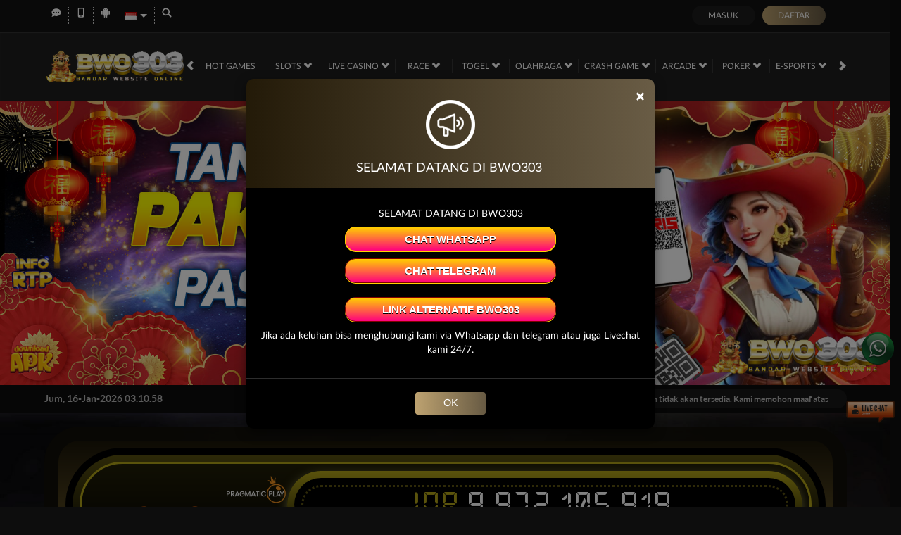

--- FILE ---
content_type: text/css; charset=utf-8
request_url: https://tirtagangga-hotel.com/Content/normad-beta-desktop-css?v=ZrBwJKC9kM62ZBWogei8gWb6zlVEug0xjrmctfz9UqE1
body_size: 64444
content:
/* NUGET: BEGIN LICENSE TEXT
 *
 * Microsoft grants you the right to use these script files for the sole
 * purpose of either: (i) interacting through your browser with the Microsoft
 * website or online service, subject to the applicable licensing or use
 * terms; or (ii) using the files as included with a Microsoft product subject
 * to that product's license terms. Microsoft reserves all other rights to the
 * files not expressly granted by Microsoft, whether by implication, estoppel
 * or otherwise. The notices and licenses below are for informational purposes only.
 *
 * NUGET: END LICENSE TEXT */
/*!
 * Bootstrap v3.0.0
 *
 * Copyright 2013 Twitter, Inc
 * Licensed under the Apache License v2.0
 * http://www.apache.org/licenses/LICENSE-2.0
 *
 * Designed and built with all the love in the world by @mdo and @fat.
 *//*! normalize.css v2.1.0 | MIT License | git.io/normalize */article,aside,details,figcaption,figure,footer,header,hgroup,main,nav,section,summary{display:block}audio,canvas,video{display:inline-block}audio:not([controls]){display:none;height:0}[hidden]{display:none}html{font-family:sans-serif;-webkit-text-size-adjust:100%;-ms-text-size-adjust:100%}body{margin:0}a:focus{outline:thin dotted}a:active,a:hover{outline:0}h1{margin:.67em 0;font-size:2em}abbr[title]{border-bottom:1px dotted}b,strong{font-weight:bold}dfn{font-style:italic}hr{height:0;-moz-box-sizing:content-box;box-sizing:content-box}mark{color:#000;background:#ff0}code,kbd,pre,samp{font-family:monospace,serif;font-size:1em}pre{white-space:pre-wrap}q{quotes:"\201C" "\201D" "\2018" "\2019"}small{font-size:80%}sub,sup{position:relative;font-size:75%;line-height:0;vertical-align:baseline}sup{top:-0.5em}sub{bottom:-0.25em}img{border:0}svg:not(:root){overflow:hidden}figure{margin:0}fieldset{padding:.35em .625em .75em;margin:0 2px;border:1px solid #c0c0c0}legend{padding:0;border:0}button,input,select,textarea{margin:0;font-family:inherit;font-size:100%}button,input{line-height:normal}button,select{text-transform:none}button,html input[type="button"],input[type="reset"],input[type="submit"]{cursor:pointer;-webkit-appearance:button}button[disabled],html input[disabled]{cursor:default}input[type="checkbox"],input[type="radio"]{padding:0;box-sizing:border-box}input[type="search"]{-webkit-box-sizing:content-box;-moz-box-sizing:content-box;box-sizing:content-box;-webkit-appearance:textfield}input[type="search"]::-webkit-search-cancel-button,input[type="search"]::-webkit-search-decoration{-webkit-appearance:none}button::-moz-focus-inner,input::-moz-focus-inner{padding:0;border:0}textarea{overflow:auto;vertical-align:top}table{border-collapse:collapse;border-spacing:0}@media print{*{color:#000!important;text-shadow:none!important;background:transparent!important;box-shadow:none!important}a,a:visited{text-decoration:underline}a[href]:after{content:" (" attr(href) ")"}abbr[title]:after{content:" (" attr(title) ")"}.ir a:after,a[href^="javascript:"]:after,a[href^="#"]:after{content:""}pre,blockquote{border:1px solid #999;page-break-inside:avoid}thead{display:table-header-group}tr,img{page-break-inside:avoid}img{max-width:100%!important}@page{margin:2cm .5cm}p,h2,h3{orphans:3;widows:3}h2,h3{page-break-after:avoid}.navbar{display:none}.table td,.table th{background-color:#fff!important}.btn>.caret,.dropup>.btn>.caret{border-top-color:#000!important}.label{border:1px solid #000}.table{border-collapse:collapse!important}.table-bordered th,.table-bordered td{border:1px solid #ddd!important}}*,*:before,*:after{-webkit-box-sizing:border-box;-moz-box-sizing:border-box;box-sizing:border-box}html{font-size:62.5%;-webkit-tap-highlight-color:rgba(0,0,0,0)}body{font-family:"Helvetica Neue",Helvetica,Arial,sans-serif;font-size:14px;line-height:1.428571429;color:#333;background-color:#fff}input,button,select,textarea{font-family:inherit;font-size:inherit;line-height:inherit}button,input,select[multiple],textarea{background-image:none}a{color:#428bca;text-decoration:none}a:hover,a:focus{color:#2a6496;text-decoration:underline}a:focus{outline:thin dotted #333;outline:5px auto -webkit-focus-ring-color;outline-offset:-2px}img{vertical-align:middle}.img-responsive{display:block;height:auto;max-width:100%}.img-rounded{border-radius:6px}.img-thumbnail{display:inline-block;height:auto;max-width:100%;padding:4px;line-height:1.428571429;background-color:#fff;border:1px solid #ddd;border-radius:4px;-webkit-transition:all .2s ease-in-out;transition:all .2s ease-in-out}.img-circle{border-radius:50%}hr{margin-top:20px;margin-bottom:20px;border:0;border-top:1px solid #eee}.sr-only{position:absolute;width:1px;height:1px;padding:0;margin:-1px;overflow:hidden;clip:rect(0 0 0 0);border:0}p{margin:0 0 10px}.lead{margin-bottom:20px;font-size:16.099999999999998px;font-weight:200;line-height:1.4}@media(min-width:768px){.lead{font-size:21px}}small{font-size:85%}cite{font-style:normal}.text-muted{color:#999}.text-primary{color:#428bca}.text-warning{color:#c09853}.text-danger{color:#b94a48}.text-success{color:#468847}.text-info{color:#3a87ad}.text-left{text-align:left}.text-right{text-align:right}.text-center{text-align:center}h1,h2,h3,h4,h5,h6,.h1,.h2,.h3,.h4,.h5,.h6{font-family:"Helvetica Neue",Helvetica,Arial,sans-serif;font-weight:500;line-height:1.1}h1 small,h2 small,h3 small,h4 small,h5 small,h6 small,.h1 small,.h2 small,.h3 small,.h4 small,.h5 small,.h6 small{font-weight:normal;line-height:1;color:#999}h1,h2,h3{margin-top:20px;margin-bottom:10px}h4,h5,h6{margin-top:10px;margin-bottom:10px}h1,.h1{font-size:36px}h2,.h2{font-size:30px}h3,.h3{font-size:24px}h4,.h4{font-size:18px}h5,.h5{font-size:14px}h6,.h6{font-size:12px}h1 small,.h1 small{font-size:24px}h2 small,.h2 small{font-size:18px}h3 small,.h3 small,h4 small,.h4 small{font-size:14px}.page-header{padding-bottom:9px;margin:40px 0 20px;border-bottom:1px solid #eee}ul,ol{margin-top:0;margin-bottom:10px}ul ul,ol ul,ul ol,ol ol{margin-bottom:0}.list-unstyled{padding-left:0;list-style:none}.list-inline{padding-left:0;list-style:none}.list-inline>li{display:inline-block;padding-right:5px;padding-left:5px}dl{margin-bottom:20px}dt,dd{line-height:1.428571429}dt{font-weight:bold}dd{margin-left:0}@media(min-width:768px){.dl-horizontal dt{float:left;width:160px;overflow:hidden;clear:left;text-align:right;text-overflow:ellipsis;white-space:nowrap}.dl-horizontal dd{margin-left:180px}.dl-horizontal dd:before,.dl-horizontal dd:after{display:table;content:" "}.dl-horizontal dd:after{clear:both}.dl-horizontal dd:before,.dl-horizontal dd:after{display:table;content:" "}.dl-horizontal dd:after{clear:both}}abbr[title],abbr[data-original-title]{cursor:help;border-bottom:1px dotted #999}abbr.initialism{font-size:90%;text-transform:uppercase}blockquote{padding:10px 20px;margin:0 0 20px;border-left:5px solid #eee}blockquote p{font-size:17.5px;font-weight:300;line-height:1.25}blockquote p:last-child{margin-bottom:0}blockquote small{display:block;line-height:1.428571429;color:#999}blockquote small:before{content:'\2014 \00A0'}blockquote.pull-right{padding-right:15px;padding-left:0;border-right:5px solid #eee;border-left:0}blockquote.pull-right p,blockquote.pull-right small{text-align:right}blockquote.pull-right small:before{content:''}blockquote.pull-right small:after{content:'\00A0 \2014'}q:before,q:after,blockquote:before,blockquote:after{content:""}address{display:block;margin-bottom:20px;font-style:normal;line-height:1.428571429}code,pre{font-family:Monaco,Menlo,Consolas,"Courier New",monospace}code{padding:2px 4px;font-size:90%;color:#c7254e;white-space:nowrap;background-color:#f9f2f4;border-radius:4px}pre{display:block;padding:9.5px;margin:0 0 10px;font-size:13px;line-height:1.428571429;color:#333;word-break:break-all;word-wrap:break-word;background-color:#f5f5f5;border:1px solid #ccc;border-radius:4px}pre.prettyprint{margin-bottom:20px}pre code{padding:0;font-size:inherit;color:inherit;white-space:pre-wrap;background-color:transparent;border:0}.pre-scrollable{max-height:340px;overflow-y:scroll}.container{padding-right:15px;padding-left:15px;margin-right:auto;margin-left:auto}.container:before,.container:after{display:table;content:" "}.container:after{clear:both}.container:before,.container:after{display:table;content:" "}.container:after{clear:both}.row{margin-right:-15px;margin-left:-15px}.row:before,.row:after{display:table;content:" "}.row:after{clear:both}.row:before,.row:after{display:table;content:" "}.row:after{clear:both}.col-xs-1,.col-xs-2,.col-xs-3,.col-xs-4,.col-xs-5,.col-xs-6,.col-xs-7,.col-xs-8,.col-xs-9,.col-xs-10,.col-xs-11,.col-xs-12,.col-sm-1,.col-sm-2,.col-sm-3,.col-sm-4,.col-sm-5,.col-sm-6,.col-sm-7,.col-sm-8,.col-sm-9,.col-sm-10,.col-sm-11,.col-sm-12,.col-md-1,.col-md-2,.col-md-3,.col-md-4,.col-md-5,.col-md-6,.col-md-7,.col-md-8,.col-md-9,.col-md-10,.col-md-11,.col-md-12,.col-lg-1,.col-lg-2,.col-lg-3,.col-lg-4,.col-lg-5,.col-lg-6,.col-lg-7,.col-lg-8,.col-lg-9,.col-lg-10,.col-lg-11,.col-lg-12{position:relative;min-height:1px;padding-right:15px;padding-left:15px}.col-xs-1,.col-xs-2,.col-xs-3,.col-xs-4,.col-xs-5,.col-xs-6,.col-xs-7,.col-xs-8,.col-xs-9,.col-xs-10,.col-xs-11{float:left}.col-xs-1{width:8.333333333333332%}.col-xs-2{width:16.666666666666664%}.col-xs-3{width:25%}.col-xs-4{width:33.33333333333333%}.col-xs-5{width:41.66666666666667%}.col-xs-6{width:50%}.col-xs-7{width:58.333333333333336%}.col-xs-8{width:66.66666666666666%}.col-xs-9{width:75%}.col-xs-10{width:83.33333333333334%}.col-xs-11{width:91.66666666666666%}.col-xs-12{width:100%}@media(min-width:768px){.container{max-width:750px}.col-sm-1,.col-sm-2,.col-sm-3,.col-sm-4,.col-sm-5,.col-sm-6,.col-sm-7,.col-sm-8,.col-sm-9,.col-sm-10,.col-sm-11{float:left}.col-sm-1{width:8.333333333333332%}.col-sm-2{width:16.666666666666664%}.col-sm-3{width:25%}.col-sm-4{width:33.33333333333333%}.col-sm-5{width:41.66666666666667%}.col-sm-6{width:50%}.col-sm-7{width:58.333333333333336%}.col-sm-8{width:66.66666666666666%}.col-sm-9{width:75%}.col-sm-10{width:83.33333333333334%}.col-sm-11{width:91.66666666666666%}.col-sm-12{width:100%}.col-sm-push-1{left:8.333333333333332%}.col-sm-push-2{left:16.666666666666664%}.col-sm-push-3{left:25%}.col-sm-push-4{left:33.33333333333333%}.col-sm-push-5{left:41.66666666666667%}.col-sm-push-6{left:50%}.col-sm-push-7{left:58.333333333333336%}.col-sm-push-8{left:66.66666666666666%}.col-sm-push-9{left:75%}.col-sm-push-10{left:83.33333333333334%}.col-sm-push-11{left:91.66666666666666%}.col-sm-pull-1{right:8.333333333333332%}.col-sm-pull-2{right:16.666666666666664%}.col-sm-pull-3{right:25%}.col-sm-pull-4{right:33.33333333333333%}.col-sm-pull-5{right:41.66666666666667%}.col-sm-pull-6{right:50%}.col-sm-pull-7{right:58.333333333333336%}.col-sm-pull-8{right:66.66666666666666%}.col-sm-pull-9{right:75%}.col-sm-pull-10{right:83.33333333333334%}.col-sm-pull-11{right:91.66666666666666%}.col-sm-offset-1{margin-left:8.333333333333332%}.col-sm-offset-2{margin-left:16.666666666666664%}.col-sm-offset-3{margin-left:25%}.col-sm-offset-4{margin-left:33.33333333333333%}.col-sm-offset-5{margin-left:41.66666666666667%}.col-sm-offset-6{margin-left:50%}.col-sm-offset-7{margin-left:58.333333333333336%}.col-sm-offset-8{margin-left:66.66666666666666%}.col-sm-offset-9{margin-left:75%}.col-sm-offset-10{margin-left:83.33333333333334%}.col-sm-offset-11{margin-left:91.66666666666666%}}@media(min-width:992px){.container{max-width:970px}.col-md-1,.col-md-2,.col-md-3,.col-md-4,.col-md-5,.col-md-6,.col-md-7,.col-md-8,.col-md-9,.col-md-10,.col-md-11{float:left}.col-md-1{width:8.333333333333332%}.col-md-2{width:16.666666666666664%}.col-md-3{width:25%}.col-md-4{width:33.33333333333333%}.col-md-5{width:41.66666666666667%}.col-md-6{width:50%}.col-md-7{width:58.333333333333336%}.col-md-8{width:66.66666666666666%}.col-md-9{width:75%}.col-md-10{width:83.33333333333334%}.col-md-11{width:91.66666666666666%}.col-md-12{width:100%}.col-md-push-0{left:auto}.col-md-push-1{left:8.333333333333332%}.col-md-push-2{left:16.666666666666664%}.col-md-push-3{left:25%}.col-md-push-4{left:33.33333333333333%}.col-md-push-5{left:41.66666666666667%}.col-md-push-6{left:50%}.col-md-push-7{left:58.333333333333336%}.col-md-push-8{left:66.66666666666666%}.col-md-push-9{left:75%}.col-md-push-10{left:83.33333333333334%}.col-md-push-11{left:91.66666666666666%}.col-md-pull-0{right:auto}.col-md-pull-1{right:8.333333333333332%}.col-md-pull-2{right:16.666666666666664%}.col-md-pull-3{right:25%}.col-md-pull-4{right:33.33333333333333%}.col-md-pull-5{right:41.66666666666667%}.col-md-pull-6{right:50%}.col-md-pull-7{right:58.333333333333336%}.col-md-pull-8{right:66.66666666666666%}.col-md-pull-9{right:75%}.col-md-pull-10{right:83.33333333333334%}.col-md-pull-11{right:91.66666666666666%}.col-md-offset-0{margin-left:0}.col-md-offset-1{margin-left:8.333333333333332%}.col-md-offset-2{margin-left:16.666666666666664%}.col-md-offset-3{margin-left:25%}.col-md-offset-4{margin-left:33.33333333333333%}.col-md-offset-5{margin-left:41.66666666666667%}.col-md-offset-6{margin-left:50%}.col-md-offset-7{margin-left:58.333333333333336%}.col-md-offset-8{margin-left:66.66666666666666%}.col-md-offset-9{margin-left:75%}.col-md-offset-10{margin-left:83.33333333333334%}.col-md-offset-11{margin-left:91.66666666666666%}}@media(min-width:1200px){.container{max-width:1170px}.col-lg-1,.col-lg-2,.col-lg-3,.col-lg-4,.col-lg-5,.col-lg-6,.col-lg-7,.col-lg-8,.col-lg-9,.col-lg-10,.col-lg-11{float:left}.col-lg-1{width:8.333333333333332%}.col-lg-2{width:16.666666666666664%}.col-lg-3{width:25%}.col-lg-4{width:33.33333333333333%}.col-lg-5{width:41.66666666666667%}.col-lg-6{width:50%}.col-lg-7{width:58.333333333333336%}.col-lg-8{width:66.66666666666666%}.col-lg-9{width:75%}.col-lg-10{width:83.33333333333334%}.col-lg-11{width:91.66666666666666%}.col-lg-12{width:100%}.col-lg-push-0{left:auto}.col-lg-push-1{left:8.333333333333332%}.col-lg-push-2{left:16.666666666666664%}.col-lg-push-3{left:25%}.col-lg-push-4{left:33.33333333333333%}.col-lg-push-5{left:41.66666666666667%}.col-lg-push-6{left:50%}.col-lg-push-7{left:58.333333333333336%}.col-lg-push-8{left:66.66666666666666%}.col-lg-push-9{left:75%}.col-lg-push-10{left:83.33333333333334%}.col-lg-push-11{left:91.66666666666666%}.col-lg-pull-0{right:auto}.col-lg-pull-1{right:8.333333333333332%}.col-lg-pull-2{right:16.666666666666664%}.col-lg-pull-3{right:25%}.col-lg-pull-4{right:33.33333333333333%}.col-lg-pull-5{right:41.66666666666667%}.col-lg-pull-6{right:50%}.col-lg-pull-7{right:58.333333333333336%}.col-lg-pull-8{right:66.66666666666666%}.col-lg-pull-9{right:75%}.col-lg-pull-10{right:83.33333333333334%}.col-lg-pull-11{right:91.66666666666666%}.col-lg-offset-0{margin-left:0}.col-lg-offset-1{margin-left:8.333333333333332%}.col-lg-offset-2{margin-left:16.666666666666664%}.col-lg-offset-3{margin-left:25%}.col-lg-offset-4{margin-left:33.33333333333333%}.col-lg-offset-5{margin-left:41.66666666666667%}.col-lg-offset-6{margin-left:50%}.col-lg-offset-7{margin-left:58.333333333333336%}.col-lg-offset-8{margin-left:66.66666666666666%}.col-lg-offset-9{margin-left:75%}.col-lg-offset-10{margin-left:83.33333333333334%}.col-lg-offset-11{margin-left:91.66666666666666%}}table{max-width:100%;background-color:transparent}th{text-align:left}.table{width:100%;margin-bottom:20px}.table thead>tr>th,.table tbody>tr>th,.table tfoot>tr>th,.table thead>tr>td,.table tbody>tr>td,.table tfoot>tr>td{padding:8px;line-height:1.428571429;vertical-align:top;border-top:1px solid #ddd}.table thead>tr>th{vertical-align:bottom;border-bottom:2px solid #ddd}.table caption+thead tr:first-child th,.table colgroup+thead tr:first-child th,.table thead:first-child tr:first-child th,.table caption+thead tr:first-child td,.table colgroup+thead tr:first-child td,.table thead:first-child tr:first-child td{border-top:0}.table tbody+tbody{border-top:2px solid #ddd}.table .table{background-color:#fff}.table-condensed thead>tr>th,.table-condensed tbody>tr>th,.table-condensed tfoot>tr>th,.table-condensed thead>tr>td,.table-condensed tbody>tr>td,.table-condensed tfoot>tr>td{padding:5px}.table-bordered{border:1px solid #ddd}.table-bordered>thead>tr>th,.table-bordered>tbody>tr>th,.table-bordered>tfoot>tr>th,.table-bordered>thead>tr>td,.table-bordered>tbody>tr>td,.table-bordered>tfoot>tr>td{border:1px solid #ddd}.table-bordered>thead>tr>th,.table-bordered>thead>tr>td{border-bottom-width:2px}.table-striped>tbody>tr:nth-child(odd)>td,.table-striped>tbody>tr:nth-child(odd)>th{background-color:#f9f9f9}.table-hover>tbody>tr:hover>td,.table-hover>tbody>tr:hover>th{background-color:#f5f5f5}table col[class*="col-"]{display:table-column;float:none}table td[class*="col-"],table th[class*="col-"]{display:table-cell;float:none}.table>thead>tr>td.active,.table>tbody>tr>td.active,.table>tfoot>tr>td.active,.table>thead>tr>th.active,.table>tbody>tr>th.active,.table>tfoot>tr>th.active,.table>thead>tr.active>td,.table>tbody>tr.active>td,.table>tfoot>tr.active>td,.table>thead>tr.active>th,.table>tbody>tr.active>th,.table>tfoot>tr.active>th{background-color:#f5f5f5}.table>thead>tr>td.success,.table>tbody>tr>td.success,.table>tfoot>tr>td.success,.table>thead>tr>th.success,.table>tbody>tr>th.success,.table>tfoot>tr>th.success,.table>thead>tr.success>td,.table>tbody>tr.success>td,.table>tfoot>tr.success>td,.table>thead>tr.success>th,.table>tbody>tr.success>th,.table>tfoot>tr.success>th{background-color:#dff0d8;border-color:#d6e9c6}.table-hover>tbody>tr>td.success:hover,.table-hover>tbody>tr>th.success:hover,.table-hover>tbody>tr.success:hover>td{background-color:#d0e9c6;border-color:#c9e2b3}.table>thead>tr>td.danger,.table>tbody>tr>td.danger,.table>tfoot>tr>td.danger,.table>thead>tr>th.danger,.table>tbody>tr>th.danger,.table>tfoot>tr>th.danger,.table>thead>tr.danger>td,.table>tbody>tr.danger>td,.table>tfoot>tr.danger>td,.table>thead>tr.danger>th,.table>tbody>tr.danger>th,.table>tfoot>tr.danger>th{background-color:#f2dede;border-color:#eed3d7}.table-hover>tbody>tr>td.danger:hover,.table-hover>tbody>tr>th.danger:hover,.table-hover>tbody>tr.danger:hover>td{background-color:#ebcccc;border-color:#e6c1c7}.table>thead>tr>td.warning,.table>tbody>tr>td.warning,.table>tfoot>tr>td.warning,.table>thead>tr>th.warning,.table>tbody>tr>th.warning,.table>tfoot>tr>th.warning,.table>thead>tr.warning>td,.table>tbody>tr.warning>td,.table>tfoot>tr.warning>td,.table>thead>tr.warning>th,.table>tbody>tr.warning>th,.table>tfoot>tr.warning>th{background-color:#fcf8e3;border-color:#fbeed5}.table-hover>tbody>tr>td.warning:hover,.table-hover>tbody>tr>th.warning:hover,.table-hover>tbody>tr.warning:hover>td{background-color:#faf2cc;border-color:#f8e5be}@media(max-width:768px){.table-responsive{width:100%;margin-bottom:15px;overflow-x:scroll;overflow-y:hidden;border:1px solid #ddd}.table-responsive>.table{margin-bottom:0;background-color:#fff}.table-responsive>.table>thead>tr>th,.table-responsive>.table>tbody>tr>th,.table-responsive>.table>tfoot>tr>th,.table-responsive>.table>thead>tr>td,.table-responsive>.table>tbody>tr>td,.table-responsive>.table>tfoot>tr>td{white-space:nowrap}.table-responsive>.table-bordered{border:0}.table-responsive>.table-bordered>thead>tr>th:first-child,.table-responsive>.table-bordered>tbody>tr>th:first-child,.table-responsive>.table-bordered>tfoot>tr>th:first-child,.table-responsive>.table-bordered>thead>tr>td:first-child,.table-responsive>.table-bordered>tbody>tr>td:first-child,.table-responsive>.table-bordered>tfoot>tr>td:first-child{border-left:0}.table-responsive>.table-bordered>thead>tr>th:last-child,.table-responsive>.table-bordered>tbody>tr>th:last-child,.table-responsive>.table-bordered>tfoot>tr>th:last-child,.table-responsive>.table-bordered>thead>tr>td:last-child,.table-responsive>.table-bordered>tbody>tr>td:last-child,.table-responsive>.table-bordered>tfoot>tr>td:last-child{border-right:0}.table-responsive>.table-bordered>thead>tr:last-child>th,.table-responsive>.table-bordered>tbody>tr:last-child>th,.table-responsive>.table-bordered>tfoot>tr:last-child>th,.table-responsive>.table-bordered>thead>tr:last-child>td,.table-responsive>.table-bordered>tbody>tr:last-child>td,.table-responsive>.table-bordered>tfoot>tr:last-child>td{border-bottom:0}}fieldset{padding:0;margin:0;border:0}legend{display:block;width:100%;padding:0;margin-bottom:20px;font-size:21px;line-height:inherit;color:#333;border:0;border-bottom:1px solid #e5e5e5}label{display:inline-block;margin-bottom:5px;font-weight:bold}input[type="search"]{-webkit-box-sizing:border-box;-moz-box-sizing:border-box;box-sizing:border-box}input[type="radio"],input[type="checkbox"]{margin:4px 0 0;margin-top:1px \9;line-height:normal}input[type="file"]{display:block}select[multiple],select[size]{height:auto}select optgroup{font-family:inherit;font-size:inherit;font-style:inherit}input[type="file"]:focus,input[type="radio"]:focus,input[type="checkbox"]:focus{outline:thin dotted #333;outline:5px auto -webkit-focus-ring-color;outline-offset:-2px}input[type="number"]::-webkit-outer-spin-button,input[type="number"]::-webkit-inner-spin-button{height:auto}.form-control:-moz-placeholder{color:#999}.form-control::-moz-placeholder{color:#999}.form-control:-ms-input-placeholder{color:#999}.form-control::-webkit-input-placeholder{color:#999}.form-control{display:block;width:100%;height:34px;padding:6px 12px;font-size:14px;line-height:1.428571429;color:#555;vertical-align:middle;background-color:#fff;border:1px solid #ccc;border-radius:4px;-webkit-box-shadow:inset 0 1px 1px rgba(0,0,0,0.075);box-shadow:inset 0 1px 1px rgba(0,0,0,0.075);-webkit-transition:border-color ease-in-out .15s,box-shadow ease-in-out .15s;transition:border-color ease-in-out .15s,box-shadow ease-in-out .15s}.form-control:focus{border-color:#66afe9;outline:0;-webkit-box-shadow:inset 0 1px 1px rgba(0,0,0,0.075),0 0 8px rgba(102,175,233,0.6);box-shadow:inset 0 1px 1px rgba(0,0,0,0.075),0 0 8px rgba(102,175,233,0.6)}.form-control[disabled],.form-control[readonly],fieldset[disabled] .form-control{cursor:not-allowed;background-color:#eee}textarea.form-control{height:auto}.form-group{margin-bottom:15px}.radio,.checkbox{display:block;min-height:20px;padding-left:20px;margin-top:10px;margin-bottom:10px;vertical-align:middle}.radio label,.checkbox label{display:inline;margin-bottom:0;font-weight:normal;cursor:pointer}.radio input[type="radio"],.radio-inline input[type="radio"],.checkbox input[type="checkbox"],.checkbox-inline input[type="checkbox"]{float:left;margin-left:-20px}.radio+.radio,.checkbox+.checkbox{margin-top:-5px}.radio-inline,.checkbox-inline{display:inline-block;padding-left:20px;margin-bottom:0;font-weight:normal;vertical-align:middle;cursor:pointer}.radio-inline+.radio-inline,.checkbox-inline+.checkbox-inline{margin-top:0;margin-left:10px}input[type="radio"][disabled],input[type="checkbox"][disabled],.radio[disabled],.radio-inline[disabled],.checkbox[disabled],.checkbox-inline[disabled],fieldset[disabled] input[type="radio"],fieldset[disabled] input[type="checkbox"],fieldset[disabled] .radio,fieldset[disabled] .radio-inline,fieldset[disabled] .checkbox,fieldset[disabled] .checkbox-inline{cursor:not-allowed}.input-sm{height:30px;padding:5px 10px;font-size:12px;line-height:1.5;border-radius:3px}select.input-sm{height:30px;line-height:30px}textarea.input-sm{height:auto}.input-lg{height:45px;padding:10px 16px;font-size:18px;line-height:1.33;border-radius:6px}select.input-lg{height:45px;line-height:45px}textarea.input-lg{height:auto}.has-warning .help-block,.has-warning .control-label{color:#c09853}.has-warning .form-control{border-color:#c09853;-webkit-box-shadow:inset 0 1px 1px rgba(0,0,0,0.075);box-shadow:inset 0 1px 1px rgba(0,0,0,0.075)}.has-warning .form-control:focus{border-color:#a47e3c;-webkit-box-shadow:inset 0 1px 1px rgba(0,0,0,0.075),0 0 6px #dbc59e;box-shadow:inset 0 1px 1px rgba(0,0,0,0.075),0 0 6px #dbc59e}.has-warning .input-group-addon{color:#c09853;background-color:#fcf8e3;border-color:#c09853}.has-error .help-block,.has-error .control-label{color:#b94a48}.has-error .form-control{border-color:#b94a48;-webkit-box-shadow:inset 0 1px 1px rgba(0,0,0,0.075);box-shadow:inset 0 1px 1px rgba(0,0,0,0.075)}.has-error .form-control:focus{border-color:#953b39;-webkit-box-shadow:inset 0 1px 1px rgba(0,0,0,0.075),0 0 6px #d59392;box-shadow:inset 0 1px 1px rgba(0,0,0,0.075),0 0 6px #d59392}.has-error .input-group-addon{color:#b94a48;background-color:#f2dede;border-color:#b94a48}.has-success .help-block,.has-success .control-label{color:#468847}.has-success .form-control{border-color:#468847;-webkit-box-shadow:inset 0 1px 1px rgba(0,0,0,0.075);box-shadow:inset 0 1px 1px rgba(0,0,0,0.075)}.has-success .form-control:focus{border-color:#356635;-webkit-box-shadow:inset 0 1px 1px rgba(0,0,0,0.075),0 0 6px #7aba7b;box-shadow:inset 0 1px 1px rgba(0,0,0,0.075),0 0 6px #7aba7b}.has-success .input-group-addon{color:#468847;background-color:#dff0d8;border-color:#468847}.form-control-static{padding-top:7px;margin-bottom:0}.help-block{display:block;margin-top:5px;margin-bottom:10px;color:#737373}@media(min-width:768px){.form-inline .form-group{display:inline-block;margin-bottom:0;vertical-align:middle}.form-inline .form-control{display:inline-block}.form-inline .radio,.form-inline .checkbox{display:inline-block;padding-left:0;margin-top:0;margin-bottom:0}.form-inline .radio input[type="radio"],.form-inline .checkbox input[type="checkbox"]{float:none;margin-left:0}}.form-horizontal .control-label,.form-horizontal .radio,.form-horizontal .checkbox,.form-horizontal .radio-inline,.form-horizontal .checkbox-inline{padding-top:7px;margin-top:0;margin-bottom:0}.form-horizontal .form-group{margin-right:-15px;margin-left:-15px}.form-horizontal .form-group:before,.form-horizontal .form-group:after{display:table;content:" "}.form-horizontal .form-group:after{clear:both}.form-horizontal .form-group:before,.form-horizontal .form-group:after{display:table;content:" "}.form-horizontal .form-group:after{clear:both}@media(min-width:768px){.form-horizontal .control-label{text-align:right}}.btn{display:inline-block;padding:6px 12px;margin-bottom:0;font-size:14px;font-weight:normal;line-height:1.428571429;text-align:center;white-space:nowrap;vertical-align:middle;cursor:pointer;border:1px solid transparent;border-radius:4px;-webkit-user-select:none;-moz-user-select:none;-ms-user-select:none;-o-user-select:none;user-select:none}.btn:focus{outline:thin dotted #333;outline:5px auto -webkit-focus-ring-color;outline-offset:-2px}.btn:hover,.btn:focus{color:#333;text-decoration:none}.btn:active,.btn.active{background-image:none;outline:0;-webkit-box-shadow:inset 0 3px 5px rgba(0,0,0,0.125);box-shadow:inset 0 3px 5px rgba(0,0,0,0.125)}.btn.disabled,.btn[disabled],fieldset[disabled] .btn{pointer-events:none;cursor:not-allowed;opacity:.65;filter:alpha(opacity=65);-webkit-box-shadow:none;box-shadow:none}.btn-default{color:#333;background-color:#fff;border-color:#ccc}.btn-default:hover,.btn-default:focus,.btn-default:active,.btn-default.active,.open .dropdown-toggle.btn-default{color:#333;background-color:#ebebeb;border-color:#adadad}.btn-default:active,.btn-default.active,.open .dropdown-toggle.btn-default{background-image:none}.btn-default.disabled,.btn-default[disabled],fieldset[disabled] .btn-default,.btn-default.disabled:hover,.btn-default[disabled]:hover,fieldset[disabled] .btn-default:hover,.btn-default.disabled:focus,.btn-default[disabled]:focus,fieldset[disabled] .btn-default:focus,.btn-default.disabled:active,.btn-default[disabled]:active,fieldset[disabled] .btn-default:active,.btn-default.disabled.active,.btn-default[disabled].active,fieldset[disabled] .btn-default.active{background-color:#fff;border-color:#ccc}.btn-primary{color:#fff;background-color:#428bca;border-color:#357ebd}.btn-primary:hover,.btn-primary:focus,.btn-primary:active,.btn-primary.active,.open .dropdown-toggle.btn-primary{color:#fff;background-color:#3276b1;border-color:#285e8e}.btn-primary:active,.btn-primary.active,.open .dropdown-toggle.btn-primary{background-image:none}.btn-primary.disabled,.btn-primary[disabled],fieldset[disabled] .btn-primary,.btn-primary.disabled:hover,.btn-primary[disabled]:hover,fieldset[disabled] .btn-primary:hover,.btn-primary.disabled:focus,.btn-primary[disabled]:focus,fieldset[disabled] .btn-primary:focus,.btn-primary.disabled:active,.btn-primary[disabled]:active,fieldset[disabled] .btn-primary:active,.btn-primary.disabled.active,.btn-primary[disabled].active,fieldset[disabled] .btn-primary.active{background-color:#428bca;border-color:#357ebd}.btn-warning{color:#fff;background-color:#f0ad4e;border-color:#eea236}.btn-warning:hover,.btn-warning:focus,.btn-warning:active,.btn-warning.active,.open .dropdown-toggle.btn-warning{color:#fff;background-color:#ed9c28;border-color:#d58512}.btn-warning:active,.btn-warning.active,.open .dropdown-toggle.btn-warning{background-image:none}.btn-warning.disabled,.btn-warning[disabled],fieldset[disabled] .btn-warning,.btn-warning.disabled:hover,.btn-warning[disabled]:hover,fieldset[disabled] .btn-warning:hover,.btn-warning.disabled:focus,.btn-warning[disabled]:focus,fieldset[disabled] .btn-warning:focus,.btn-warning.disabled:active,.btn-warning[disabled]:active,fieldset[disabled] .btn-warning:active,.btn-warning.disabled.active,.btn-warning[disabled].active,fieldset[disabled] .btn-warning.active{background-color:#f0ad4e;border-color:#eea236}.btn-danger{color:#fff;background-color:#d9534f;border-color:#d43f3a}.btn-danger:hover,.btn-danger:focus,.btn-danger:active,.btn-danger.active,.open .dropdown-toggle.btn-danger{color:#fff;background-color:#d2322d;border-color:#ac2925}.btn-danger:active,.btn-danger.active,.open .dropdown-toggle.btn-danger{background-image:none}.btn-danger.disabled,.btn-danger[disabled],fieldset[disabled] .btn-danger,.btn-danger.disabled:hover,.btn-danger[disabled]:hover,fieldset[disabled] .btn-danger:hover,.btn-danger.disabled:focus,.btn-danger[disabled]:focus,fieldset[disabled] .btn-danger:focus,.btn-danger.disabled:active,.btn-danger[disabled]:active,fieldset[disabled] .btn-danger:active,.btn-danger.disabled.active,.btn-danger[disabled].active,fieldset[disabled] .btn-danger.active{background-color:#d9534f;border-color:#d43f3a}.btn-success{color:#fff;background-color:#5cb85c;border-color:#4cae4c}.btn-success:hover,.btn-success:focus,.btn-success:active,.btn-success.active,.open .dropdown-toggle.btn-success{color:#fff;background-color:#47a447;border-color:#398439}.btn-success:active,.btn-success.active,.open .dropdown-toggle.btn-success{background-image:none}.btn-success.disabled,.btn-success[disabled],fieldset[disabled] .btn-success,.btn-success.disabled:hover,.btn-success[disabled]:hover,fieldset[disabled] .btn-success:hover,.btn-success.disabled:focus,.btn-success[disabled]:focus,fieldset[disabled] .btn-success:focus,.btn-success.disabled:active,.btn-success[disabled]:active,fieldset[disabled] .btn-success:active,.btn-success.disabled.active,.btn-success[disabled].active,fieldset[disabled] .btn-success.active{background-color:#5cb85c;border-color:#4cae4c}.btn-info{color:#fff;background-color:#5bc0de;border-color:#46b8da}.btn-info:hover,.btn-info:focus,.btn-info:active,.btn-info.active,.open .dropdown-toggle.btn-info{color:#fff;background-color:#39b3d7;border-color:#269abc}.btn-info:active,.btn-info.active,.open .dropdown-toggle.btn-info{background-image:none}.btn-info.disabled,.btn-info[disabled],fieldset[disabled] .btn-info,.btn-info.disabled:hover,.btn-info[disabled]:hover,fieldset[disabled] .btn-info:hover,.btn-info.disabled:focus,.btn-info[disabled]:focus,fieldset[disabled] .btn-info:focus,.btn-info.disabled:active,.btn-info[disabled]:active,fieldset[disabled] .btn-info:active,.btn-info.disabled.active,.btn-info[disabled].active,fieldset[disabled] .btn-info.active{background-color:#5bc0de;border-color:#46b8da}.btn-link{font-weight:normal;color:#428bca;cursor:pointer;border-radius:0}.btn-link,.btn-link:active,.btn-link[disabled],fieldset[disabled] .btn-link{background-color:transparent;-webkit-box-shadow:none;box-shadow:none}.btn-link,.btn-link:hover,.btn-link:focus,.btn-link:active{border-color:transparent}.btn-link:hover,.btn-link:focus{color:#2a6496;text-decoration:underline;background-color:transparent}.btn-link[disabled]:hover,fieldset[disabled] .btn-link:hover,.btn-link[disabled]:focus,fieldset[disabled] .btn-link:focus{color:#999;text-decoration:none}.btn-lg{padding:10px 16px;font-size:18px;line-height:1.33;border-radius:6px}.btn-sm,.btn-xs{padding:5px 10px;font-size:12px;line-height:1.5;border-radius:3px}.btn-xs{padding:1px 5px}.btn-block{display:block;width:100%;padding-right:0;padding-left:0}.btn-block+.btn-block{margin-top:5px}input[type="submit"].btn-block,input[type="reset"].btn-block,input[type="button"].btn-block{width:100%}.fade{opacity:0;-webkit-transition:opacity .15s linear;transition:opacity .15s linear}.fade.in{opacity:1}.collapse{display:none}.collapse.in{display:block}.collapsing{position:relative;height:0;overflow:hidden;-webkit-transition:height .35s ease;transition:height .35s ease}@font-face{font-family:'Glyphicons Halflings';src:url('/fonts/glyphicons-halflings-regular.eot');src:url('/fonts/glyphicons-halflings-regular.eot?#iefix') format('embedded-opentype'),url('/fonts/glyphicons-halflings-regular.woff') format('woff'),url('/fonts/glyphicons-halflings-regular.ttf') format('truetype'),url('/fonts/glyphicons-halflings-regular.svg#glyphicons-halflingsregular') format('svg')}.glyphicon{position:relative;top:1px;display:inline-block;font-family:'Glyphicons Halflings';-webkit-font-smoothing:antialiased;font-style:normal;font-weight:normal;line-height:1}.glyphicon-asterisk:before{content:"\2a"}.glyphicon-plus:before{content:"\2b"}.glyphicon-euro:before{content:"\20ac"}.glyphicon-minus:before{content:"\2212"}.glyphicon-cloud:before{content:"\2601"}.glyphicon-envelope:before{content:"\2709"}.glyphicon-pencil:before{content:"\270f"}.glyphicon-glass:before{content:"\e001"}.glyphicon-music:before{content:"\e002"}.glyphicon-search:before{content:"\e003"}.glyphicon-heart:before{content:"\e005"}.glyphicon-star:before{content:"\e006"}.glyphicon-star-empty:before{content:"\e007"}.glyphicon-user:before{content:"\e008"}.glyphicon-film:before{content:"\e009"}.glyphicon-th-large:before{content:"\e010"}.glyphicon-th:before{content:"\e011"}.glyphicon-th-list:before{content:"\e012"}.glyphicon-ok:before{content:"\e013"}.glyphicon-remove:before{content:"\e014"}.glyphicon-zoom-in:before{content:"\e015"}.glyphicon-zoom-out:before{content:"\e016"}.glyphicon-off:before{content:"\e017"}.glyphicon-signal:before{content:"\e018"}.glyphicon-cog:before{content:"\e019"}.glyphicon-trash:before{content:"\e020"}.glyphicon-home:before{content:"\e021"}.glyphicon-file:before{content:"\e022"}.glyphicon-time:before{content:"\e023"}.glyphicon-road:before{content:"\e024"}.glyphicon-download-alt:before{content:"\e025"}.glyphicon-download:before{content:"\e026"}.glyphicon-upload:before{content:"\e027"}.glyphicon-inbox:before{content:"\e028"}.glyphicon-play-circle:before{content:"\e029"}.glyphicon-repeat:before{content:"\e030"}.glyphicon-refresh:before{content:"\e031"}.glyphicon-list-alt:before{content:"\e032"}.glyphicon-flag:before{content:"\e034"}.glyphicon-headphones:before{content:"\e035"}.glyphicon-volume-off:before{content:"\e036"}.glyphicon-volume-down:before{content:"\e037"}.glyphicon-volume-up:before{content:"\e038"}.glyphicon-qrcode:before{content:"\e039"}.glyphicon-barcode:before{content:"\e040"}.glyphicon-tag:before{content:"\e041"}.glyphicon-tags:before{content:"\e042"}.glyphicon-book:before{content:"\e043"}.glyphicon-print:before{content:"\e045"}.glyphicon-font:before{content:"\e047"}.glyphicon-bold:before{content:"\e048"}.glyphicon-italic:before{content:"\e049"}.glyphicon-text-height:before{content:"\e050"}.glyphicon-text-width:before{content:"\e051"}.glyphicon-align-left:before{content:"\e052"}.glyphicon-align-center:before{content:"\e053"}.glyphicon-align-right:before{content:"\e054"}.glyphicon-align-justify:before{content:"\e055"}.glyphicon-list:before{content:"\e056"}.glyphicon-indent-left:before{content:"\e057"}.glyphicon-indent-right:before{content:"\e058"}.glyphicon-facetime-video:before{content:"\e059"}.glyphicon-picture:before{content:"\e060"}.glyphicon-map-marker:before{content:"\e062"}.glyphicon-adjust:before{content:"\e063"}.glyphicon-tint:before{content:"\e064"}.glyphicon-edit:before{content:"\e065"}.glyphicon-share:before{content:"\e066"}.glyphicon-check:before{content:"\e067"}.glyphicon-move:before{content:"\e068"}.glyphicon-step-backward:before{content:"\e069"}.glyphicon-fast-backward:before{content:"\e070"}.glyphicon-backward:before{content:"\e071"}.glyphicon-play:before{content:"\e072"}.glyphicon-pause:before{content:"\e073"}.glyphicon-stop:before{content:"\e074"}.glyphicon-forward:before{content:"\e075"}.glyphicon-fast-forward:before{content:"\e076"}.glyphicon-step-forward:before{content:"\e077"}.glyphicon-eject:before{content:"\e078"}.glyphicon-chevron-left:before{content:"\e079"}.glyphicon-chevron-right:before{content:"\e080"}.glyphicon-plus-sign:before{content:"\e081"}.glyphicon-minus-sign:before{content:"\e082"}.glyphicon-remove-sign:before{content:"\e083"}.glyphicon-ok-sign:before{content:"\e084"}.glyphicon-question-sign:before{content:"\e085"}.glyphicon-info-sign:before{content:"\e086"}.glyphicon-screenshot:before{content:"\e087"}.glyphicon-remove-circle:before{content:"\e088"}.glyphicon-ok-circle:before{content:"\e089"}.glyphicon-ban-circle:before{content:"\e090"}.glyphicon-arrow-left:before{content:"\e091"}.glyphicon-arrow-right:before{content:"\e092"}.glyphicon-arrow-up:before{content:"\e093"}.glyphicon-arrow-down:before{content:"\e094"}.glyphicon-share-alt:before{content:"\e095"}.glyphicon-resize-full:before{content:"\e096"}.glyphicon-resize-small:before{content:"\e097"}.glyphicon-exclamation-sign:before{content:"\e101"}.glyphicon-gift:before{content:"\e102"}.glyphicon-leaf:before{content:"\e103"}.glyphicon-eye-open:before{content:"\e105"}.glyphicon-eye-close:before{content:"\e106"}.glyphicon-warning-sign:before{content:"\e107"}.glyphicon-plane:before{content:"\e108"}.glyphicon-random:before{content:"\e110"}.glyphicon-comment:before{content:"\e111"}.glyphicon-magnet:before{content:"\e112"}.glyphicon-chevron-up:before{content:"\e113"}.glyphicon-chevron-down:before{content:"\e114"}.glyphicon-retweet:before{content:"\e115"}.glyphicon-shopping-cart:before{content:"\e116"}.glyphicon-folder-close:before{content:"\e117"}.glyphicon-folder-open:before{content:"\e118"}.glyphicon-resize-vertical:before{content:"\e119"}.glyphicon-resize-horizontal:before{content:"\e120"}.glyphicon-hdd:before{content:"\e121"}.glyphicon-bullhorn:before{content:"\e122"}.glyphicon-certificate:before{content:"\e124"}.glyphicon-thumbs-up:before{content:"\e125"}.glyphicon-thumbs-down:before{content:"\e126"}.glyphicon-hand-right:before{content:"\e127"}.glyphicon-hand-left:before{content:"\e128"}.glyphicon-hand-up:before{content:"\e129"}.glyphicon-hand-down:before{content:"\e130"}.glyphicon-circle-arrow-right:before{content:"\e131"}.glyphicon-circle-arrow-left:before{content:"\e132"}.glyphicon-circle-arrow-up:before{content:"\e133"}.glyphicon-circle-arrow-down:before{content:"\e134"}.glyphicon-globe:before{content:"\e135"}.glyphicon-tasks:before{content:"\e137"}.glyphicon-filter:before{content:"\e138"}.glyphicon-fullscreen:before{content:"\e140"}.glyphicon-dashboard:before{content:"\e141"}.glyphicon-heart-empty:before{content:"\e143"}.glyphicon-link:before{content:"\e144"}.glyphicon-phone:before{content:"\e145"}.glyphicon-usd:before{content:"\e148"}.glyphicon-gbp:before{content:"\e149"}.glyphicon-sort:before{content:"\e150"}.glyphicon-sort-by-alphabet:before{content:"\e151"}.glyphicon-sort-by-alphabet-alt:before{content:"\e152"}.glyphicon-sort-by-order:before{content:"\e153"}.glyphicon-sort-by-order-alt:before{content:"\e154"}.glyphicon-sort-by-attributes:before{content:"\e155"}.glyphicon-sort-by-attributes-alt:before{content:"\e156"}.glyphicon-unchecked:before{content:"\e157"}.glyphicon-expand:before{content:"\e158"}.glyphicon-collapse-down:before{content:"\e159"}.glyphicon-collapse-up:before{content:"\e160"}.glyphicon-log-in:before{content:"\e161"}.glyphicon-flash:before{content:"\e162"}.glyphicon-log-out:before{content:"\e163"}.glyphicon-new-window:before{content:"\e164"}.glyphicon-record:before{content:"\e165"}.glyphicon-save:before{content:"\e166"}.glyphicon-open:before{content:"\e167"}.glyphicon-saved:before{content:"\e168"}.glyphicon-import:before{content:"\e169"}.glyphicon-export:before{content:"\e170"}.glyphicon-send:before{content:"\e171"}.glyphicon-floppy-disk:before{content:"\e172"}.glyphicon-floppy-saved:before{content:"\e173"}.glyphicon-floppy-remove:before{content:"\e174"}.glyphicon-floppy-save:before{content:"\e175"}.glyphicon-floppy-open:before{content:"\e176"}.glyphicon-credit-card:before{content:"\e177"}.glyphicon-transfer:before{content:"\e178"}.glyphicon-cutlery:before{content:"\e179"}.glyphicon-header:before{content:"\e180"}.glyphicon-compressed:before{content:"\e181"}.glyphicon-earphone:before{content:"\e182"}.glyphicon-phone-alt:before{content:"\e183"}.glyphicon-tower:before{content:"\e184"}.glyphicon-stats:before{content:"\e185"}.glyphicon-sd-video:before{content:"\e186"}.glyphicon-hd-video:before{content:"\e187"}.glyphicon-subtitles:before{content:"\e188"}.glyphicon-sound-stereo:before{content:"\e189"}.glyphicon-sound-dolby:before{content:"\e190"}.glyphicon-sound-5-1:before{content:"\e191"}.glyphicon-sound-6-1:before{content:"\e192"}.glyphicon-sound-7-1:before{content:"\e193"}.glyphicon-copyright-mark:before{content:"\e194"}.glyphicon-registration-mark:before{content:"\e195"}.glyphicon-cloud-download:before{content:"\e197"}.glyphicon-cloud-upload:before{content:"\e198"}.glyphicon-tree-conifer:before{content:"\e199"}.glyphicon-tree-deciduous:before{content:"\e200"}.glyphicon-briefcase:before{content:"\1f4bc"}.glyphicon-calendar:before{content:"\1f4c5"}.glyphicon-pushpin:before{content:"\1f4cc"}.glyphicon-paperclip:before{content:"\1f4ce"}.glyphicon-camera:before{content:"\1f4f7"}.glyphicon-lock:before{content:"\1f512"}.glyphicon-bell:before{content:"\1f514"}.glyphicon-bookmark:before{content:"\1f516"}.glyphicon-fire:before{content:"\1f525"}.glyphicon-wrench:before{content:"\1f527"}.caret{display:inline-block;width:0;height:0;margin-left:2px;vertical-align:middle;border-top:4px solid #000;border-right:4px solid transparent;border-bottom:0 dotted;border-left:4px solid transparent;content:""}.dropdown{position:relative}.dropdown-toggle:focus{outline:0}.dropdown-menu{position:absolute;top:100%;left:0;z-index:1000;display:none;float:left;min-width:160px;padding:5px 0;margin:2px 0 0;font-size:14px;list-style:none;background-color:#fff;border:1px solid #ccc;border:1px solid rgba(0,0,0,0.15);border-radius:4px;-webkit-box-shadow:0 6px 12px rgba(0,0,0,0.175);box-shadow:0 6px 12px rgba(0,0,0,0.175);background-clip:padding-box}.dropdown-menu.pull-right{right:0;left:auto}.dropdown-menu .divider{height:1px;margin:9px 0;overflow:hidden;background-color:#e5e5e5}.dropdown-menu>li>a{display:block;padding:3px 20px;clear:both;font-weight:normal;line-height:1.428571429;color:#333;white-space:nowrap}.dropdown-menu>li>a:hover,.dropdown-menu>li>a:focus{color:#fff;text-decoration:none;background-color:#428bca}.dropdown-menu>.active>a,.dropdown-menu>.active>a:hover,.dropdown-menu>.active>a:focus{color:#fff;text-decoration:none;background-color:#428bca;outline:0}.dropdown-menu>.disabled>a,.dropdown-menu>.disabled>a:hover,.dropdown-menu>.disabled>a:focus{color:#999}.dropdown-menu>.disabled>a:hover,.dropdown-menu>.disabled>a:focus{text-decoration:none;cursor:not-allowed;background-color:transparent;background-image:none;filter:progid:DXImageTransform.Microsoft.gradient(enabled=false)}.open>.dropdown-menu{display:block}.open>a{outline:0}.dropdown-header{display:block;padding:3px 20px;font-size:12px;line-height:1.428571429;color:#999}.dropdown-backdrop{position:fixed;top:0;right:0;bottom:0;left:0;z-index:990}.pull-right>.dropdown-menu{right:0;left:auto}.dropup .caret,.navbar-fixed-bottom .dropdown .caret{border-top:0 dotted;border-bottom:4px solid #000;content:""}.dropup .dropdown-menu,.navbar-fixed-bottom .dropdown .dropdown-menu{top:auto;bottom:100%;margin-bottom:1px}@media(min-width:768px){.navbar-right .dropdown-menu{right:0;left:auto}}.btn-default .caret{border-top-color:#333}.btn-primary .caret,.btn-success .caret,.btn-warning .caret,.btn-danger .caret,.btn-info .caret{border-top-color:#fff}.dropup .btn-default .caret{border-bottom-color:#333}.dropup .btn-primary .caret,.dropup .btn-success .caret,.dropup .btn-warning .caret,.dropup .btn-danger .caret,.dropup .btn-info .caret{border-bottom-color:#fff}.btn-group,.btn-group-vertical{position:relative;display:inline-block;vertical-align:middle}.btn-group>.btn,.btn-group-vertical>.btn{position:relative;float:left}.btn-group>.btn:hover,.btn-group-vertical>.btn:hover,.btn-group>.btn:focus,.btn-group-vertical>.btn:focus,.btn-group>.btn:active,.btn-group-vertical>.btn:active,.btn-group>.btn.active,.btn-group-vertical>.btn.active{z-index:2}.btn-group>.btn:focus,.btn-group-vertical>.btn:focus{outline:0}.btn-group .btn+.btn,.btn-group .btn+.btn-group,.btn-group .btn-group+.btn,.btn-group .btn-group+.btn-group{margin-left:-1px}.btn-toolbar:before,.btn-toolbar:after{display:table;content:" "}.btn-toolbar:after{clear:both}.btn-toolbar:before,.btn-toolbar:after{display:table;content:" "}.btn-toolbar:after{clear:both}.btn-toolbar .btn-group{float:left}.btn-toolbar>.btn+.btn,.btn-toolbar>.btn-group+.btn,.btn-toolbar>.btn+.btn-group,.btn-toolbar>.btn-group+.btn-group{margin-left:5px}.btn-group>.btn:not(:first-child):not(:last-child):not(.dropdown-toggle){border-radius:0}.btn-group>.btn:first-child{margin-left:0}.btn-group>.btn:first-child:not(:last-child):not(.dropdown-toggle){border-top-right-radius:0;border-bottom-right-radius:0}.btn-group>.btn:last-child:not(:first-child),.btn-group>.dropdown-toggle:not(:first-child){border-bottom-left-radius:0;border-top-left-radius:0}.btn-group>.btn-group{float:left}.btn-group>.btn-group:not(:first-child):not(:last-child)>.btn{border-radius:0}.btn-group>.btn-group:first-child>.btn:last-child,.btn-group>.btn-group:first-child>.dropdown-toggle{border-top-right-radius:0;border-bottom-right-radius:0}.btn-group>.btn-group:last-child>.btn:first-child{border-bottom-left-radius:0;border-top-left-radius:0}.btn-group .dropdown-toggle:active,.btn-group.open .dropdown-toggle{outline:0}.btn-group-xs>.btn{padding:5px 10px;padding:1px 5px;font-size:12px;line-height:1.5;border-radius:3px}.btn-group-sm>.btn{padding:5px 10px;font-size:12px;line-height:1.5;border-radius:3px}.btn-group-lg>.btn{padding:10px 16px;font-size:18px;line-height:1.33;border-radius:6px}.btn-group>.btn+.dropdown-toggle{padding-right:8px;padding-left:8px}.btn-group>.btn-lg+.dropdown-toggle{padding-right:12px;padding-left:12px}.btn-group.open .dropdown-toggle{-webkit-box-shadow:inset 0 3px 5px rgba(0,0,0,0.125);box-shadow:inset 0 3px 5px rgba(0,0,0,0.125)}.btn .caret{margin-left:0}.btn-lg .caret{border-width:5px 5px 0;border-bottom-width:0}.dropup .btn-lg .caret{border-width:0 5px 5px}.btn-group-vertical>.btn,.btn-group-vertical>.btn-group{display:block;float:none;width:100%;max-width:100%}.btn-group-vertical>.btn-group:before,.btn-group-vertical>.btn-group:after{display:table;content:" "}.btn-group-vertical>.btn-group:after{clear:both}.btn-group-vertical>.btn-group:before,.btn-group-vertical>.btn-group:after{display:table;content:" "}.btn-group-vertical>.btn-group:after{clear:both}.btn-group-vertical>.btn-group>.btn{float:none}.btn-group-vertical>.btn+.btn,.btn-group-vertical>.btn+.btn-group,.btn-group-vertical>.btn-group+.btn,.btn-group-vertical>.btn-group+.btn-group{margin-top:-1px;margin-left:0}.btn-group-vertical>.btn:not(:first-child):not(:last-child){border-radius:0}.btn-group-vertical>.btn:first-child:not(:last-child){border-top-right-radius:4px;border-bottom-right-radius:0;border-bottom-left-radius:0}.btn-group-vertical>.btn:last-child:not(:first-child){border-top-right-radius:0;border-bottom-left-radius:4px;border-top-left-radius:0}.btn-group-vertical>.btn-group:not(:first-child):not(:last-child)>.btn{border-radius:0}.btn-group-vertical>.btn-group:first-child>.btn:last-child,.btn-group-vertical>.btn-group:first-child>.dropdown-toggle{border-bottom-right-radius:0;border-bottom-left-radius:0}.btn-group-vertical>.btn-group:last-child>.btn:first-child{border-top-right-radius:0;border-top-left-radius:0}.btn-group-justified{display:table;width:100%;border-collapse:separate;table-layout:fixed}.btn-group-justified .btn{display:table-cell;float:none;width:1%}[data-toggle="buttons"]>.btn>input[type="radio"],[data-toggle="buttons"]>.btn>input[type="checkbox"]{display:none}.input-group{position:relative;display:table;border-collapse:separate}.input-group.col{float:none;padding-right:0;padding-left:0}.input-group .form-control{width:100%;margin-bottom:0}.input-group-lg>.form-control,.input-group-lg>.input-group-addon,.input-group-lg>.input-group-btn>.btn{height:45px;padding:10px 16px;font-size:18px;line-height:1.33;border-radius:6px}select.input-group-lg>.form-control,select.input-group-lg>.input-group-addon,select.input-group-lg>.input-group-btn>.btn{height:45px;line-height:45px}textarea.input-group-lg>.form-control,textarea.input-group-lg>.input-group-addon,textarea.input-group-lg>.input-group-btn>.btn{height:auto}.input-group-sm>.form-control,.input-group-sm>.input-group-addon,.input-group-sm>.input-group-btn>.btn{height:30px;padding:5px 10px;font-size:12px;line-height:1.5;border-radius:3px}select.input-group-sm>.form-control,select.input-group-sm>.input-group-addon,select.input-group-sm>.input-group-btn>.btn{height:30px;line-height:30px}textarea.input-group-sm>.form-control,textarea.input-group-sm>.input-group-addon,textarea.input-group-sm>.input-group-btn>.btn{height:auto}.input-group-addon,.input-group-btn,.input-group .form-control{display:table-cell}.input-group-addon:not(:first-child):not(:last-child),.input-group-btn:not(:first-child):not(:last-child),.input-group .form-control:not(:first-child):not(:last-child){border-radius:0}.input-group-addon,.input-group-btn{width:1%;white-space:nowrap;vertical-align:middle}.input-group-addon{padding:6px 12px;font-size:14px;font-weight:normal;line-height:1;text-align:center;background-color:#eee;border:1px solid #ccc;border-radius:4px}.input-group-addon.input-sm{padding:5px 10px;font-size:12px;border-radius:3px}.input-group-addon.input-lg{padding:10px 16px;font-size:18px;border-radius:6px}.input-group-addon input[type="radio"],.input-group-addon input[type="checkbox"]{margin-top:0}.input-group .form-control:first-child,.input-group-addon:first-child,.input-group-btn:first-child>.btn,.input-group-btn:first-child>.dropdown-toggle,.input-group-btn:last-child>.btn:not(:last-child):not(.dropdown-toggle){border-top-right-radius:0;border-bottom-right-radius:0}.input-group-addon:first-child{border-right:0}.input-group .form-control:last-child,.input-group-addon:last-child,.input-group-btn:last-child>.btn,.input-group-btn:last-child>.dropdown-toggle,.input-group-btn:first-child>.btn:not(:first-child){border-bottom-left-radius:0;border-top-left-radius:0}.input-group-addon:last-child{border-left:0}.input-group-btn{position:relative;white-space:nowrap}.input-group-btn>.btn{position:relative}.input-group-btn>.btn+.btn{margin-left:-4px}.input-group-btn>.btn:hover,.input-group-btn>.btn:active{z-index:2}.nav{padding-left:0;margin-bottom:0;list-style:none}.nav:before,.nav:after{display:table;content:" "}.nav:after{clear:both}.nav:before,.nav:after{display:table;content:" "}.nav:after{clear:both}.nav>li{position:relative;display:block}.nav>li>a{position:relative;display:block;padding:10px 15px}.nav>li>a:hover,.nav>li>a:focus{text-decoration:none;background-color:#eee}.nav>li.disabled>a{color:#999}.nav>li.disabled>a:hover,.nav>li.disabled>a:focus{color:#999;text-decoration:none;cursor:not-allowed;background-color:transparent}.nav .open>a,.nav .open>a:hover,.nav .open>a:focus{background-color:#eee;border-color:#428bca}.nav .nav-divider{height:1px;margin:9px 0;overflow:hidden;background-color:#e5e5e5}.nav>li>a>img{max-width:none}.nav-tabs{border-bottom:1px solid #ddd}.nav-tabs>li{float:left;margin-bottom:-1px}.nav-tabs>li>a{margin-right:2px;line-height:1.428571429;border:1px solid transparent;border-radius:4px 4px 0 0}.nav-tabs>li>a:hover{border-color:#eee #eee #ddd}.nav-tabs>li.active>a,.nav-tabs>li.active>a:hover,.nav-tabs>li.active>a:focus{color:#555;cursor:default;background-color:#fff;border:1px solid #ddd;border-bottom-color:transparent}.nav-tabs.nav-justified{width:100%;border-bottom:0}.nav-tabs.nav-justified>li{float:none}.nav-tabs.nav-justified>li>a{text-align:center}@media(min-width:768px){.nav-tabs.nav-justified>li{display:table-cell;width:1%}}.nav-tabs.nav-justified>li>a{margin-right:0;border-bottom:1px solid #ddd}.nav-tabs.nav-justified>.active>a{border-bottom-color:#fff}.nav-pills>li{float:left}.nav-pills>li>a{border-radius:5px}.nav-pills>li+li{margin-left:2px}.nav-pills>li.active>a,.nav-pills>li.active>a:hover,.nav-pills>li.active>a:focus{color:#fff;background-color:#428bca}.nav-stacked>li{float:none}.nav-stacked>li+li{margin-top:2px;margin-left:0}.nav-justified{width:100%}.nav-justified>li{float:none}.nav-justified>li>a{text-align:center}@media(min-width:768px){.nav-justified>li{display:table-cell;width:1%}}.nav-tabs-justified{border-bottom:0}.nav-tabs-justified>li>a{margin-right:0;border-bottom:1px solid #ddd}.nav-tabs-justified>.active>a{border-bottom-color:#fff}.tabbable:before,.tabbable:after{display:table;content:" "}.tabbable:after{clear:both}.tabbable:before,.tabbable:after{display:table;content:" "}.tabbable:after{clear:both}.tab-content>.tab-pane,.pill-content>.pill-pane{display:none}.tab-content>.active,.pill-content>.active{display:block}.nav .caret{border-top-color:#428bca;border-bottom-color:#428bca}.nav a:hover .caret{border-top-color:#2a6496;border-bottom-color:#2a6496}.nav-tabs .dropdown-menu{margin-top:-1px;border-top-right-radius:0;border-top-left-radius:0}.navbar{position:relative;z-index:1000;min-height:50px;margin-bottom:20px;border:1px solid transparent}.navbar:before,.navbar:after{display:table;content:" "}.navbar:after{clear:both}.navbar:before,.navbar:after{display:table;content:" "}.navbar:after{clear:both}@media(min-width:768px){.navbar{border-radius:4px}}.navbar-header:before,.navbar-header:after{display:table;content:" "}.navbar-header:after{clear:both}.navbar-header:before,.navbar-header:after{display:table;content:" "}.navbar-header:after{clear:both}@media(min-width:768px){.navbar-header{float:left}}.navbar-collapse{max-height:340px;padding-right:15px;padding-left:15px;overflow-x:visible;border-top:1px solid transparent;box-shadow:inset 0 1px 0 rgba(255,255,255,0.1);-webkit-overflow-scrolling:touch}.navbar-collapse:before,.navbar-collapse:after{display:table;content:" "}.navbar-collapse:after{clear:both}.navbar-collapse:before,.navbar-collapse:after{display:table;content:" "}.navbar-collapse:after{clear:both}.navbar-collapse.in{overflow-y:auto}@media(min-width:768px){.navbar-collapse{width:auto;border-top:0;box-shadow:none}.navbar-collapse.collapse{display:block!important;height:auto!important;padding-bottom:0;overflow:visible!important}.navbar-collapse.in{overflow-y:visible}.navbar-collapse .navbar-nav.navbar-left:first-child{margin-left:-15px}.navbar-collapse .navbar-nav.navbar-right:last-child{margin-right:-15px}.navbar-collapse .navbar-text:last-child{margin-right:0}}.container>.navbar-header,.container>.navbar-collapse{margin-right:-15px;margin-left:-15px}@media(min-width:768px){.container>.navbar-header,.container>.navbar-collapse{margin-right:0;margin-left:0}}.navbar-static-top{border-width:0 0 1px}@media(min-width:768px){.navbar-static-top{border-radius:0}}.navbar-fixed-top,.navbar-fixed-bottom{position:fixed;right:0;left:0;border-width:0 0 1px}@media(min-width:768px){.navbar-fixed-top,.navbar-fixed-bottom{border-radius:0}}.navbar-fixed-top{top:0;z-index:1030}.navbar-fixed-bottom{bottom:0;margin-bottom:0}.navbar-brand{float:left;padding:15px 15px;font-size:18px;line-height:20px}.navbar-brand:hover,.navbar-brand:focus{text-decoration:none}@media(min-width:768px){.navbar>.container .navbar-brand{margin-left:-15px}}.navbar-toggle{position:relative;float:right;padding:9px 10px;margin-top:8px;margin-right:15px;margin-bottom:8px;background-color:transparent;border:1px solid transparent;border-radius:4px}.navbar-toggle .icon-bar{display:block;width:22px;height:2px;border-radius:1px}.navbar-toggle .icon-bar+.icon-bar{margin-top:4px}@media(min-width:768px){.navbar-toggle{display:none}}.navbar-nav{margin:7.5px -15px}.navbar-nav>li>a{padding-top:10px;padding-bottom:10px;line-height:20px}@media(max-width:767px){.navbar-nav .open .dropdown-menu{position:static;float:none;width:auto;margin-top:0;background-color:transparent;border:0;box-shadow:none}.navbar-nav .open .dropdown-menu>li>a,.navbar-nav .open .dropdown-menu .dropdown-header{padding:5px 15px 5px 25px}.navbar-nav .open .dropdown-menu>li>a{line-height:20px}.navbar-nav .open .dropdown-menu>li>a:hover,.navbar-nav .open .dropdown-menu>li>a:focus{background-image:none}}@media(min-width:768px){.navbar-nav{float:left;margin:0}.navbar-nav>li{float:left}.navbar-nav>li>a{padding-top:15px;padding-bottom:15px}}@media(min-width:768px){.navbar-left{float:left!important}.navbar-right{float:right!important}}.navbar-form{padding:10px 15px;margin-top:8px;margin-right:-15px;margin-bottom:8px;margin-left:-15px;border-top:1px solid transparent;border-bottom:1px solid transparent;-webkit-box-shadow:inset 0 1px 0 rgba(255,255,255,0.1),0 1px 0 rgba(255,255,255,0.1);box-shadow:inset 0 1px 0 rgba(255,255,255,0.1),0 1px 0 rgba(255,255,255,0.1)}@media(min-width:768px){.navbar-form .form-group{display:inline-block;margin-bottom:0;vertical-align:middle}.navbar-form .form-control{display:inline-block}.navbar-form .radio,.navbar-form .checkbox{display:inline-block;padding-left:0;margin-top:0;margin-bottom:0}.navbar-form .radio input[type="radio"],.navbar-form .checkbox input[type="checkbox"]{float:none;margin-left:0}}@media(max-width:767px){.navbar-form .form-group{margin-bottom:5px}}@media(min-width:768px){.navbar-form{width:auto;padding-top:0;padding-bottom:0;margin-right:0;margin-left:0;border:0;-webkit-box-shadow:none;box-shadow:none}}.navbar-nav>li>.dropdown-menu{margin-top:0;border-top-right-radius:0;border-top-left-radius:0}.navbar-fixed-bottom .navbar-nav>li>.dropdown-menu{border-bottom-right-radius:0;border-bottom-left-radius:0}.navbar-nav.pull-right>li>.dropdown-menu,.navbar-nav>li>.dropdown-menu.pull-right{right:0;left:auto}.navbar-btn{margin-top:8px;margin-bottom:8px}.navbar-text{float:left;margin-top:15px;margin-bottom:15px}@media(min-width:768px){.navbar-text{margin-right:15px;margin-left:15px}}.navbar-default{background-color:#f8f8f8;border-color:#e7e7e7}.navbar-default .navbar-brand{color:#777}.navbar-default .navbar-brand:hover,.navbar-default .navbar-brand:focus{color:#5e5e5e;background-color:transparent}.navbar-default .navbar-text{color:#777}.navbar-default .navbar-nav>li>a{color:#777}.navbar-default .navbar-nav>li>a:hover,.navbar-default .navbar-nav>li>a:focus{color:#333;background-color:transparent}.navbar-default .navbar-nav>.active>a,.navbar-default .navbar-nav>.active>a:hover,.navbar-default .navbar-nav>.active>a:focus{color:#555;background-color:#e7e7e7}.navbar-default .navbar-nav>.disabled>a,.navbar-default .navbar-nav>.disabled>a:hover,.navbar-default .navbar-nav>.disabled>a:focus{color:#ccc;background-color:transparent}.navbar-default .navbar-toggle{border-color:#ddd}.navbar-default .navbar-toggle:hover,.navbar-default .navbar-toggle:focus{background-color:#ddd}.navbar-default .navbar-toggle .icon-bar{background-color:#ccc}.navbar-default .navbar-collapse,.navbar-default .navbar-form{border-color:#e6e6e6}.navbar-default .navbar-nav>.dropdown>a:hover .caret,.navbar-default .navbar-nav>.dropdown>a:focus .caret{border-top-color:#333;border-bottom-color:#333}.navbar-default .navbar-nav>.open>a,.navbar-default .navbar-nav>.open>a:hover,.navbar-default .navbar-nav>.open>a:focus{color:#555;background-color:#e7e7e7}.navbar-default .navbar-nav>.open>a .caret,.navbar-default .navbar-nav>.open>a:hover .caret,.navbar-default .navbar-nav>.open>a:focus .caret{border-top-color:#555;border-bottom-color:#555}.navbar-default .navbar-nav>.dropdown>a .caret{border-top-color:#777;border-bottom-color:#777}@media(max-width:767px){.navbar-default .navbar-nav .open .dropdown-menu>li>a{color:#777}.navbar-default .navbar-nav .open .dropdown-menu>li>a:hover,.navbar-default .navbar-nav .open .dropdown-menu>li>a:focus{color:#333;background-color:transparent}.navbar-default .navbar-nav .open .dropdown-menu>.active>a,.navbar-default .navbar-nav .open .dropdown-menu>.active>a:hover,.navbar-default .navbar-nav .open .dropdown-menu>.active>a:focus{color:#555;background-color:#e7e7e7}.navbar-default .navbar-nav .open .dropdown-menu>.disabled>a,.navbar-default .navbar-nav .open .dropdown-menu>.disabled>a:hover,.navbar-default .navbar-nav .open .dropdown-menu>.disabled>a:focus{color:#ccc;background-color:transparent}}.navbar-default .navbar-link{color:#777}.navbar-default .navbar-link:hover{color:#333}.navbar-inverse{background-color:#222;border-color:#080808}.navbar-inverse .navbar-brand{color:#999}.navbar-inverse .navbar-brand:hover,.navbar-inverse .navbar-brand:focus{color:#fff;background-color:transparent}.navbar-inverse .navbar-text{color:#999}.navbar-inverse .navbar-nav>li>a{color:#999}.navbar-inverse .navbar-nav>li>a:hover,.navbar-inverse .navbar-nav>li>a:focus{color:#fff;background-color:transparent}.navbar-inverse .navbar-nav>.active>a,.navbar-inverse .navbar-nav>.active>a:hover,.navbar-inverse .navbar-nav>.active>a:focus{color:#fff;background-color:#080808}.navbar-inverse .navbar-nav>.disabled>a,.navbar-inverse .navbar-nav>.disabled>a:hover,.navbar-inverse .navbar-nav>.disabled>a:focus{color:#444;background-color:transparent}.navbar-inverse .navbar-toggle{border-color:#333}.navbar-inverse .navbar-toggle:hover,.navbar-inverse .navbar-toggle:focus{background-color:#333}.navbar-inverse .navbar-toggle .icon-bar{background-color:#fff}.navbar-inverse .navbar-collapse,.navbar-inverse .navbar-form{border-color:#101010}.navbar-inverse .navbar-nav>.open>a,.navbar-inverse .navbar-nav>.open>a:hover,.navbar-inverse .navbar-nav>.open>a:focus{color:#fff;background-color:#080808}.navbar-inverse .navbar-nav>.dropdown>a:hover .caret{border-top-color:#fff;border-bottom-color:#fff}.navbar-inverse .navbar-nav>.dropdown>a .caret{border-top-color:#999;border-bottom-color:#999}.navbar-inverse .navbar-nav>.open>a .caret,.navbar-inverse .navbar-nav>.open>a:hover .caret,.navbar-inverse .navbar-nav>.open>a:focus .caret{border-top-color:#fff;border-bottom-color:#fff}@media(max-width:767px){.navbar-inverse .navbar-nav .open .dropdown-menu>.dropdown-header{border-color:#080808}.navbar-inverse .navbar-nav .open .dropdown-menu>li>a{color:#999}.navbar-inverse .navbar-nav .open .dropdown-menu>li>a:hover,.navbar-inverse .navbar-nav .open .dropdown-menu>li>a:focus{color:#fff;background-color:transparent}.navbar-inverse .navbar-nav .open .dropdown-menu>.active>a,.navbar-inverse .navbar-nav .open .dropdown-menu>.active>a:hover,.navbar-inverse .navbar-nav .open .dropdown-menu>.active>a:focus{color:#fff;background-color:#080808}.navbar-inverse .navbar-nav .open .dropdown-menu>.disabled>a,.navbar-inverse .navbar-nav .open .dropdown-menu>.disabled>a:hover,.navbar-inverse .navbar-nav .open .dropdown-menu>.disabled>a:focus{color:#444;background-color:transparent}}.navbar-inverse .navbar-link{color:#999}.navbar-inverse .navbar-link:hover{color:#fff}.breadcrumb{padding:8px 15px;margin-bottom:20px;list-style:none;background-color:#f5f5f5;border-radius:4px}.breadcrumb>li{display:inline-block}.breadcrumb>li+li:before{padding:0 5px;color:#ccc;content:"/\00a0"}.breadcrumb>.active{color:#999}.pagination{display:inline-block;padding-left:0;margin:20px 0;border-radius:4px}.pagination>li{display:inline}.pagination>li>a,.pagination>li>span{position:relative;float:left;padding:6px 12px;margin-left:-1px;line-height:1.428571429;text-decoration:none;background-color:#fff;border:1px solid #ddd}.pagination>li:first-child>a,.pagination>li:first-child>span{margin-left:0;border-bottom-left-radius:4px;border-top-left-radius:4px}.pagination>li:last-child>a,.pagination>li:last-child>span{border-top-right-radius:4px;border-bottom-right-radius:4px}.pagination>li>a:hover,.pagination>li>span:hover,.pagination>li>a:focus,.pagination>li>span:focus{background-color:#eee}.pagination>.active>a,.pagination>.active>span,.pagination>.active>a:hover,.pagination>.active>span:hover,.pagination>.active>a:focus,.pagination>.active>span:focus{z-index:2;color:#fff;cursor:default;background-color:#428bca;border-color:#428bca}.pagination>.disabled>span,.pagination>.disabled>a,.pagination>.disabled>a:hover,.pagination>.disabled>a:focus{color:#999;cursor:not-allowed;background-color:#fff;border-color:#ddd}.pagination-lg>li>a,.pagination-lg>li>span{padding:10px 16px;font-size:18px}.pagination-lg>li:first-child>a,.pagination-lg>li:first-child>span{border-bottom-left-radius:6px;border-top-left-radius:6px}.pagination-lg>li:last-child>a,.pagination-lg>li:last-child>span{border-top-right-radius:6px;border-bottom-right-radius:6px}.pagination-sm>li>a,.pagination-sm>li>span{padding:5px 10px;font-size:12px}.pagination-sm>li:first-child>a,.pagination-sm>li:first-child>span{border-bottom-left-radius:3px;border-top-left-radius:3px}.pagination-sm>li:last-child>a,.pagination-sm>li:last-child>span{border-top-right-radius:3px;border-bottom-right-radius:3px}.pager{padding-left:0;margin:20px 0;text-align:center;list-style:none}.pager:before,.pager:after{display:table;content:" "}.pager:after{clear:both}.pager:before,.pager:after{display:table;content:" "}.pager:after{clear:both}.pager li{display:inline}.pager li>a,.pager li>span{display:inline-block;padding:5px 14px;background-color:#fff;border:1px solid #ddd;border-radius:15px}.pager li>a:hover,.pager li>a:focus{text-decoration:none;background-color:#eee}.pager .next>a,.pager .next>span{float:right}.pager .previous>a,.pager .previous>span{float:left}.pager .disabled>a,.pager .disabled>a:hover,.pager .disabled>a:focus,.pager .disabled>span{color:#999;cursor:not-allowed;background-color:#fff}.label{display:inline;padding:.2em .6em .3em;font-size:75%;font-weight:bold;line-height:1;color:#fff;text-align:center;white-space:nowrap;vertical-align:baseline;border-radius:.25em}.label[href]:hover,.label[href]:focus{color:#fff;text-decoration:none;cursor:pointer}.label:empty{display:none}.label-default{background-color:#999}.label-default[href]:hover,.label-default[href]:focus{background-color:#808080}.label-primary{background-color:#428bca}.label-primary[href]:hover,.label-primary[href]:focus{background-color:#3071a9}.label-success{background-color:#5cb85c}.label-success[href]:hover,.label-success[href]:focus{background-color:#449d44}.label-info{background-color:#5bc0de}.label-info[href]:hover,.label-info[href]:focus{background-color:#31b0d5}.label-warning{background-color:#f0ad4e}.label-warning[href]:hover,.label-warning[href]:focus{background-color:#ec971f}.label-danger{background-color:#d9534f}.label-danger[href]:hover,.label-danger[href]:focus{background-color:#c9302c}.badge{display:inline-block;min-width:10px;padding:3px 7px;font-size:12px;font-weight:bold;line-height:1;color:#fff;text-align:center;white-space:nowrap;vertical-align:baseline;background-color:#999;border-radius:10px}.badge:empty{display:none}a.badge:hover,a.badge:focus{color:#fff;text-decoration:none;cursor:pointer}.btn .badge{position:relative;top:-1px}a.list-group-item.active>.badge,.nav-pills>.active>a>.badge{color:#428bca;background-color:#fff}.nav-pills>li>a>.badge{margin-left:3px}.jumbotron{padding:30px;margin-bottom:30px;font-size:21px;font-weight:200;line-height:2.1428571435;color:inherit;background-color:#eee}.jumbotron h1{line-height:1;color:inherit}.jumbotron p{line-height:1.4}.container .jumbotron{border-radius:6px}@media screen and (min-width:768px){.jumbotron{padding-top:48px;padding-bottom:48px}.container .jumbotron{padding-right:60px;padding-left:60px}.jumbotron h1{font-size:63px}}.thumbnail{display:inline-block;display:block;height:auto;max-width:100%;padding:4px;line-height:1.428571429;background-color:#fff;border:1px solid #ddd;border-radius:4px;-webkit-transition:all .2s ease-in-out;transition:all .2s ease-in-out}.thumbnail>img{display:block;height:auto;max-width:100%}a.thumbnail:hover,a.thumbnail:focus{border-color:#428bca}.thumbnail>img{margin-right:auto;margin-left:auto}.thumbnail .caption{padding:9px;color:#333}.alert{padding:15px;margin-bottom:20px;border:1px solid transparent;border-radius:4px}.alert h4{margin-top:0;color:inherit}.alert .alert-link{font-weight:bold}.alert>p,.alert>ul{margin-bottom:0}.alert>p+p{margin-top:5px}.alert-dismissable{padding-right:35px}.alert-dismissable .close{position:relative;top:-2px;right:-21px;color:inherit}.alert-success{color:#468847;background-color:#dff0d8;border-color:#d6e9c6}.alert-success hr{border-top-color:#c9e2b3}.alert-success .alert-link{color:#356635}.alert-info{color:#3a87ad;background-color:#d9edf7;border-color:#bce8f1}.alert-info hr{border-top-color:#a6e1ec}.alert-info .alert-link{color:#2d6987}.alert-warning{color:#c09853;background-color:#fcf8e3;border-color:#fbeed5}.alert-warning hr{border-top-color:#f8e5be}.alert-warning .alert-link{color:#a47e3c}.alert-danger{color:#b94a48;background-color:#f2dede;border-color:#eed3d7}.alert-danger hr{border-top-color:#e6c1c7}.alert-danger .alert-link{color:#953b39}@-webkit-keyframes progress-bar-stripes{from{background-position:40px 0}to{background-position:0 0}}@-moz-keyframes progress-bar-stripes{from{background-position:40px 0}to{background-position:0 0}}@-o-keyframes progress-bar-stripes{from{background-position:0 0}to{background-position:40px 0}}@keyframes progress-bar-stripes{from{background-position:40px 0}to{background-position:0 0}}.progress{height:20px;margin-bottom:20px;overflow:hidden;background-color:#f5f5f5;border-radius:4px;-webkit-box-shadow:inset 0 1px 2px rgba(0,0,0,0.1);box-shadow:inset 0 1px 2px rgba(0,0,0,0.1)}.progress-bar{float:left;width:0;height:100%;font-size:12px;color:#fff;text-align:center;background-color:#428bca;-webkit-box-shadow:inset 0 -1px 0 rgba(0,0,0,0.15);box-shadow:inset 0 -1px 0 rgba(0,0,0,0.15);-webkit-transition:width .6s ease;transition:width .6s ease}.progress-striped .progress-bar{background-image:-webkit-gradient(linear,0 100%,100% 0,color-stop(0.25,rgba(255,255,255,0.15)),color-stop(0.25,transparent),color-stop(0.5,transparent),color-stop(0.5,rgba(255,255,255,0.15)),color-stop(0.75,rgba(255,255,255,0.15)),color-stop(0.75,transparent),to(transparent));background-image:-webkit-linear-gradient(45deg,rgba(255,255,255,0.15) 25%,transparent 25%,transparent 50%,rgba(255,255,255,0.15) 50%,rgba(255,255,255,0.15) 75%,transparent 75%,transparent);background-image:-moz-linear-gradient(45deg,rgba(255,255,255,0.15) 25%,transparent 25%,transparent 50%,rgba(255,255,255,0.15) 50%,rgba(255,255,255,0.15) 75%,transparent 75%,transparent);background-image:linear-gradient(45deg,rgba(255,255,255,0.15) 25%,transparent 25%,transparent 50%,rgba(255,255,255,0.15) 50%,rgba(255,255,255,0.15) 75%,transparent 75%,transparent);background-size:40px 40px}.progress.active .progress-bar{-webkit-animation:progress-bar-stripes 2s linear infinite;-moz-animation:progress-bar-stripes 2s linear infinite;-ms-animation:progress-bar-stripes 2s linear infinite;-o-animation:progress-bar-stripes 2s linear infinite;animation:progress-bar-stripes 2s linear infinite}.progress-bar-success{background-color:#5cb85c}.progress-striped .progress-bar-success{background-image:-webkit-gradient(linear,0 100%,100% 0,color-stop(0.25,rgba(255,255,255,0.15)),color-stop(0.25,transparent),color-stop(0.5,transparent),color-stop(0.5,rgba(255,255,255,0.15)),color-stop(0.75,rgba(255,255,255,0.15)),color-stop(0.75,transparent),to(transparent));background-image:-webkit-linear-gradient(45deg,rgba(255,255,255,0.15) 25%,transparent 25%,transparent 50%,rgba(255,255,255,0.15) 50%,rgba(255,255,255,0.15) 75%,transparent 75%,transparent);background-image:-moz-linear-gradient(45deg,rgba(255,255,255,0.15) 25%,transparent 25%,transparent 50%,rgba(255,255,255,0.15) 50%,rgba(255,255,255,0.15) 75%,transparent 75%,transparent);background-image:linear-gradient(45deg,rgba(255,255,255,0.15) 25%,transparent 25%,transparent 50%,rgba(255,255,255,0.15) 50%,rgba(255,255,255,0.15) 75%,transparent 75%,transparent)}.progress-bar-info{background-color:#5bc0de}.progress-striped .progress-bar-info{background-image:-webkit-gradient(linear,0 100%,100% 0,color-stop(0.25,rgba(255,255,255,0.15)),color-stop(0.25,transparent),color-stop(0.5,transparent),color-stop(0.5,rgba(255,255,255,0.15)),color-stop(0.75,rgba(255,255,255,0.15)),color-stop(0.75,transparent),to(transparent));background-image:-webkit-linear-gradient(45deg,rgba(255,255,255,0.15) 25%,transparent 25%,transparent 50%,rgba(255,255,255,0.15) 50%,rgba(255,255,255,0.15) 75%,transparent 75%,transparent);background-image:-moz-linear-gradient(45deg,rgba(255,255,255,0.15) 25%,transparent 25%,transparent 50%,rgba(255,255,255,0.15) 50%,rgba(255,255,255,0.15) 75%,transparent 75%,transparent);background-image:linear-gradient(45deg,rgba(255,255,255,0.15) 25%,transparent 25%,transparent 50%,rgba(255,255,255,0.15) 50%,rgba(255,255,255,0.15) 75%,transparent 75%,transparent)}.progress-bar-warning{background-color:#f0ad4e}.progress-striped .progress-bar-warning{background-image:-webkit-gradient(linear,0 100%,100% 0,color-stop(0.25,rgba(255,255,255,0.15)),color-stop(0.25,transparent),color-stop(0.5,transparent),color-stop(0.5,rgba(255,255,255,0.15)),color-stop(0.75,rgba(255,255,255,0.15)),color-stop(0.75,transparent),to(transparent));background-image:-webkit-linear-gradient(45deg,rgba(255,255,255,0.15) 25%,transparent 25%,transparent 50%,rgba(255,255,255,0.15) 50%,rgba(255,255,255,0.15) 75%,transparent 75%,transparent);background-image:-moz-linear-gradient(45deg,rgba(255,255,255,0.15) 25%,transparent 25%,transparent 50%,rgba(255,255,255,0.15) 50%,rgba(255,255,255,0.15) 75%,transparent 75%,transparent);background-image:linear-gradient(45deg,rgba(255,255,255,0.15) 25%,transparent 25%,transparent 50%,rgba(255,255,255,0.15) 50%,rgba(255,255,255,0.15) 75%,transparent 75%,transparent)}.progress-bar-danger{background-color:#d9534f}.progress-striped .progress-bar-danger{background-image:-webkit-gradient(linear,0 100%,100% 0,color-stop(0.25,rgba(255,255,255,0.15)),color-stop(0.25,transparent),color-stop(0.5,transparent),color-stop(0.5,rgba(255,255,255,0.15)),color-stop(0.75,rgba(255,255,255,0.15)),color-stop(0.75,transparent),to(transparent));background-image:-webkit-linear-gradient(45deg,rgba(255,255,255,0.15) 25%,transparent 25%,transparent 50%,rgba(255,255,255,0.15) 50%,rgba(255,255,255,0.15) 75%,transparent 75%,transparent);background-image:-moz-linear-gradient(45deg,rgba(255,255,255,0.15) 25%,transparent 25%,transparent 50%,rgba(255,255,255,0.15) 50%,rgba(255,255,255,0.15) 75%,transparent 75%,transparent);background-image:linear-gradient(45deg,rgba(255,255,255,0.15) 25%,transparent 25%,transparent 50%,rgba(255,255,255,0.15) 50%,rgba(255,255,255,0.15) 75%,transparent 75%,transparent)}.media,.media-body{overflow:hidden;zoom:1}.media,.media .media{margin-top:15px}.media:first-child{margin-top:0}.media-object{display:block}.media-heading{margin:0 0 5px}.media>.pull-left{margin-right:10px}.media>.pull-right{margin-left:10px}.media-list{padding-left:0;list-style:none}.list-group{padding-left:0;margin-bottom:20px}.list-group-item{position:relative;display:block;padding:10px 15px;margin-bottom:-1px;background-color:#fff;border:1px solid #ddd}.list-group-item:first-child{border-top-right-radius:4px;border-top-left-radius:4px}.list-group-item:last-child{margin-bottom:0;border-bottom-right-radius:4px;border-bottom-left-radius:4px}.list-group-item>.badge{float:right}.list-group-item>.badge+.badge{margin-right:5px}a.list-group-item{color:#555}a.list-group-item .list-group-item-heading{color:#333}a.list-group-item:hover,a.list-group-item:focus{text-decoration:none;background-color:#f5f5f5}.list-group-item.active,.list-group-item.active:hover,.list-group-item.active:focus{z-index:2;color:#fff;background-color:#428bca;border-color:#428bca}.list-group-item.active .list-group-item-heading,.list-group-item.active:hover .list-group-item-heading,.list-group-item.active:focus .list-group-item-heading{color:inherit}.list-group-item.active .list-group-item-text,.list-group-item.active:hover .list-group-item-text,.list-group-item.active:focus .list-group-item-text{color:#e1edf7}.list-group-item-heading{margin-top:0;margin-bottom:5px}.list-group-item-text{margin-bottom:0;line-height:1.3}.panel{margin-bottom:20px;background-color:#fff;border:1px solid transparent;border-radius:4px;-webkit-box-shadow:0 1px 1px rgba(0,0,0,0.05);box-shadow:0 1px 1px rgba(0,0,0,0.05)}.panel-body{padding:15px}.panel-body:before,.panel-body:after{display:table;content:" "}.panel-body:after{clear:both}.panel-body:before,.panel-body:after{display:table;content:" "}.panel-body:after{clear:both}.panel>.list-group{margin-bottom:0}.panel>.list-group .list-group-item{border-width:1px 0}.panel>.list-group .list-group-item:first-child{border-top-right-radius:0;border-top-left-radius:0}.panel>.list-group .list-group-item:last-child{border-bottom:0}.panel-heading+.list-group .list-group-item:first-child{border-top-width:0}.panel>.table{margin-bottom:0}.panel>.panel-body+.table{border-top:1px solid #ddd}.panel-heading{padding:10px 15px;border-bottom:1px solid transparent;border-top-right-radius:3px;border-top-left-radius:3px}.panel-title{margin-top:0;margin-bottom:0;font-size:16px}.panel-title>a{color:inherit}.panel-footer{padding:10px 15px;background-color:#f5f5f5;border-top:1px solid #ddd;border-bottom-right-radius:3px;border-bottom-left-radius:3px}.panel-group .panel{margin-bottom:0;overflow:hidden;border-radius:4px}.panel-group .panel+.panel{margin-top:5px}.panel-group .panel-heading{border-bottom:0}.panel-group .panel-heading+.panel-collapse .panel-body{border-top:1px solid #ddd}.panel-group .panel-footer{border-top:0}.panel-group .panel-footer+.panel-collapse .panel-body{border-bottom:1px solid #ddd}.panel-default{border-color:#ddd}.panel-default>.panel-heading{color:#333;background-color:#f5f5f5;border-color:#ddd}.panel-default>.panel-heading+.panel-collapse .panel-body{border-top-color:#ddd}.panel-default>.panel-footer+.panel-collapse .panel-body{border-bottom-color:#ddd}.panel-primary{border-color:#428bca}.panel-primary>.panel-heading{color:#fff;background-color:#428bca;border-color:#428bca}.panel-primary>.panel-heading+.panel-collapse .panel-body{border-top-color:#428bca}.panel-primary>.panel-footer+.panel-collapse .panel-body{border-bottom-color:#428bca}.panel-success{border-color:#d6e9c6}.panel-success>.panel-heading{color:#468847;background-color:#dff0d8;border-color:#d6e9c6}.panel-success>.panel-heading+.panel-collapse .panel-body{border-top-color:#d6e9c6}.panel-success>.panel-footer+.panel-collapse .panel-body{border-bottom-color:#d6e9c6}.panel-warning{border-color:#fbeed5}.panel-warning>.panel-heading{color:#c09853;background-color:#fcf8e3;border-color:#fbeed5}.panel-warning>.panel-heading+.panel-collapse .panel-body{border-top-color:#fbeed5}.panel-warning>.panel-footer+.panel-collapse .panel-body{border-bottom-color:#fbeed5}.panel-danger{border-color:#eed3d7}.panel-danger>.panel-heading{color:#b94a48;background-color:#f2dede;border-color:#eed3d7}.panel-danger>.panel-heading+.panel-collapse .panel-body{border-top-color:#eed3d7}.panel-danger>.panel-footer+.panel-collapse .panel-body{border-bottom-color:#eed3d7}.panel-info{border-color:#bce8f1}.panel-info>.panel-heading{color:#3a87ad;background-color:#d9edf7;border-color:#bce8f1}.panel-info>.panel-heading+.panel-collapse .panel-body{border-top-color:#bce8f1}.panel-info>.panel-footer+.panel-collapse .panel-body{border-bottom-color:#bce8f1}.well{min-height:20px;padding:19px;margin-bottom:20px;background-color:#f5f5f5;border:1px solid #e3e3e3;border-radius:4px;-webkit-box-shadow:inset 0 1px 1px rgba(0,0,0,0.05);box-shadow:inset 0 1px 1px rgba(0,0,0,0.05)}.well blockquote{border-color:#ddd;border-color:rgba(0,0,0,0.15)}.well-lg{padding:24px;border-radius:6px}.well-sm{padding:9px;border-radius:3px}.close{float:right;font-size:21px;font-weight:bold;line-height:1;color:#000;text-shadow:0 1px 0 #fff;opacity:.2;filter:alpha(opacity=20)}.close:hover,.close:focus{color:#000;text-decoration:none;cursor:pointer;opacity:.5;filter:alpha(opacity=50)}button.close{padding:0;cursor:pointer;background:transparent;border:0;-webkit-appearance:none}.modal-open{overflow:hidden}body.modal-open,.modal-open .navbar-fixed-top,.modal-open .navbar-fixed-bottom{margin-right:15px}.modal{position:fixed;top:0;right:0;bottom:0;left:0;z-index:1040;display:none;overflow:auto;overflow-y:scroll}.modal.fade .modal-dialog{-webkit-transform:translate(0,-25%);-ms-transform:translate(0,-25%);transform:translate(0,-25%);-webkit-transition:-webkit-transform .3s ease-out;-moz-transition:-moz-transform .3s ease-out;-o-transition:-o-transform .3s ease-out;transition:transform .3s ease-out}.modal.in .modal-dialog{-webkit-transform:translate(0,0);-ms-transform:translate(0,0);transform:translate(0,0)}.modal-dialog{z-index:1050;width:auto;padding:10px;margin-right:auto;margin-left:auto}.modal-content{position:relative;background-color:#fff;border:1px solid #999;border:1px solid rgba(0,0,0,0.2);border-radius:6px;outline:0;-webkit-box-shadow:0 3px 9px rgba(0,0,0,0.5);box-shadow:0 3px 9px rgba(0,0,0,0.5);background-clip:padding-box}.modal-backdrop{position:fixed;top:0;right:0;bottom:0;left:0;z-index:1030;background-color:#000}.modal-backdrop.fade{opacity:0;filter:alpha(opacity=0)}.modal-backdrop.in{opacity:.5;filter:alpha(opacity=50)}.modal-header{min-height:16.428571429px;padding:15px;border-bottom:1px solid #e5e5e5}.modal-header .close{margin-top:-2px}.modal-title{margin:0;line-height:1.428571429}.modal-body{position:relative;padding:20px}.modal-footer{padding:19px 20px 20px;margin-top:15px;text-align:right;border-top:1px solid #e5e5e5}.modal-footer:before,.modal-footer:after{display:table;content:" "}.modal-footer:after{clear:both}.modal-footer:before,.modal-footer:after{display:table;content:" "}.modal-footer:after{clear:both}.modal-footer .btn+.btn{margin-bottom:0;margin-left:5px}.modal-footer .btn-group .btn+.btn{margin-left:-1px}.modal-footer .btn-block+.btn-block{margin-left:0}@media screen and (min-width:768px){.modal-dialog{right:auto;left:50%;width:600px;padding-top:30px;padding-bottom:30px}.modal-content{-webkit-box-shadow:0 5px 15px rgba(0,0,0,0.5);box-shadow:0 5px 15px rgba(0,0,0,0.5)}}.tooltip{position:absolute;z-index:1030;display:block;font-size:12px;line-height:1.4;opacity:0;filter:alpha(opacity=0);visibility:visible}.tooltip.in{opacity:.9;filter:alpha(opacity=90)}.tooltip.top{padding:5px 0;margin-top:-3px}.tooltip.right{padding:0 5px;margin-left:3px}.tooltip.bottom{padding:5px 0;margin-top:3px}.tooltip.left{padding:0 5px;margin-left:-3px}.tooltip-inner{max-width:200px;padding:3px 8px;color:#fff;text-align:center;text-decoration:none;background-color:#000;border-radius:4px}.tooltip-arrow{position:absolute;width:0;height:0;border-color:transparent;border-style:solid}.tooltip.top .tooltip-arrow{bottom:0;left:50%;margin-left:-5px;border-top-color:#000;border-width:5px 5px 0}.tooltip.top-left .tooltip-arrow{bottom:0;left:5px;border-top-color:#000;border-width:5px 5px 0}.tooltip.top-right .tooltip-arrow{right:5px;bottom:0;border-top-color:#000;border-width:5px 5px 0}.tooltip.right .tooltip-arrow{top:50%;left:0;margin-top:-5px;border-right-color:#000;border-width:5px 5px 5px 0}.tooltip.left .tooltip-arrow{top:50%;right:0;margin-top:-5px;border-left-color:#000;border-width:5px 0 5px 5px}.tooltip.bottom .tooltip-arrow{top:0;left:50%;margin-left:-5px;border-bottom-color:#000;border-width:0 5px 5px}.tooltip.bottom-left .tooltip-arrow{top:0;left:5px;border-bottom-color:#000;border-width:0 5px 5px}.tooltip.bottom-right .tooltip-arrow{top:0;right:5px;border-bottom-color:#000;border-width:0 5px 5px}.popover{position:absolute;top:0;left:0;z-index:1010;display:none;max-width:276px;padding:1px;text-align:left;white-space:normal;background-color:#fff;border:1px solid #ccc;border:1px solid rgba(0,0,0,0.2);border-radius:6px;-webkit-box-shadow:0 5px 10px rgba(0,0,0,0.2);box-shadow:0 5px 10px rgba(0,0,0,0.2);background-clip:padding-box}.popover.top{margin-top:-10px}.popover.right{margin-left:10px}.popover.bottom{margin-top:10px}.popover.left{margin-left:-10px}.popover-title{padding:8px 14px;margin:0;font-size:14px;font-weight:normal;line-height:18px;background-color:#f7f7f7;border-bottom:1px solid #ebebeb;border-radius:5px 5px 0 0}.popover-content{padding:9px 14px}.popover .arrow,.popover .arrow:after{position:absolute;display:block;width:0;height:0;border-color:transparent;border-style:solid}.popover .arrow{border-width:11px}.popover .arrow:after{border-width:10px;content:""}.popover.top .arrow{bottom:-11px;left:50%;margin-left:-11px;border-top-color:#999;border-top-color:rgba(0,0,0,0.25);border-bottom-width:0}.popover.top .arrow:after{bottom:1px;margin-left:-10px;border-top-color:#fff;border-bottom-width:0;content:" "}.popover.right .arrow{top:50%;left:-11px;margin-top:-11px;border-right-color:#999;border-right-color:rgba(0,0,0,0.25);border-left-width:0}.popover.right .arrow:after{bottom:-10px;left:1px;border-right-color:#fff;border-left-width:0;content:" "}.popover.bottom .arrow{top:-11px;left:50%;margin-left:-11px;border-bottom-color:#999;border-bottom-color:rgba(0,0,0,0.25);border-top-width:0}.popover.bottom .arrow:after{top:1px;margin-left:-10px;border-bottom-color:#fff;border-top-width:0;content:" "}.popover.left .arrow{top:50%;right:-11px;margin-top:-11px;border-left-color:#999;border-left-color:rgba(0,0,0,0.25);border-right-width:0}.popover.left .arrow:after{right:1px;bottom:-10px;border-left-color:#fff;border-right-width:0;content:" "}.carousel{position:relative}.carousel-inner{position:relative;width:100%;overflow:hidden}.carousel-inner>.item{position:relative;display:none;-webkit-transition:.6s ease-in-out left;transition:.6s ease-in-out left}.carousel-inner>.item>img,.carousel-inner>.item>a>img{display:block;height:auto;max-width:100%;line-height:1}.carousel-inner>.active,.carousel-inner>.next,.carousel-inner>.prev{display:block}.carousel-inner>.active{left:0}.carousel-inner>.next,.carousel-inner>.prev{position:absolute;top:0;width:100%}.carousel-inner>.next{left:100%}.carousel-inner>.prev{left:-100%}.carousel-inner>.next.left,.carousel-inner>.prev.right{left:0}.carousel-inner>.active.left{left:-100%}.carousel-inner>.active.right{left:100%}.carousel-control{position:absolute;top:0;bottom:0;left:0;width:15%;font-size:20px;color:#fff;text-align:center;text-shadow:0 1px 2px rgba(0,0,0,0.6);opacity:.5;filter:alpha(opacity=50)}.carousel-control.left{background-image:-webkit-gradient(linear,0 top,100% top,from(rgba(0,0,0,0.5)),to(rgba(0,0,0,0.0001)));background-image:-webkit-linear-gradient(left,color-stop(rgba(0,0,0,0.5) 0),color-stop(rgba(0,0,0,0.0001) 100%));background-image:-moz-linear-gradient(left,rgba(0,0,0,0.5) 0,rgba(0,0,0,0.0001) 100%);background-image:linear-gradient(to right,rgba(0,0,0,0.5) 0,rgba(0,0,0,0.0001) 100%);background-repeat:repeat-x;filter:progid:DXImageTransform.Microsoft.gradient(startColorstr='#80000000',endColorstr='#00000000',GradientType=1)}.carousel-control.right{right:0;left:auto;background-image:-webkit-gradient(linear,0 top,100% top,from(rgba(0,0,0,0.0001)),to(rgba(0,0,0,0.5)));background-image:-webkit-linear-gradient(left,color-stop(rgba(0,0,0,0.0001) 0),color-stop(rgba(0,0,0,0.5) 100%));background-image:-moz-linear-gradient(left,rgba(0,0,0,0.0001) 0,rgba(0,0,0,0.5) 100%);background-image:linear-gradient(to right,rgba(0,0,0,0.0001) 0,rgba(0,0,0,0.5) 100%);background-repeat:repeat-x;filter:progid:DXImageTransform.Microsoft.gradient(startColorstr='#00000000',endColorstr='#80000000',GradientType=1)}.carousel-control:hover,.carousel-control:focus{color:#fff;text-decoration:none;opacity:.9;filter:alpha(opacity=90)}.carousel-control .icon-prev,.carousel-control .icon-next,.carousel-control .glyphicon-chevron-left,.carousel-control .glyphicon-chevron-right{position:absolute;top:50%;left:50%;z-index:5;display:inline-block}.carousel-control .icon-prev,.carousel-control .icon-next{width:20px;height:20px;margin-top:-10px;margin-left:-10px;font-family:serif}.carousel-control .icon-prev:before{content:'\2039'}.carousel-control .icon-next:before{content:'\203a'}.carousel-indicators{position:absolute;bottom:10px;left:50%;z-index:15;width:60%;padding-left:0;margin-left:-30%;text-align:center;list-style:none}.carousel-indicators li{display:inline-block;width:10px;height:10px;margin:1px;text-indent:-999px;cursor:pointer;border:1px solid #fff;border-radius:10px}.carousel-indicators .active{width:12px;height:12px;margin:0;background-color:#fff}.carousel-caption{position:absolute;right:15%;bottom:20px;left:15%;z-index:10;padding-top:20px;padding-bottom:20px;color:#fff;text-align:center;text-shadow:0 1px 2px rgba(0,0,0,0.6)}.carousel-caption .btn{text-shadow:none}@media screen and (min-width:768px){.carousel-control .icon-prev,.carousel-control .icon-next{width:30px;height:30px;margin-top:-15px;margin-left:-15px;font-size:30px}.carousel-caption{right:20%;left:20%;padding-bottom:30px}.carousel-indicators{bottom:20px}}.clearfix:before,.clearfix:after{display:table;content:" "}.clearfix:after{clear:both}.pull-right{float:right!important}.pull-left{float:left!important}.hide{display:none!important}.show{display:block!important}.invisible{visibility:hidden}.text-hide{font:0/0 a;color:transparent;text-shadow:none;background-color:transparent;border:0}.affix{position:fixed}@-ms-viewport{width:device-width}@media screen and (max-width:400px){@-ms-viewport{width:320px}}.hidden{display:none!important;visibility:hidden!important}.visible-xs{display:none!important}tr.visible-xs{display:none!important}th.visible-xs,td.visible-xs{display:none!important}@media(max-width:767px){.visible-xs{display:block!important}tr.visible-xs{display:table-row!important}th.visible-xs,td.visible-xs{display:table-cell!important}}@media(min-width:768px) and (max-width:991px){.visible-xs.visible-sm{display:block!important}tr.visible-xs.visible-sm{display:table-row!important}th.visible-xs.visible-sm,td.visible-xs.visible-sm{display:table-cell!important}}@media(min-width:992px) and (max-width:1199px){.visible-xs.visible-md{display:block!important}tr.visible-xs.visible-md{display:table-row!important}th.visible-xs.visible-md,td.visible-xs.visible-md{display:table-cell!important}}@media(min-width:1200px){.visible-xs.visible-lg{display:block!important}tr.visible-xs.visible-lg{display:table-row!important}th.visible-xs.visible-lg,td.visible-xs.visible-lg{display:table-cell!important}}.visible-sm{display:none!important}tr.visible-sm{display:none!important}th.visible-sm,td.visible-sm{display:none!important}@media(max-width:767px){.visible-sm.visible-xs{display:block!important}tr.visible-sm.visible-xs{display:table-row!important}th.visible-sm.visible-xs,td.visible-sm.visible-xs{display:table-cell!important}}@media(min-width:768px) and (max-width:991px){.visible-sm{display:block!important}tr.visible-sm{display:table-row!important}th.visible-sm,td.visible-sm{display:table-cell!important}}@media(min-width:992px) and (max-width:1199px){.visible-sm.visible-md{display:block!important}tr.visible-sm.visible-md{display:table-row!important}th.visible-sm.visible-md,td.visible-sm.visible-md{display:table-cell!important}}@media(min-width:1200px){.visible-sm.visible-lg{display:block!important}tr.visible-sm.visible-lg{display:table-row!important}th.visible-sm.visible-lg,td.visible-sm.visible-lg{display:table-cell!important}}.visible-md{display:none!important}tr.visible-md{display:none!important}th.visible-md,td.visible-md{display:none!important}@media(max-width:767px){.visible-md.visible-xs{display:block!important}tr.visible-md.visible-xs{display:table-row!important}th.visible-md.visible-xs,td.visible-md.visible-xs{display:table-cell!important}}@media(min-width:768px) and (max-width:991px){.visible-md.visible-sm{display:block!important}tr.visible-md.visible-sm{display:table-row!important}th.visible-md.visible-sm,td.visible-md.visible-sm{display:table-cell!important}}@media(min-width:992px) and (max-width:1199px){.visible-md{display:block!important}tr.visible-md{display:table-row!important}th.visible-md,td.visible-md{display:table-cell!important}}@media(min-width:1200px){.visible-md.visible-lg{display:block!important}tr.visible-md.visible-lg{display:table-row!important}th.visible-md.visible-lg,td.visible-md.visible-lg{display:table-cell!important}}.visible-lg{display:none!important}tr.visible-lg{display:none!important}th.visible-lg,td.visible-lg{display:none!important}@media(max-width:767px){.visible-lg.visible-xs{display:block!important}tr.visible-lg.visible-xs{display:table-row!important}th.visible-lg.visible-xs,td.visible-lg.visible-xs{display:table-cell!important}}@media(min-width:768px) and (max-width:991px){.visible-lg.visible-sm{display:block!important}tr.visible-lg.visible-sm{display:table-row!important}th.visible-lg.visible-sm,td.visible-lg.visible-sm{display:table-cell!important}}@media(min-width:992px) and (max-width:1199px){.visible-lg.visible-md{display:block!important}tr.visible-lg.visible-md{display:table-row!important}th.visible-lg.visible-md,td.visible-lg.visible-md{display:table-cell!important}}@media(min-width:1200px){.visible-lg{display:block!important}tr.visible-lg{display:table-row!important}th.visible-lg,td.visible-lg{display:table-cell!important}}.hidden-xs{display:block!important}tr.hidden-xs{display:table-row!important}th.hidden-xs,td.hidden-xs{display:table-cell!important}@media(max-width:767px){.hidden-xs{display:none!important}tr.hidden-xs{display:none!important}th.hidden-xs,td.hidden-xs{display:none!important}}@media(min-width:768px) and (max-width:991px){.hidden-xs.hidden-sm{display:none!important}tr.hidden-xs.hidden-sm{display:none!important}th.hidden-xs.hidden-sm,td.hidden-xs.hidden-sm{display:none!important}}@media(min-width:992px) and (max-width:1199px){.hidden-xs.hidden-md{display:none!important}tr.hidden-xs.hidden-md{display:none!important}th.hidden-xs.hidden-md,td.hidden-xs.hidden-md{display:none!important}}@media(min-width:1200px){.hidden-xs.hidden-lg{display:none!important}tr.hidden-xs.hidden-lg{display:none!important}th.hidden-xs.hidden-lg,td.hidden-xs.hidden-lg{display:none!important}}.hidden-sm{display:block!important}tr.hidden-sm{display:table-row!important}th.hidden-sm,td.hidden-sm{display:table-cell!important}@media(max-width:767px){.hidden-sm.hidden-xs{display:none!important}tr.hidden-sm.hidden-xs{display:none!important}th.hidden-sm.hidden-xs,td.hidden-sm.hidden-xs{display:none!important}}@media(min-width:768px) and (max-width:991px){.hidden-sm{display:none!important}tr.hidden-sm{display:none!important}th.hidden-sm,td.hidden-sm{display:none!important}}@media(min-width:992px) and (max-width:1199px){.hidden-sm.hidden-md{display:none!important}tr.hidden-sm.hidden-md{display:none!important}th.hidden-sm.hidden-md,td.hidden-sm.hidden-md{display:none!important}}@media(min-width:1200px){.hidden-sm.hidden-lg{display:none!important}tr.hidden-sm.hidden-lg{display:none!important}th.hidden-sm.hidden-lg,td.hidden-sm.hidden-lg{display:none!important}}.hidden-md{display:block!important}tr.hidden-md{display:table-row!important}th.hidden-md,td.hidden-md{display:table-cell!important}@media(max-width:767px){.hidden-md.hidden-xs{display:none!important}tr.hidden-md.hidden-xs{display:none!important}th.hidden-md.hidden-xs,td.hidden-md.hidden-xs{display:none!important}}@media(min-width:768px) and (max-width:991px){.hidden-md.hidden-sm{display:none!important}tr.hidden-md.hidden-sm{display:none!important}th.hidden-md.hidden-sm,td.hidden-md.hidden-sm{display:none!important}}@media(min-width:992px) and (max-width:1199px){.hidden-md{display:none!important}tr.hidden-md{display:none!important}th.hidden-md,td.hidden-md{display:none!important}}@media(min-width:1200px){.hidden-md.hidden-lg{display:none!important}tr.hidden-md.hidden-lg{display:none!important}th.hidden-md.hidden-lg,td.hidden-md.hidden-lg{display:none!important}}.hidden-lg{display:block!important}tr.hidden-lg{display:table-row!important}th.hidden-lg,td.hidden-lg{display:table-cell!important}@media(max-width:767px){.hidden-lg.hidden-xs{display:none!important}tr.hidden-lg.hidden-xs{display:none!important}th.hidden-lg.hidden-xs,td.hidden-lg.hidden-xs{display:none!important}}@media(min-width:768px) and (max-width:991px){.hidden-lg.hidden-sm{display:none!important}tr.hidden-lg.hidden-sm{display:none!important}th.hidden-lg.hidden-sm,td.hidden-lg.hidden-sm{display:none!important}}@media(min-width:992px) and (max-width:1199px){.hidden-lg.hidden-md{display:none!important}tr.hidden-lg.hidden-md{display:none!important}th.hidden-lg.hidden-md,td.hidden-lg.hidden-md{display:none!important}}@media(min-width:1200px){.hidden-lg{display:none!important}tr.hidden-lg{display:none!important}th.hidden-lg,td.hidden-lg{display:none!important}}.visible-print{display:none!important}tr.visible-print{display:none!important}th.visible-print,td.visible-print{display:none!important}@media print{.visible-print{display:block!important}tr.visible-print{display:table-row!important}th.visible-print,td.visible-print{display:table-cell!important}.hidden-print{display:none!important}tr.hidden-print{display:none!important}th.hidden-print,td.hidden-print{display:none!important}}

.progressbar{width:100%;margin-top:5px;position:relative;background-color:#eee;box-shadow:inset 0 1px 1px rgba(0,0,0,.1)}.proggress{height:8px;width:10px;background-color:#3498db}.percentCount{float:right;margin-top:10px;clear:both;font-size:44px;color:#caddf4;position:absolute;right:0;top:-50px}.percentCount span{font-size:16px}

/*! jQuery UI - v1.12.1 - 2016-09-14
* http://jqueryui.com
* Includes: core.css, accordion.css, autocomplete.css, menu.css, button.css, controlgroup.css, checkboxradio.css, datepicker.css, dialog.css, draggable.css, resizable.css, progressbar.css, selectable.css, selectmenu.css, slider.css, sortable.css, spinner.css, tabs.css, tooltip.css, theme.css
* To view and modify this theme, visit http://jqueryui.com/themeroller/?ffDefault=Arial%2CHelvetica%2Csans-serif&fsDefault=1em&fwDefault=normal&cornerRadius=3px&bgColorHeader=e9e9e9&bgTextureHeader=flat&borderColorHeader=dddddd&fcHeader=333333&iconColorHeader=444444&bgColorContent=ffffff&bgTextureContent=flat&borderColorContent=dddddd&fcContent=333333&iconColorContent=444444&bgColorDefault=f6f6f6&bgTextureDefault=flat&borderColorDefault=c5c5c5&fcDefault=454545&iconColorDefault=777777&bgColorHover=ededed&bgTextureHover=flat&borderColorHover=cccccc&fcHover=2b2b2b&iconColorHover=555555&bgColorActive=007fff&bgTextureActive=flat&borderColorActive=003eff&fcActive=ffffff&iconColorActive=ffffff&bgColorHighlight=fffa90&bgTextureHighlight=flat&borderColorHighlight=dad55e&fcHighlight=777620&iconColorHighlight=777620&bgColorError=fddfdf&bgTextureError=flat&borderColorError=f1a899&fcError=5f3f3f&iconColorError=cc0000&bgColorOverlay=aaaaaa&bgTextureOverlay=flat&bgImgOpacityOverlay=0&opacityOverlay=30&bgColorShadow=666666&bgTextureShadow=flat&bgImgOpacityShadow=0&opacityShadow=30&thicknessShadow=5px&offsetTopShadow=0px&offsetLeftShadow=0px&cornerRadiusShadow=8px
* Copyright jQuery Foundation and other contributors; Licensed MIT */
.ui-helper-hidden{display:none}.ui-helper-hidden-accessible{border:0;clip:rect(0 0 0 0);height:1px;margin:-1px;overflow:hidden;padding:0;position:absolute;width:1px}.ui-helper-reset{margin:0;padding:0;border:0;outline:0;line-height:1.3;text-decoration:none;font-size:100%;list-style:none}.ui-helper-clearfix:before,.ui-helper-clearfix:after{content:"";display:table;border-collapse:collapse}.ui-helper-clearfix:after{clear:both}.ui-helper-zfix{width:100%;height:100%;top:0;left:0;position:absolute;opacity:0;filter:Alpha(Opacity=0)}.ui-front{z-index:100}.ui-state-disabled{cursor:default!important;pointer-events:none}.ui-icon{display:inline-block;vertical-align:middle;margin-top:-.25em;position:relative;text-indent:-99999px;overflow:hidden;background-repeat:no-repeat}.ui-widget-icon-block{left:50%;margin-left:-8px;display:block}.ui-widget-overlay{position:fixed;top:0;left:0;width:100%;height:100%}.ui-accordion .ui-accordion-header{display:block;cursor:pointer;position:relative;margin:2px 0 0 0;padding:.5em .5em .5em .7em;font-size:100%}.ui-accordion .ui-accordion-content{padding:1em 2.2em;border-top:0;overflow:auto}.ui-autocomplete{position:absolute;top:0;left:0;cursor:default}.ui-menu{list-style:none;padding:0;margin:0;display:block;outline:0}.ui-menu .ui-menu{position:absolute}.ui-menu .ui-menu-item{margin:0;cursor:pointer;list-style-image:url("[data-uri]")}.ui-menu .ui-menu-item-wrapper{position:relative;padding:3px 1em 3px .4em}.ui-menu .ui-menu-divider{margin:5px 0;height:0;font-size:0;line-height:0;border-width:1px 0 0 0}.ui-menu .ui-state-focus,.ui-menu .ui-state-active{margin:-1px}.ui-menu-icons{position:relative}.ui-menu-icons .ui-menu-item-wrapper{padding-left:2em}.ui-menu .ui-icon{position:absolute;top:0;bottom:0;left:.2em;margin:auto 0}.ui-menu .ui-menu-icon{left:auto;right:0}.ui-button{padding:.4em 1em;display:inline-block;position:relative;line-height:normal;margin-right:.1em;cursor:pointer;vertical-align:middle;text-align:center;-webkit-user-select:none;-moz-user-select:none;-ms-user-select:none;user-select:none;overflow:visible}.ui-button,.ui-button:link,.ui-button:visited,.ui-button:hover,.ui-button:active{text-decoration:none}.ui-button-icon-only{width:2em;box-sizing:border-box;text-indent:-9999px;white-space:nowrap}input.ui-button.ui-button-icon-only{text-indent:0}.ui-button-icon-only .ui-icon{position:absolute;top:50%;left:50%;margin-top:-8px;margin-left:-8px}.ui-button.ui-icon-notext .ui-icon{padding:0;width:2.1em;height:2.1em;text-indent:-9999px;white-space:nowrap}input.ui-button.ui-icon-notext .ui-icon{width:auto;height:auto;text-indent:0;white-space:normal;padding:.4em 1em}input.ui-button::-moz-focus-inner,button.ui-button::-moz-focus-inner{border:0;padding:0}.ui-controlgroup{vertical-align:middle;display:inline-block}.ui-controlgroup>.ui-controlgroup-item{float:left;margin-left:0;margin-right:0}.ui-controlgroup>.ui-controlgroup-item:focus,.ui-controlgroup>.ui-controlgroup-item.ui-visual-focus{z-index:9999}.ui-controlgroup-vertical>.ui-controlgroup-item{display:block;float:none;width:100%;margin-top:0;margin-bottom:0;text-align:left}.ui-controlgroup-vertical .ui-controlgroup-item{box-sizing:border-box}.ui-controlgroup .ui-controlgroup-label{padding:.4em 1em}.ui-controlgroup .ui-controlgroup-label span{font-size:80%}.ui-controlgroup-horizontal .ui-controlgroup-label+.ui-controlgroup-item{border-left:0}.ui-controlgroup-vertical .ui-controlgroup-label+.ui-controlgroup-item{border-top:0}.ui-controlgroup-horizontal .ui-controlgroup-label.ui-widget-content{border-right:0}.ui-controlgroup-vertical .ui-controlgroup-label.ui-widget-content{border-bottom:0}.ui-controlgroup-vertical .ui-spinner-input{width:75%;width:calc(100% - 2.4em)}.ui-controlgroup-vertical .ui-spinner .ui-spinner-up{border-top-style:solid}.ui-checkboxradio-label .ui-icon-background{box-shadow:inset 1px 1px 1px #ccc;border-radius:.12em;border:0}.ui-checkboxradio-radio-label .ui-icon-background{width:16px;height:16px;border-radius:1em;overflow:visible;border:0}.ui-checkboxradio-radio-label.ui-checkboxradio-checked .ui-icon,.ui-checkboxradio-radio-label.ui-checkboxradio-checked:hover .ui-icon{background-image:none;width:8px;height:8px;border-width:4px;border-style:solid}.ui-checkboxradio-disabled{pointer-events:none}.ui-datepicker{width:17em;padding:.2em .2em 0;display:none}.ui-datepicker .ui-datepicker-header{position:relative;padding:.2em 0}.ui-datepicker .ui-datepicker-prev,.ui-datepicker .ui-datepicker-next{position:absolute;top:2px;width:1.8em;height:1.8em}.ui-datepicker .ui-datepicker-prev-hover,.ui-datepicker .ui-datepicker-next-hover{top:1px}.ui-datepicker .ui-datepicker-prev{left:2px}.ui-datepicker .ui-datepicker-next{right:2px}.ui-datepicker .ui-datepicker-prev-hover{left:1px}.ui-datepicker .ui-datepicker-next-hover{right:1px}.ui-datepicker .ui-datepicker-prev span,.ui-datepicker .ui-datepicker-next span{display:block;position:absolute;left:50%;margin-left:-8px;top:50%;margin-top:-8px}.ui-datepicker .ui-datepicker-title{margin:0 2.3em;line-height:1.8em;text-align:center}.ui-datepicker .ui-datepicker-title select{font-size:1em;margin:1px 0}.ui-datepicker select.ui-datepicker-month,.ui-datepicker select.ui-datepicker-year{width:45%}.ui-datepicker table{width:100%;font-size:.9em;border-collapse:collapse;margin:0 0 .4em}.ui-datepicker th{padding:.7em .3em;text-align:center;font-weight:bold;border:0}.ui-datepicker td{border:0;padding:1px}.ui-datepicker td span,.ui-datepicker td a{display:block;padding:.2em;text-align:right;text-decoration:none}.ui-datepicker .ui-datepicker-buttonpane{background-image:none;margin:.7em 0 0 0;padding:0 .2em;border-left:0;border-right:0;border-bottom:0}.ui-datepicker .ui-datepicker-buttonpane button{float:right;margin:.5em .2em .4em;cursor:pointer;padding:.2em .6em .3em .6em;width:auto;overflow:visible}.ui-datepicker .ui-datepicker-buttonpane button.ui-datepicker-current{float:left}.ui-datepicker.ui-datepicker-multi{width:auto}.ui-datepicker-multi .ui-datepicker-group{float:left}.ui-datepicker-multi .ui-datepicker-group table{width:95%;margin:0 auto .4em}.ui-datepicker-multi-2 .ui-datepicker-group{width:50%}.ui-datepicker-multi-3 .ui-datepicker-group{width:33.3%}.ui-datepicker-multi-4 .ui-datepicker-group{width:25%}.ui-datepicker-multi .ui-datepicker-group-last .ui-datepicker-header,.ui-datepicker-multi .ui-datepicker-group-middle .ui-datepicker-header{border-left-width:0}.ui-datepicker-multi .ui-datepicker-buttonpane{clear:left}.ui-datepicker-row-break{clear:both;width:100%;font-size:0}.ui-datepicker-rtl{direction:rtl}.ui-datepicker-rtl .ui-datepicker-prev{right:2px;left:auto}.ui-datepicker-rtl .ui-datepicker-next{left:2px;right:auto}.ui-datepicker-rtl .ui-datepicker-prev:hover{right:1px;left:auto}.ui-datepicker-rtl .ui-datepicker-next:hover{left:1px;right:auto}.ui-datepicker-rtl .ui-datepicker-buttonpane{clear:right}.ui-datepicker-rtl .ui-datepicker-buttonpane button{float:left}.ui-datepicker-rtl .ui-datepicker-buttonpane button.ui-datepicker-current,.ui-datepicker-rtl .ui-datepicker-group{float:right}.ui-datepicker-rtl .ui-datepicker-group-last .ui-datepicker-header,.ui-datepicker-rtl .ui-datepicker-group-middle .ui-datepicker-header{border-right-width:0;border-left-width:1px}.ui-datepicker .ui-icon{display:block;text-indent:-99999px;overflow:hidden;background-repeat:no-repeat;left:.5em;top:.3em}.ui-dialog{position:absolute;top:0;left:0;padding:.2em;outline:0}.ui-dialog .ui-dialog-titlebar{padding:.4em 1em;position:relative}.ui-dialog .ui-dialog-title{float:left;margin:.1em 0;white-space:nowrap;width:90%;overflow:hidden;text-overflow:ellipsis}.ui-dialog .ui-dialog-titlebar-close{position:absolute;right:.3em;top:50%;width:20px;margin:-10px 0 0 0;padding:1px;height:20px}.ui-dialog .ui-dialog-content{position:relative;border:0;padding:.5em 1em;background:none;overflow:auto}.ui-dialog .ui-dialog-buttonpane{text-align:left;border-width:1px 0 0 0;background-image:none;margin-top:.5em;padding:.3em 1em .5em .4em}.ui-dialog .ui-dialog-buttonpane .ui-dialog-buttonset{float:right}.ui-dialog .ui-dialog-buttonpane button{margin:.5em .4em .5em 0;cursor:pointer}.ui-dialog .ui-resizable-n{height:2px;top:0}.ui-dialog .ui-resizable-e{width:2px;right:0}.ui-dialog .ui-resizable-s{height:2px;bottom:0}.ui-dialog .ui-resizable-w{width:2px;left:0}.ui-dialog .ui-resizable-se,.ui-dialog .ui-resizable-sw,.ui-dialog .ui-resizable-ne,.ui-dialog .ui-resizable-nw{width:7px;height:7px}.ui-dialog .ui-resizable-se{right:0;bottom:0}.ui-dialog .ui-resizable-sw{left:0;bottom:0}.ui-dialog .ui-resizable-ne{right:0;top:0}.ui-dialog .ui-resizable-nw{left:0;top:0}.ui-draggable .ui-dialog-titlebar{cursor:move}.ui-draggable-handle{-ms-touch-action:none;touch-action:none}.ui-resizable{position:relative}.ui-resizable-handle{position:absolute;font-size:.1px;display:block;-ms-touch-action:none;touch-action:none}.ui-resizable-disabled .ui-resizable-handle,.ui-resizable-autohide .ui-resizable-handle{display:none}.ui-resizable-n{cursor:n-resize;height:7px;width:100%;top:-5px;left:0}.ui-resizable-s{cursor:s-resize;height:7px;width:100%;bottom:-5px;left:0}.ui-resizable-e{cursor:e-resize;width:7px;right:-5px;top:0;height:100%}.ui-resizable-w{cursor:w-resize;width:7px;left:-5px;top:0;height:100%}.ui-resizable-se{cursor:se-resize;width:12px;height:12px;right:1px;bottom:1px}.ui-resizable-sw{cursor:sw-resize;width:9px;height:9px;left:-5px;bottom:-5px}.ui-resizable-nw{cursor:nw-resize;width:9px;height:9px;left:-5px;top:-5px}.ui-resizable-ne{cursor:ne-resize;width:9px;height:9px;right:-5px;top:-5px}.ui-progressbar{height:2em;text-align:left;overflow:hidden}.ui-progressbar .ui-progressbar-value{margin:-1px;height:100%}.ui-progressbar .ui-progressbar-overlay{background:url("[data-uri]");height:100%;filter:alpha(opacity=25);opacity:.25}.ui-progressbar-indeterminate .ui-progressbar-value{background-image:none}.ui-selectable{-ms-touch-action:none;touch-action:none}.ui-selectable-helper{position:absolute;z-index:100;border:1px dotted #000}.ui-selectmenu-menu{padding:0;margin:0;position:absolute;top:0;left:0;display:none}.ui-selectmenu-menu .ui-menu{overflow:auto;overflow-x:hidden;padding-bottom:1px}.ui-selectmenu-menu .ui-menu .ui-selectmenu-optgroup{font-size:1em;font-weight:bold;line-height:1.5;padding:2px .4em;margin:.5em 0 0 0;height:auto;border:0}.ui-selectmenu-open{display:block}.ui-selectmenu-text{display:block;margin-right:20px;overflow:hidden;text-overflow:ellipsis}.ui-selectmenu-button.ui-button{text-align:left;white-space:nowrap;width:14em}.ui-selectmenu-icon.ui-icon{float:right;margin-top:0}.ui-slider{position:relative;text-align:left}.ui-slider .ui-slider-handle{position:absolute;z-index:2;width:1.2em;height:1.2em;cursor:default;-ms-touch-action:none;touch-action:none}.ui-slider .ui-slider-range{position:absolute;z-index:1;font-size:.7em;display:block;border:0;background-position:0 0}.ui-slider.ui-state-disabled .ui-slider-handle,.ui-slider.ui-state-disabled .ui-slider-range{filter:inherit}.ui-slider-horizontal{height:.8em}.ui-slider-horizontal .ui-slider-handle{top:-.3em;margin-left:-.6em}.ui-slider-horizontal .ui-slider-range{top:0;height:100%}.ui-slider-horizontal .ui-slider-range-min{left:0}.ui-slider-horizontal .ui-slider-range-max{right:0}.ui-slider-vertical{width:.8em;height:100px}.ui-slider-vertical .ui-slider-handle{left:-.3em;margin-left:0;margin-bottom:-.6em}.ui-slider-vertical .ui-slider-range{left:0;width:100%}.ui-slider-vertical .ui-slider-range-min{bottom:0}.ui-slider-vertical .ui-slider-range-max{top:0}.ui-sortable-handle{-ms-touch-action:none;touch-action:none}.ui-spinner{position:relative;display:inline-block;overflow:hidden;padding:0;vertical-align:middle}.ui-spinner-input{border:0;background:none;color:inherit;padding:.222em 0;margin:.2em 0;vertical-align:middle;margin-left:.4em;margin-right:2em}.ui-spinner-button{width:1.6em;height:50%;font-size:.5em;padding:0;margin:0;text-align:center;position:absolute;cursor:default;display:block;overflow:hidden;right:0}.ui-spinner a.ui-spinner-button{border-top-style:none;border-bottom-style:none;border-right-style:none}.ui-spinner-up{top:0}.ui-spinner-down{bottom:0}.ui-tabs{position:relative;padding:.2em}.ui-tabs .ui-tabs-nav{margin:0;padding:.2em .2em 0}.ui-tabs .ui-tabs-nav li{list-style:none;float:left;position:relative;top:0;margin:1px .2em 0 0;border-bottom-width:0;padding:0;white-space:nowrap}.ui-tabs .ui-tabs-nav .ui-tabs-anchor{float:left;padding:.5em 1em;text-decoration:none}.ui-tabs .ui-tabs-nav li.ui-tabs-active{margin-bottom:-1px;padding-bottom:1px}.ui-tabs .ui-tabs-nav li.ui-tabs-active .ui-tabs-anchor,.ui-tabs .ui-tabs-nav li.ui-state-disabled .ui-tabs-anchor,.ui-tabs .ui-tabs-nav li.ui-tabs-loading .ui-tabs-anchor{cursor:text}.ui-tabs-collapsible .ui-tabs-nav li.ui-tabs-active .ui-tabs-anchor{cursor:pointer}.ui-tabs .ui-tabs-panel{display:block;border-width:0;padding:1em 1.4em;background:none}.ui-tooltip{padding:8px;position:absolute;z-index:9999;max-width:300px}body .ui-tooltip{border-width:2px}.ui-widget{font-family:Arial,Helvetica,sans-serif;font-size:1em}.ui-widget .ui-widget{font-size:1em}.ui-widget input,.ui-widget select,.ui-widget textarea,.ui-widget button{font-family:Arial,Helvetica,sans-serif;font-size:1em}.ui-widget.ui-widget-content{border:1px solid #c5c5c5}.ui-widget-content{border:1px solid #ddd;background:#fff;color:#333}.ui-widget-content a{color:#333}.ui-widget-header{border:1px solid #ddd;background:#e9e9e9;color:#333;font-weight:bold}.ui-widget-header a{color:#333}.ui-state-default,.ui-widget-content .ui-state-default,.ui-widget-header .ui-state-default,.ui-button,html .ui-button.ui-state-disabled:hover,html .ui-button.ui-state-disabled:active{border:1px solid #c5c5c5;background:#f6f6f6;font-weight:normal;color:#454545}.ui-state-default a,.ui-state-default a:link,.ui-state-default a:visited,a.ui-button,a:link.ui-button,a:visited.ui-button,.ui-button{color:#454545;text-decoration:none}.ui-state-hover,.ui-widget-content .ui-state-hover,.ui-widget-header .ui-state-hover,.ui-state-focus,.ui-widget-content .ui-state-focus,.ui-widget-header .ui-state-focus,.ui-button:hover,.ui-button:focus{border:1px solid #ccc;background:#ededed;font-weight:normal;color:#2b2b2b}.ui-state-hover a,.ui-state-hover a:hover,.ui-state-hover a:link,.ui-state-hover a:visited,.ui-state-focus a,.ui-state-focus a:hover,.ui-state-focus a:link,.ui-state-focus a:visited,a.ui-button:hover,a.ui-button:focus{color:#2b2b2b;text-decoration:none}.ui-visual-focus{box-shadow:0 0 3px 1px #5e9ed6}.ui-state-active,.ui-widget-content .ui-state-active,.ui-widget-header .ui-state-active,a.ui-button:active,.ui-button:active,.ui-button.ui-state-active:hover{border:1px solid #003eff;background:#007fff;font-weight:normal;color:#fff}.ui-icon-background,.ui-state-active .ui-icon-background{border:#003eff;background-color:#fff}.ui-state-active a,.ui-state-active a:link,.ui-state-active a:visited{color:#fff;text-decoration:none}.ui-state-highlight,.ui-widget-content .ui-state-highlight,.ui-widget-header .ui-state-highlight{border:1px solid #dad55e;background:#fffa90;color:#777620}.ui-state-checked{border:1px solid #dad55e;background:#fffa90}.ui-state-highlight a,.ui-widget-content .ui-state-highlight a,.ui-widget-header .ui-state-highlight a{color:#777620}.ui-state-error,.ui-widget-content .ui-state-error,.ui-widget-header .ui-state-error{border:1px solid #f1a899;background:#fddfdf;color:#5f3f3f}.ui-state-error a,.ui-widget-content .ui-state-error a,.ui-widget-header .ui-state-error a{color:#5f3f3f}.ui-state-error-text,.ui-widget-content .ui-state-error-text,.ui-widget-header .ui-state-error-text{color:#5f3f3f}.ui-priority-primary,.ui-widget-content .ui-priority-primary,.ui-widget-header .ui-priority-primary{font-weight:bold}.ui-priority-secondary,.ui-widget-content .ui-priority-secondary,.ui-widget-header .ui-priority-secondary{opacity:.7;filter:Alpha(Opacity=70);font-weight:normal}.ui-state-disabled,.ui-widget-content .ui-state-disabled,.ui-widget-header .ui-state-disabled{opacity:.35;filter:Alpha(Opacity=35);background-image:none}.ui-state-disabled .ui-icon{filter:Alpha(Opacity=35)}.ui-icon{width:16px;height:16px}.ui-icon,.ui-widget-content .ui-icon{background-image:var(--jquery-ui-444444-src)}.ui-widget-header .ui-icon{background-image:var(--jquery-ui-444444-src)}.ui-state-hover .ui-icon,.ui-state-focus .ui-icon,.ui-button:hover .ui-icon,.ui-button:focus .ui-icon{background-image:var(--jquery-ui-555555-src)}.ui-state-active .ui-icon,.ui-button:active .ui-icon{background-image:var(--jquery-ui-ffffff-src)}.ui-state-highlight .ui-icon,.ui-button .ui-state-highlight.ui-icon{background-image:var(--jquery-ui-777620-src)}.ui-state-error .ui-icon,.ui-state-error-text .ui-icon{background-image:var(--jquery-ui-cc0000-src)}.ui-button .ui-icon{background-image:var(--jquery-ui-777777-src)}.ui-icon-blank{background-position:16px 16px}.ui-icon-caret-1-n{background-position:0 0}.ui-icon-caret-1-ne{background-position:-16px 0}.ui-icon-caret-1-e{background-position:-32px 0}.ui-icon-caret-1-se{background-position:-48px 0}.ui-icon-caret-1-s{background-position:-65px 0}.ui-icon-caret-1-sw{background-position:-80px 0}.ui-icon-caret-1-w{background-position:-96px 0}.ui-icon-caret-1-nw{background-position:-112px 0}.ui-icon-caret-2-n-s{background-position:-128px 0}.ui-icon-caret-2-e-w{background-position:-144px 0}.ui-icon-triangle-1-n{background-position:0 -16px}.ui-icon-triangle-1-ne{background-position:-16px -16px}.ui-icon-triangle-1-e{background-position:-32px -16px}.ui-icon-triangle-1-se{background-position:-48px -16px}.ui-icon-triangle-1-s{background-position:-65px -16px}.ui-icon-triangle-1-sw{background-position:-80px -16px}.ui-icon-triangle-1-w{background-position:-96px -16px}.ui-icon-triangle-1-nw{background-position:-112px -16px}.ui-icon-triangle-2-n-s{background-position:-128px -16px}.ui-icon-triangle-2-e-w{background-position:-144px -16px}.ui-icon-arrow-1-n{background-position:0 -32px}.ui-icon-arrow-1-ne{background-position:-16px -32px}.ui-icon-arrow-1-e{background-position:-32px -32px}.ui-icon-arrow-1-se{background-position:-48px -32px}.ui-icon-arrow-1-s{background-position:-65px -32px}.ui-icon-arrow-1-sw{background-position:-80px -32px}.ui-icon-arrow-1-w{background-position:-96px -32px}.ui-icon-arrow-1-nw{background-position:-112px -32px}.ui-icon-arrow-2-n-s{background-position:-128px -32px}.ui-icon-arrow-2-ne-sw{background-position:-144px -32px}.ui-icon-arrow-2-e-w{background-position:-160px -32px}.ui-icon-arrow-2-se-nw{background-position:-176px -32px}.ui-icon-arrowstop-1-n{background-position:-192px -32px}.ui-icon-arrowstop-1-e{background-position:-208px -32px}.ui-icon-arrowstop-1-s{background-position:-224px -32px}.ui-icon-arrowstop-1-w{background-position:-240px -32px}.ui-icon-arrowthick-1-n{background-position:1px -48px}.ui-icon-arrowthick-1-ne{background-position:-16px -48px}.ui-icon-arrowthick-1-e{background-position:-32px -48px}.ui-icon-arrowthick-1-se{background-position:-48px -48px}.ui-icon-arrowthick-1-s{background-position:-64px -48px}.ui-icon-arrowthick-1-sw{background-position:-80px -48px}.ui-icon-arrowthick-1-w{background-position:-96px -48px}.ui-icon-arrowthick-1-nw{background-position:-112px -48px}.ui-icon-arrowthick-2-n-s{background-position:-128px -48px}.ui-icon-arrowthick-2-ne-sw{background-position:-144px -48px}.ui-icon-arrowthick-2-e-w{background-position:-160px -48px}.ui-icon-arrowthick-2-se-nw{background-position:-176px -48px}.ui-icon-arrowthickstop-1-n{background-position:-192px -48px}.ui-icon-arrowthickstop-1-e{background-position:-208px -48px}.ui-icon-arrowthickstop-1-s{background-position:-224px -48px}.ui-icon-arrowthickstop-1-w{background-position:-240px -48px}.ui-icon-arrowreturnthick-1-w{background-position:0 -64px}.ui-icon-arrowreturnthick-1-n{background-position:-16px -64px}.ui-icon-arrowreturnthick-1-e{background-position:-32px -64px}.ui-icon-arrowreturnthick-1-s{background-position:-48px -64px}.ui-icon-arrowreturn-1-w{background-position:-64px -64px}.ui-icon-arrowreturn-1-n{background-position:-80px -64px}.ui-icon-arrowreturn-1-e{background-position:-96px -64px}.ui-icon-arrowreturn-1-s{background-position:-112px -64px}.ui-icon-arrowrefresh-1-w{background-position:-128px -64px}.ui-icon-arrowrefresh-1-n{background-position:-144px -64px}.ui-icon-arrowrefresh-1-e{background-position:-160px -64px}.ui-icon-arrowrefresh-1-s{background-position:-176px -64px}.ui-icon-arrow-4{background-position:0 -80px}.ui-icon-arrow-4-diag{background-position:-16px -80px}.ui-icon-extlink{background-position:-32px -80px}.ui-icon-newwin{background-position:-48px -80px}.ui-icon-refresh{background-position:-64px -80px}.ui-icon-shuffle{background-position:-80px -80px}.ui-icon-transfer-e-w{background-position:-96px -80px}.ui-icon-transferthick-e-w{background-position:-112px -80px}.ui-icon-folder-collapsed{background-position:0 -96px}.ui-icon-folder-open{background-position:-16px -96px}.ui-icon-document{background-position:-32px -96px}.ui-icon-document-b{background-position:-48px -96px}.ui-icon-note{background-position:-64px -96px}.ui-icon-mail-closed{background-position:-80px -96px}.ui-icon-mail-open{background-position:-96px -96px}.ui-icon-suitcase{background-position:-112px -96px}.ui-icon-comment{background-position:-128px -96px}.ui-icon-person{background-position:-144px -96px}.ui-icon-print{background-position:-160px -96px}.ui-icon-trash{background-position:-176px -96px}.ui-icon-locked{background-position:-192px -96px}.ui-icon-unlocked{background-position:-208px -96px}.ui-icon-bookmark{background-position:-224px -96px}.ui-icon-tag{background-position:-240px -96px}.ui-icon-home{background-position:0 -112px}.ui-icon-flag{background-position:-16px -112px}.ui-icon-calendar{background-position:-32px -112px}.ui-icon-cart{background-position:-48px -112px}.ui-icon-pencil{background-position:-64px -112px}.ui-icon-clock{background-position:-80px -112px}.ui-icon-disk{background-position:-96px -112px}.ui-icon-calculator{background-position:-112px -112px}.ui-icon-zoomin{background-position:-128px -112px}.ui-icon-zoomout{background-position:-144px -112px}.ui-icon-search{background-position:-160px -112px}.ui-icon-wrench{background-position:-176px -112px}.ui-icon-gear{background-position:-192px -112px}.ui-icon-heart{background-position:-208px -112px}.ui-icon-star{background-position:-224px -112px}.ui-icon-link{background-position:-240px -112px}.ui-icon-cancel{background-position:0 -128px}.ui-icon-plus{background-position:-16px -128px}.ui-icon-plusthick{background-position:-32px -128px}.ui-icon-minus{background-position:-48px -128px}.ui-icon-minusthick{background-position:-64px -128px}.ui-icon-close{background-position:-80px -128px}.ui-icon-closethick{background-position:-96px -128px}.ui-icon-key{background-position:-112px -128px}.ui-icon-lightbulb{background-position:-128px -128px}.ui-icon-scissors{background-position:-144px -128px}.ui-icon-clipboard{background-position:-160px -128px}.ui-icon-copy{background-position:-176px -128px}.ui-icon-contact{background-position:-192px -128px}.ui-icon-image{background-position:-208px -128px}.ui-icon-video{background-position:-224px -128px}.ui-icon-script{background-position:-240px -128px}.ui-icon-alert{background-position:0 -144px}.ui-icon-info{background-position:-16px -144px}.ui-icon-notice{background-position:-32px -144px}.ui-icon-help{background-position:-48px -144px}.ui-icon-check{background-position:-64px -144px}.ui-icon-bullet{background-position:-80px -144px}.ui-icon-radio-on{background-position:-96px -144px}.ui-icon-radio-off{background-position:-112px -144px}.ui-icon-pin-w{background-position:-128px -144px}.ui-icon-pin-s{background-position:-144px -144px}.ui-icon-play{background-position:0 -160px}.ui-icon-pause{background-position:-16px -160px}.ui-icon-seek-next{background-position:-32px -160px}.ui-icon-seek-prev{background-position:-48px -160px}.ui-icon-seek-end{background-position:-64px -160px}.ui-icon-seek-start{background-position:-80px -160px}.ui-icon-seek-first{background-position:-80px -160px}.ui-icon-stop{background-position:-96px -160px}.ui-icon-eject{background-position:-112px -160px}.ui-icon-volume-off{background-position:-128px -160px}.ui-icon-volume-on{background-position:-144px -160px}.ui-icon-power{background-position:0 -176px}.ui-icon-signal-diag{background-position:-16px -176px}.ui-icon-signal{background-position:-32px -176px}.ui-icon-battery-0{background-position:-48px -176px}.ui-icon-battery-1{background-position:-64px -176px}.ui-icon-battery-2{background-position:-80px -176px}.ui-icon-battery-3{background-position:-96px -176px}.ui-icon-circle-plus{background-position:0 -192px}.ui-icon-circle-minus{background-position:-16px -192px}.ui-icon-circle-close{background-position:-32px -192px}.ui-icon-circle-triangle-e{background-position:-48px -192px}.ui-icon-circle-triangle-s{background-position:-64px -192px}.ui-icon-circle-triangle-w{background-position:-80px -192px}.ui-icon-circle-triangle-n{background-position:-96px -192px}.ui-icon-circle-arrow-e{background-position:-112px -192px}.ui-icon-circle-arrow-s{background-position:-128px -192px}.ui-icon-circle-arrow-w{background-position:-144px -192px}.ui-icon-circle-arrow-n{background-position:-160px -192px}.ui-icon-circle-zoomin{background-position:-176px -192px}.ui-icon-circle-zoomout{background-position:-192px -192px}.ui-icon-circle-check{background-position:-208px -192px}.ui-icon-circlesmall-plus{background-position:0 -208px}.ui-icon-circlesmall-minus{background-position:-16px -208px}.ui-icon-circlesmall-close{background-position:-32px -208px}.ui-icon-squaresmall-plus{background-position:-48px -208px}.ui-icon-squaresmall-minus{background-position:-64px -208px}.ui-icon-squaresmall-close{background-position:-80px -208px}.ui-icon-grip-dotted-vertical{background-position:0 -224px}.ui-icon-grip-dotted-horizontal{background-position:-16px -224px}.ui-icon-grip-solid-vertical{background-position:-32px -224px}.ui-icon-grip-solid-horizontal{background-position:-48px -224px}.ui-icon-gripsmall-diagonal-se{background-position:-64px -224px}.ui-icon-grip-diagonal-se{background-position:-80px -224px}.ui-corner-all,.ui-corner-top,.ui-corner-left,.ui-corner-tl{border-top-left-radius:3px}.ui-corner-all,.ui-corner-top,.ui-corner-right,.ui-corner-tr{border-top-right-radius:3px}.ui-corner-all,.ui-corner-bottom,.ui-corner-left,.ui-corner-bl{border-bottom-left-radius:3px}.ui-corner-all,.ui-corner-bottom,.ui-corner-right,.ui-corner-br{border-bottom-right-radius:3px}.ui-widget-overlay{background:#aaa;opacity:.3;filter:Alpha(Opacity=30)}.ui-widget-shadow{-webkit-box-shadow:0 0 5px #666;box-shadow:0 0 5px #666}
/*! jQuery Timepicker Addon - v1.6.3 - 2016-04-20
* http://trentrichardson.com/examples/timepicker
* Copyright (c) 2016 Trent Richardson; Licensed MIT */

.ui-timepicker-div .ui-widget-header{margin-bottom:8px}.ui-timepicker-div dl{text-align:left}.ui-timepicker-div dl dt{float:left;clear:left;padding:0 0 0 5px}.ui-timepicker-div dl dd{margin:0 10px 10px 40%}.ui-timepicker-div td{font-size:90%}.ui-tpicker-grid-label{background:0 0;border:0;margin:0;padding:0}.ui-timepicker-div .ui_tpicker_unit_hide{display:none}.ui-timepicker-div .ui_tpicker_time .ui_tpicker_time_input{background:0 0;color:inherit;border:0;outline:0;border-bottom:solid 1px #555;width:95%}.ui-timepicker-div .ui_tpicker_time .ui_tpicker_time_input:focus{border-bottom-color:#aaa}.ui-timepicker-rtl{direction:rtl}.ui-timepicker-rtl dl{text-align:right;padding:0 5px 0 0}.ui-timepicker-rtl dl dt{float:right;clear:right}.ui-timepicker-rtl dl dd{margin:0 40% 10px 10px}.ui-timepicker-div.ui-timepicker-oneLine{padding-right:2px}.ui-timepicker-div.ui-timepicker-oneLine .ui_tpicker_time,.ui-timepicker-div.ui-timepicker-oneLine dt{display:none}.ui-timepicker-div.ui-timepicker-oneLine .ui_tpicker_time_label{display:block;padding-top:2px}.ui-timepicker-div.ui-timepicker-oneLine dl{text-align:right}.ui-timepicker-div.ui-timepicker-oneLine dl dd,.ui-timepicker-div.ui-timepicker-oneLine dl dd>div{display:inline-block;margin:0}.ui-timepicker-div.ui-timepicker-oneLine dl dd.ui_tpicker_minute:before,.ui-timepicker-div.ui-timepicker-oneLine dl dd.ui_tpicker_second:before{content:':';display:inline-block}.ui-timepicker-div.ui-timepicker-oneLine dl dd.ui_tpicker_millisec:before,.ui-timepicker-div.ui-timepicker-oneLine dl dd.ui_tpicker_microsec:before{content:'.';display:inline-block}.ui-timepicker-div.ui-timepicker-oneLine .ui_tpicker_unit_hide,.ui-timepicker-div.ui-timepicker-oneLine .ui_tpicker_unit_hide:before{display:none}

.ztip-holder{position:fixed;display:block;visibility:hidden;opacity:0;z-index:999999;background:rgba(40,40,48,.94);color:#fff;padding:7px;border-radius:2px;top:auto;right:auto;bottom:auto;left:auto;max-width:300px;margin:0;-webkit-transform:translateY(-100%);-ms-transform:translateY(-100%);transform:translateY(-100%);transition:opacity .2s;box-sizing:border-box;font-size:12px;line-height:16px;text-align:center}.ztip-holder .zt-arrow{content:"";position:absolute;display:block;background:transparent;width:0;height:0;border-style:solid;z-index:10;border-color:transparent}.ztip-holder.ztip-show{-webkit-transform:translateY(0);-ms-transform:translateY(0);transform:translateY(0);visibility:visible;opacity:1}.ztip-holder.ztip-position-top .zt-arrow{border-width:6px 5px 0 5px;border-top-color:rgba(40,40,48,.94);top:100%;bottom:-6px}.ztip-holder.ztip-position-bottom .zt-arrow{border-width:0 5px 6px 5px;border-bottom-color:rgba(40,40,48,.94);top:0;bottom:auto;margin-top:-6px}.ztip-holder.ztip-theme-red{background:rgba(238,84,58,.94);color:#fff}.ztip-holder.ztip-theme-red.ztip-position-top .zt-arrow{border-top-color:rgba(238,84,58,.94)}.ztip-holder.ztip-theme-red.ztip-position-bottom .zt-arrow{border-bottom-color:rgba(238,84,58,.94)}.ztip-holder.ztip-theme-red code{background:rgba(242,125,105,.94)}.ztip-holder.ztip-theme-blue{background:rgba(68,187,255,.94);color:#fff}.ztip-holder.ztip-theme-blue.ztip-position-top .zt-arrow{border-top-color:rgba(68,187,255,.94)}.ztip-holder.ztip-theme-blue.ztip-position-bottom .zt-arrow{border-bottom-color:rgba(68,187,255,.94)}.ztip-holder.ztip-theme-blue code{background:rgba(119,206,255,.94)}.ztip-holder.ztip-theme-green{background:rgba(46,204,113,.94);color:#fff}.ztip-holder.ztip-theme-green.ztip-position-top .zt-arrow{border-top-color:rgba(46,204,113,.94)}.ztip-holder.ztip-theme-green.ztip-position-bottom .zt-arrow{border-bottom-color:rgba(46,204,113,.94)}.ztip-holder.ztip-theme-green code{background:rgba(84,217,140,.94)}.ztip-holder.ztip-theme-white{background:rgba(255,255,255,.94);color:#333}.ztip-holder.ztip-theme-white.ztip-position-top .zt-arrow{border-top-color:rgba(255,255,255,.94)}.ztip-holder.ztip-theme-white.ztip-position-bottom .zt-arrow{border-bottom-color:rgba(255,255,255,.94)}.ztip-holder.ztip-theme-white code{background:rgba(255,255,255,.94)}.ztip-holder.ztip-theme-white{box-shadow:0 0 0 1px rgba(0,0,0,.25)}.ztip-holder.ztip-theme-white .zt-arrow{border:0;border-color:transparent;width:6px;height:6px;box-shadow:1px 1px 0 0 rgba(0,0,0,.25);background:inherit;margin:0}.ztip-holder.ztip-theme-white.ztip-position-top .zt-arrow{-webkit-transform:rotate(45deg);-ms-transform:rotate(45deg);transform:rotate(45deg);margin-top:-3px}.ztip-holder.ztip-theme-white.ztip-position-bottom .zt-arrow{-webkit-transform:rotate(225deg);-ms-transform:rotate(225deg);transform:rotate(225deg);margin-top:-3px}.ztip-holder.ztip-theme-white code{background:rgba(230,230,230,.94)}.ztip-holder code{color:inherit;background:rgba(63,63,76,.94)}
.introjs-overlay{position:absolute;box-sizing:content-box;z-index:999999;opacity:0;transition:all .3s ease-out}.introjs-showElement{z-index:9999999!important}tr.introjs-showElement>td{z-index:9999999!important;position:relative}tr.introjs-showElement>th{z-index:9999999!important;position:relative}.introjs-disableInteraction{z-index:99999999!important;position:absolute;background-color:#fff;opacity:0}.introjs-relativePosition{position:relative}.introjs-helperLayer{box-sizing:content-box;position:absolute;z-index:9999998;border-radius:4px;transition:all .3s ease-out}.introjs-helperLayer *{box-sizing:content-box}.introjs-helperLayer :before{box-sizing:content-box}.introjs-helperLayer :after{box-sizing:content-box}.introjs-tooltipReferenceLayer{font-family:"Helvetica Neue",Inter,ui-sans-serif,"Apple Color Emoji",Helvetica,Arial,sans-serif;box-sizing:content-box;position:absolute;visibility:hidden;z-index:100000000;background-color:transparent;transition:all .3s ease-out}.introjs-tooltipReferenceLayer *{font-family:"Helvetica Neue",Inter,ui-sans-serif,"Apple Color Emoji",Helvetica,Arial,sans-serif}.introjs-helperNumberLayer{font-family:"Helvetica Neue",Inter,ui-sans-serif,"Apple Color Emoji",Helvetica,Arial,sans-serif;color:#9e9e9e;text-align:center;padding-top:10px;padding-bottom:10px}.introjs-arrow{border:5px solid transparent;content:"";position:absolute}.introjs-arrow.top{top:-10px;left:10px;border-bottom-color:#fff}.introjs-arrow.top-right{top:-10px;right:10px;border-bottom-color:#fff}.introjs-arrow.top-middle{top:-10px;left:50%;margin-left:-5px;border-bottom-color:#fff}.introjs-arrow.right{right:-10px;top:10px;border-left-color:#fff}.introjs-arrow.right-bottom{bottom:10px;right:-10px;border-left-color:#fff}.introjs-arrow.bottom{bottom:-10px;left:10px;border-top-color:#fff}.introjs-arrow.bottom-right{bottom:-10px;right:10px;border-top-color:#fff}.introjs-arrow.bottom-middle{bottom:-10px;left:50%;margin-left:-5px;border-top-color:#fff}.introjs-arrow.left{left:-10px;top:10px;border-right-color:#fff}.introjs-arrow.left-bottom{left:-10px;bottom:10px;border-right-color:#fff}.introjs-tooltip{box-sizing:content-box;position:absolute;visibility:visible;background-color:#fff;min-width:250px;max-width:300px;border-radius:5px;box-shadow:0 3px 30px rgba(33,33,33,.3);transition:opacity .1s ease-out}.introjs-tooltiptext{padding:20px}.introjs-dontShowAgain{padding-left:20px;padding-right:20px}.introjs-dontShowAgain input{padding:0;margin:0;margin-bottom:2px;display:inline;width:10px;height:10px}.introjs-dontShowAgain label{font-size:14px;display:inline-block;font-weight:400;margin:0 0 0 5px;padding:0;background-color:#fff;color:#616161;-webkit-user-select:none;user-select:none}.introjs-tooltip-title{font-size:18px;width:90%;min-height:1.5em;margin:0;padding:0;font-weight:700;line-height:1.5}.introjs-tooltip-header{position:relative;padding-left:20px;padding-right:20px;padding-top:10px;min-height:1.5em}.introjs-tooltipbuttons{border-top:1px solid #e0e0e0;padding:10px;text-align:right;white-space:nowrap}.introjs-tooltipbuttons:after{content:"";visibility:hidden;display:block;height:0;clear:both}.introjs-button{box-sizing:content-box;position:relative;overflow:visible;padding:.5rem 1rem;border:1px solid #bdbdbd;text-decoration:none;text-shadow:1px 1px 0 #fff;font-size:14px;color:#424242;white-space:nowrap;cursor:pointer;outline:0;background-color:#f4f4f4;border-radius:.2em;zoom:1;display:inline}.introjs-button:hover{outline:0;text-decoration:none;border-color:#9e9e9e;background-color:#e0e0e0;color:#212121}.introjs-button:focus{outline:0;text-decoration:none;background-color:#eee;box-shadow:0 0 0 .2rem rgba(158,158,158,.5);border:1px solid #616161;color:#212121}.introjs-button:active{outline:0;text-decoration:none;background-color:#e0e0e0;border-color:#9e9e9e;color:#212121}.introjs-button::-moz-focus-inner{padding:0;border:0}.introjs-skipbutton{position:absolute;top:0;right:0;display:inline-block;width:45px;height:45px;line-height:45px;color:#616161;font-size:22px;cursor:pointer;font-weight:700;text-align:center;text-decoration:none}.introjs-skipbutton:focus,.introjs-skipbutton:hover{color:#212121;outline:0;text-decoration:none}.introjs-prevbutton{float:left}.introjs-nextbutton{float:right}.introjs-disabled{color:#9e9e9e;border-color:#bdbdbd;box-shadow:none;cursor:default;background-color:#f4f4f4;background-image:none;text-decoration:none}.introjs-disabled:focus,.introjs-disabled:hover{color:#9e9e9e;border-color:#bdbdbd;box-shadow:none;cursor:default;background-color:#f4f4f4;background-image:none;text-decoration:none}.introjs-hidden{display:none}.introjs-bullets{text-align:center;padding-top:10px;padding-bottom:10px}.introjs-bullets ul{box-sizing:content-box;clear:both;margin:0 auto 0;padding:0;display:inline-block}.introjs-bullets ul li{box-sizing:content-box;list-style:none;float:left;margin:0 2px}.introjs-bullets ul li a{transition:width .1s ease-in;box-sizing:content-box;display:block;width:6px;height:6px;background:#ccc;border-radius:10px;text-decoration:none;cursor:pointer}.introjs-bullets ul li a:focus,.introjs-bullets ul li a:hover{width:15px;background:#999;text-decoration:none;outline:0}.introjs-bullets ul li a.active{width:15px;background:#999}.introjs-progress{box-sizing:content-box;overflow:hidden;height:10px;margin:10px;border-radius:4px;background-color:#e0e0e0}.introjs-progressbar{box-sizing:content-box;float:left;width:0%;height:100%;font-size:10px;line-height:10px;text-align:center;background-color:#08c}.introjsFloatingElement{position:absolute;height:0;width:0;left:50%;top:50%}.introjs-fixedTooltip{position:fixed}.introjs-hint{box-sizing:content-box;position:absolute;background:0 0;width:20px;height:15px;cursor:pointer}.introjs-hint:focus{border:0;outline:0}.introjs-hint:hover>.introjs-hint-pulse{background-color:rgba(60,60,60,.57)}.introjs-hidehint{display:none}.introjs-fixedhint{position:fixed}@keyframes introjspulse{0%{transform:scale(.95);box-shadow:0 0 0 0 rgba(0,0,0,.7)}70%{transform:scale(1);box-shadow:0 0 0 10px transparent}100%{transform:scale(.95);box-shadow:0 0 0 0 transparent}}.introjs-hint-pulse{box-sizing:content-box;width:15px;height:15px;border-radius:30px;background-color:rgba(136,136,136,.24);z-index:10;position:absolute;transition:all .2s ease-out;animation:introjspulse 2s infinite}.introjs-hint-no-anim .introjs-hint-pulse{animation:none}.introjs-hint-dot{box-sizing:content-box;background:0 0;border-radius:60px;height:50px;width:50px;position:absolute;top:-18px;left:-18px;z-index:1;opacity:0}
/*# sourceMappingURL=introjs.min.css.map */

.slick-slider{position:relative;display:block;box-sizing:border-box;-webkit-user-select:none;-moz-user-select:none;-ms-user-select:none;user-select:none;-webkit-touch-callout:none;-khtml-user-select:none;-ms-touch-action:pan-y;touch-action:pan-y;-webkit-tap-highlight-color:transparent}.slick-list{position:relative;display:block;overflow:hidden;margin:0;padding:0}.slick-list:focus{outline:0}.slick-list.dragging{cursor:pointer;cursor:hand}.slick-slider .slick-track,.slick-slider .slick-list{-webkit-transform:translate3d(0,0,0);-moz-transform:translate3d(0,0,0);-ms-transform:translate3d(0,0,0);-o-transform:translate3d(0,0,0);transform:translate3d(0,0,0)}.slick-track{position:relative;top:0;left:0;display:block;margin-left:auto;margin-right:auto}.slick-track:before,.slick-track:after{display:table;content:''}.slick-track:after{clear:both}.slick-loading .slick-track{visibility:hidden}.slick-slide{display:none;float:left;height:100%;min-height:1px}[dir='rtl'] .slick-slide{float:right}.slick-slide img{display:block}.slick-slide.slick-loading img{display:none}.slick-slide.dragging img{pointer-events:none}.slick-initialized .slick-slide{display:block}.slick-loading .slick-slide{visibility:hidden}.slick-vertical .slick-slide{display:block;height:auto;border:1px solid transparent}.slick-arrow.slick-hidden{display:none}
ul,ol{list-style:none;margin:0;padding:0}a{outline:0;transition:all .3s ease}a,a:hover,a:active{text-decoration:none}input,button{outline:0}
@font-face{font-family:'LatoWeb';src:url('/fonts/Lato-Regular.woff2') format('woff2'),url('/fonts/Lato-Regular.woff') format('woff');font-weight:normal;font-style:normal;font-display:swap}@font-face{font-family:'latoblack';src:url('/fonts/lato-black.woff2') format('woff2'),url('/fonts/lato-black.woff') format('woff');font-weight:normal;font-style:normal}@font-face{font-family:'latobold';src:url('/fonts/lato-bold.woff2') format('woff2'),url('/fonts/lato-bold.woff') format('woff');font-weight:normal;font-style:normal;font-display:swap}@font-face{font-family:'Digital Numbers';src:url('/fonts/DigitalNumbers-Regular.ttf') format('truetype');font-weight:normal;font-style:normal}@font-face{font-family:'Average Sans';src:url('/fonts/AverageSans-Regular.ttf') format('truetype');font-weight:normal;font-style:normal}body{font-family:'LatoWeb';font-size:14px}h1,h2,h3,h4,h5,h6,.h1,.h2,.h3,.h4,.h5,.h6{font-family:inherit}
[data-container-background]{background:no-repeat center top;background-size:100%}[data-container-background="hot-games"]{background-color:#0a0813}[data-container-background="general"]{background-color:#0a0813}[data-container-background="home"]{background-color:#0a0813}[data-container-background="slots"]{background-color:#0a0813}[data-container-background="arcade"]{background-color:#0a0813}[data-container-background="crash-game"]{background-color:#0a0813}[data-container-background="casino"]{background-color:#050310}[data-container-background="race"]{background-color:#050310}[data-container-background="sports"]{background:no-repeat center top;position:relative;background-size:100% 100%;min-height:600px;background-color:#050310}[data-container-background="others"]{background:no-repeat center top;background-color:#0a0813;position:relative;background-size:100% 100%;min-height:600px}[data-container-background="cockfight"]{background-color:#0a0813}[data-container-background="poker"]{background:no-repeat center top;position:relative;background-size:100% 100%;min-height:600px}[data-container-background="casino-provider"]{background:no-repeat center top;min-height:684px;position:relative}[data-container-background="race-provider"]{background:no-repeat center top;min-height:684px;position:relative}[data-dispatcher-background]{background:no-repeat center;background-size:cover;background-image:var(--image-src)}
body{background-color:#151128;padding-top:143px}body a,body a[data-active="true"],body a:hover,body a:focus{text-decoration:none}body.no-scroll{overflow:hidden}.banner .carousel-indicators .slick-active,.resolved-transactions-carousel .carousel-indicators .slick-active{background:#fff}.modal-content{width:100%}.modal-body,.modal-footer{background-color:#0e0b16;color:#fff}.modal-footer{border-top:1px solid #1f1934}.topbar-container{padding:8px 0;border-bottom:1px solid #171b34;background-color:#141126;font-size:12px}.topbar-inner-container{display:flex;flex-wrap:nowrap;justify-content:space-between;align-items:center}.topbar-left-section{display:flex;flex-wrap:nowrap}.topbar-left-section [data-icon]{display:inline-block;height:14px;width:14px;background:center no-repeat;background-size:contain;animation-name:topbar-icon-bounce;animation-duration:2.5s;animation-fill-mode:both;animation-timing-function:linear;animation-iteration-count:infinite;background-image:var(--image-src)}.topbar-left-section [data-icon="telegram"]{margin-right:3px}@keyframes topbar-icon-bounce{0%,20%,40%,60%,80%,100%{transform:translateY(0)}70%{transform:translateY(-5px)}50%{transform:translateY(-12px)}}.topbar-left-section .topbar-item{color:#d5d5d5;display:flex;justify-content:center;align-items:center}.topbar-left-section .topbar-item+.topbar-item{border-left:1px dotted #ccc}.topbar-left-section .topbar-item a,.topbar-left-section .topbar-item .live-chat{color:#d5d5d5;padding:5px 10px;border-radius:3px;line-height:1;display:flex;align-items:center}.topbar-left-section .topbar-item a:hover,.topbar-left-section .topbar-item .live-chat:hover{color:#fff}.topbar-left-section .topbar-item .live-chat{cursor:pointer}.topbar-left-section .topbar-item a.telegram-btn,.topbar-left-section .topbar-item a.telegram-btn:hover{color:#fff;background-image:linear-gradient(to bottom,#0bb4ff,#036ca0);margin-right:10px}.topbar-left-section .language-selector-container{position:relative;color:#fff;padding:5px 10px}.topbar-left-section .language-selector-trigger{cursor:pointer;display:flex;align-items:center}.topbar-left-section .language-selector-trigger:after{content:'';display:inline-block;width:0;height:0;border:5px solid transparent;border-top:5px solid #fff;border-bottom:0;margin-left:5px}.topbar-left-section .language-selector-trigger[data-active='true']:after{border-top:0;border-bottom:5px solid #fff}.topbar-left-section .language-selector{background-color:#0b0917;cursor:pointer;padding:0;min-width:initial;margin-left:-11px}.topbar-left-section .language-selector li{background-color:#141126;padding:7px 10px;white-space:nowrap;margin:2px 0;display:flex;gap:10px;align-items:center}.topbar-left-section .language-selector li:hover{background-color:#c9176b}.topbar-left-section .language-selector .language-name>div:last-child{font-size:10px}.topbar-left-section i[data-language]{display:inline-block;height:11px;width:16px;background-repeat:no-repeat;background-image:var(--image-src)}.topbar-left-section i[data-language='en']{background-position:-176px -44px}.topbar-left-section i[data-language='id']{background-position:-64px -66px}.topbar-left-section i[data-language='kr']{background-position:-144px -77px}.topbar-left-section i[data-language='cn']{background-position:-208px -22px}.topbar-left-section i[data-language='jp']{background-position:-16px -77px}.topbar-left-section i[data-language='th']{background-position:-160px -143px}.topbar-left-section i[data-language='my']{background-position:-16px -99px}.topbar-left-section i[data-language='kh']{background-position:-64px -77px}.topbar-left-section i[data-language='hi']{background-position:-128px -66px}.topbar-left-section i[data-language='ta']{background-position:-128px -66px}.topbar-left-section i[data-language='te']{background-position:-128px -66px}.topbar-left-section i[data-language='vi']{background-position:-16px -165px}.topbar-left-section i[data-language='bn']{background-position:-32px -11px}.topbar-left-section i[data-language='pt']{background-position:-112px -121px}.site-header{background:linear-gradient(to right,#320a4c 0%,#470a30 100%);box-shadow:inset 0 2px 1px rgba(255,255,255,.1)}.site-header .container .row>div{position:initial}.site-header-inner-container{display:flex;flex-wrap:nowrap;justify-content:space-between;align-content:center;height:98px;align-items:center;gap:10px}.site-header-inner-container .logo{display:flex;width:20%;align-items:center;justify-content:center}.site-header-inner-container .logo>img,.site-header-inner-container .logo>picture,.site-header-inner-container .logo>picture img{max-width:100%;max-height:100%;width:auto;height:auto}.menu-slide{display:flex;align-items:center;overflow:hidden;height:inherit}.menu-slide>i{cursor:pointer;color:#fff;top:-2px}.menu-slide>i.glyphicon-chevron-left{margin-right:10px}.menu-slide>i.glyphicon-chevron-right{margin-left:10px}.top-menu{font-size:14px;margin:0;padding:0;list-style:none;display:flex;flex-wrap:nowrap;height:100%;flex-grow:1;overflow:hidden;scroll-behavior:smooth}.top-menu>li{flex:1;color:#fff;display:flex;align-items:center;width:100%;flex-basis:calc(100%/11);flex-shrink:0}.top-menu>li+li:before{content:'';background:#580c50;height:20px;width:1px;margin:0 8px}.top-menu>li>a{text-decoration:none;display:block;width:100%;text-align:center;color:inherit;text-transform:uppercase;white-space:nowrap;font-size:12px;position:relative}.top-menu>li>a>i{font-size:12px}.top-menu>li>a .floating-icon{position:absolute;margin:0;top:0;right:0;width:auto;max-width:calc(100% - 8px);height:16px;background:transparent;transform:translateY(-100%)}.top-menu>li[data-active="true"],.top-menu>li:hover{color:#db1acb}.top-menu>li:hover>a>i:not([data-icon]){transform:rotate(-180deg)}.top-menu>li:not(:hover) .game-list-container{display:none}.top-menu .game-list-container{position:absolute;top:100%;left:0;right:0;z-index:16;background-color:rgba(20,17,38,.98);border-bottom:10px solid #7e00fd;padding:16px 0;max-height:calc(100vh - 100%);overflow:auto}.top-menu .games-container{margin:0;list-style:none;display:flex;flex-wrap:wrap;justify-content:center;gap:32px}.top-menu .games-container>li{flex-basis:calc(calc(100%/5) - 32px);border-radius:25px;padding:1px;background:linear-gradient(180deg,rgba(0,0,0,0) 25%,#de16ff 100%)}.top-menu .games-container>li>a{display:block;border-radius:25px;position:relative}.top-menu .games-container>li>a img{width:100%;height:auto;background:linear-gradient(180deg,#0a0813 25%,#2c0041 100%);border-radius:25px}.top-menu .games-container>li:hover>a{background-color:rgba(40,32,88,.3)}.top-menu .games-container>li>a .floating-icon{position:absolute;top:-10px;right:0;width:auto;max-width:calc(100% - 8px);height:20px;background:transparent}.top-menu .games-container>li>a[data-maintenance-status="true"]{display:block;pointer-events:none;filter:grayscale(1)}.top-menu .games-container>li>a[data-maintenance-status="true"] span{filter:grayscale(1);height:inherit;width:inherit}.top-menu .games-container>li>a[data-maintenance-status="true"] span img{filter:grayscale(1) brightness(.5)}.top-menu .games-container>li>a[data-maintenance-status="true"] span::after{content:var(--maintenance-text,'') " ";filter:none;position:absolute;top:50%;left:50%;transform:translate(-50%,-50%);font-family:'LatoWeb';z-index:5;text-align:center;align-content:center;font-size:14px;color:#fff;border-radius:5px;background:#808080;width:fit-content;max-width:calc(100% - 20px);padding:0 10px;white-space:nowrap;overflow:hidden;text-overflow:ellipsis}.large-game-list>li[data-maintenance-status="true"],.provider-slide>main>.slide-item[data-maintenance-status="true"]{filter:grayscale(1);pointer-events:none}.large-game-list>li[data-maintenance-status="true"] img,.large-game-list>li[data-maintenance-status="true"] .link-container,.provider-slide>main>.slide-item[data-maintenance-status="true"] img{filter:grayscale(1) brightness(50%)}.large-game-list>li[data-maintenance-status="true"]:after,.provider-slide>main>.slide-item[data-maintenance-status="true"]:after{content:var(--maintenance-text,'') " ";position:absolute;top:50%;left:50%;transform:translate(-50%,-50%);text-align:center;font-size:15px;color:#fff;border-radius:5px;width:fit-content;background:#808080;filter:grayscale(0) brightness(100%);padding:0 10px;max-width:calc(100% - 20px);white-space:nowrap;overflow:hidden;text-overflow:ellipsis}.site-content-container{padding:20px 0}.site-contacts{padding:10px 0;background:#332a63;background-image:linear-gradient(to bottom,#332a63 0%,#221c40 100%)}.site-contacts .contact-list{display:flex;justify-content:center;margin:0}.site-contacts .contact-list li+li{margin-left:15px}.site-contacts .contact-list li a{display:flex;align-items:center;background-color:#0a0814;color:#fff;border-radius:30px;padding:3px 15px 3px 3px}.site-contacts .contact-list li a i{display:inline-flex;justify-content:center;align-items:center;height:36px;width:36px;background-color:#20254f;border-radius:50%;position:relative;margin-right:10px}.site-contacts .contact-list li a i img{width:50%;height:50%}.footer-separator{padding:15px 0 0;margin:15px 0 0;border-top:1px dotted #4f8acf}.site-footer{padding:25px 0}.footer-links{margin:0;padding:0;list-style:none}.footer-links>li{display:inline-block}.footer-links>li>a{cursor:pointer;display:block;color:#fff;padding-right:10px;line-height:20px;text-decoration:none}.footer-links>li+li>a{padding-left:10px;border-left:1px solid #ccc}.footer-links>li>a:hover{color:#ffa200}.footer-links,.copyright{margin-bottom:15px}.copyright{color:#fff;text-align:right}.site-description{color:#3b4b71;overflow:hidden}.site-description h3{font-size:24px;color:#b8c5d5}.site-description h1,.site-description h2,.site-description h3,.site-description p,.site-description a,.site-description div{color:#3b4b71}.site-description p{font-size:12px;color:#3b4b71;margin-top:15px}.footer-info-container{display:flex}.footer-info-container .site-info{flex-basis:calc(100%/3 + 30px);position:relative;padding-right:30px}.footer-info-container .site-info:last-child{flex-basis:calc(100%/3 - 30px*2);padding:0}.footer-info-container .site-info:not(:last-child):after{content:'';position:absolute;display:inline-block;top:90px;right:20px;width:1px;bottom:20px;background-color:#0a2c52;border-radius:2px}.site-info:not(:last-child){padding-right:40px}.site-info:not(:last-child):after{content:'';position:absolute;display:inline-block;top:90px;right:10px;width:1px;bottom:20px;background-color:#0a2c52;border-radius:2px}.site-info [data-icon]{display:inline-block;height:40px;width:40px;background:no-repeat left}.site-info [data-icon="service"]{background-position-y:0}.site-info [data-icon="product"]{background-position-y:-48px}.site-info [data-icon="help-and-service"]{background-position-y:-97px}.site-info .site-info-title{display:flex;flex-wrap:nowrap;align-items:center;padding:15px 0;border-bottom:1px dotted #315581}.site-info .site-info-title [data-icon]{margin-right:20px}.site-info .site-info-title h3{font-size:21px;color:#b9c6d6}.site-info .site-info-title p{font-size:12px;color:#3b4b71}.site-info .site-info-title h3,.site-info .site-info-title p{margin:0;padding:0}.site-info .site-info-description{margin:20px 0}.site-info .site-info-description.with-seperator+.with-seperator{border-top:1px dotted #3c4b72;padding-top:10px}.site-info .site-info-description h4,.site-info .site-info-description p{color:#596b95}.site-info .site-info-description h4{font-size:17px;margin-bottom:0}.site-info .site-info-description p{font-size:12px;line-height:20px}.site-info .site-info-description .percentCount{transform:translateY(-20px)}.bank-list>li{position:relative;display:inline-block;padding:5px 2px 5px 10px}.bank-list [data-online] img{width:80px;height:40px}.bank-list>[data-online='true']:before,.bank-list>[data-online='false']:before{content:'';position:absolute;top:5px;left:2px;bottom:5px;width:5px;border-radius:2px}.bank-list>[data-online='true']:before{background-color:#0f0}.bank-list>[data-online='false']:before{background-color:#e00}.support-container{display:flex;flex-wrap:nowrap;justify-content:space-between}.social-media-list{margin-top:5px}.social-media-list>li{display:inline-block}.social-media-list>li+li{margin-left:10px}.social-media-list>li img{width:32px;height:32px}.social-media-list>li:hover img{animation:bounce 1s}@keyframes bounce{0%,20%,60%,100%{-webkit-transform:translateY(0);transform:translateY(0)}40%{-webkit-transform:translateY(-20px);transform:translateY(-20px)}80%{-webkit-transform:translateY(-10px);transform:translateY(-10px)}}.footer-section-title{color:#fff}.supported-browser-container{display:flex;justify-content:flex-end}.hover-list{display:flex;flex-wrap:wrap}.hover-list>li+li{margin-left:10px}.hover-list>li{position:relative}.hover-list>li picture,.hover-list>li img{width:100%}.hover-list>li a>picture:first-child,.hover-list>li a>img:first-child,.hover-list>li>picture:first-child,.hover-list>li>img:first-child{opacity:1}.hover-list>li a>picture:last-child,.hover-list>li a>img:last-child,.hover-list>li>picture:last-child,.hover-list>li>img:last-child{position:absolute;left:0;top:0;opacity:0}.hover-list>li a>picture:first-child,.hover-list>li a>img:first-child,.hover-list>li>picture:first-child,.hover-list>li>img:first-child,.hover-list>li a>picture:last-child,.hover-list>li a>img:last-child,.hover-list>li>picture:last-child,.hover-list>li>img:last-child{transition:opacity .5s}.hover-list>li:hover a>picture:first-child,.hover-list>li:hover a>img:first-child,.hover-list>li:hover>picture:first-child,.hover-list>li:hover>img:first-child{opacity:0}.hover-list>li:hover a>picture:last-child,.hover-list>li:hover a>img:last-child,.hover-list>li:hover>picture:last-child,.hover-list>li:hover>img:last-child{opacity:1}.qr-codes img{display:block;width:50%;margin:10px auto}.provider-container .hover-list>li+li{margin-left:4px}.register-page-reminder{margin:20px 0;color:#b2b0b9;text-align:center}.register-page-link{text-align:center}.register-page-link a{color:#d51ac5}.register-modal input[type="submit"]{width:300px;border-radius:50px}.register-modal .payment-method-container{display:flex;align-items:center;gap:30px;padding:10px;background-color:#17132d}.register-modal .modal-body,.forgot-password-modal .modal-body{background-color:#0f0c1b;border-bottom-left-radius:inherit;border-bottom-right-radius:inherit}.forgot-password-modal .forgot-password-dice-1,.forgot-password-modal .forgot-password-dice-2{content:'';position:absolute;background:center no-repeat;background-size:contain}.forgot-password-modal .forgot-password-dice-1{height:186px;width:128px;top:-30px;right:100%}.forgot-password-modal .forgot-password-dice-2{width:90px;height:151px;top:50px;left:100%}.modal-content ul,.site-description ul{list-style:disc}.modal-content ol,.site-description ol{list-style:decimal}.modal-content ol,.site-description ol,.modal-content ul,.site-description ul,.modal-content .download-32-bit-cntr{margin-block-start:1em;margin-block-end:1em;margin-inline-start:0;margin-inline-end:0;padding-inline-start:40px}.giveaway-coupon-container{position:relative}.giveaway-coupon-container .giveaway-name{font-size:18px}.giveaway-coupon-container .giveaway-description{font-size:14px}.giveaway-coupon-container .credit-amount{position:absolute;bottom:50px;left:50%;transform:translateX(-50%);font-size:32px;color:#4cc82d;animation:claimCoupon .8s ease-in-out forwards}.free-spin-container{position:relative}.free-spin-container .free-spin-name{font-size:18px}.free-spin-container .free-spin-description{font-size:14px;padding-bottom:10px}.free-spin-container .free-spin-expired{font-size:14px}.free-spin-container .free-spin-expired span{color:#e31414}@keyframes claimCoupon{0%{bottom:50px}25%{bottom:50px}100%{bottom:260px}}.introjs-helperLayer{box-shadow:rgba(33,33,33,.8) 0 0 1px 2px,rgba(33,33,33,.8) 0 0 0 5000px!important}.introjs-tooltip{background-color:#f2f2f3;color:#333}.introjs-arrow.introjs-arrow.top{border-bottom-color:#f2f2f3}.introjs-tooltip-title{font-size:12px;color:#333;word-break:break-word}.introjs-tooltiptext{padding:0 20px;font-size:14px}.introjs-tooltiptext .subtitle{font-weight:700;font-size:14px;word-break:break-word;color:#6d65a4}.introjs-tooltiptext.introjs-tooltiptext p{font-size:14px;color:#484848}.introjs-tooltipbuttons{border-top-color:#f2f2f3}.introjs-prevbutton{display:none}.introjs-nextbutton{border-radius:50px;background-image:linear-gradient(to right,#b7186d 0%,#68187d 100%);color:#fff;text-shadow:none;padding:.5rem 1.5rem;border:0}.introjs-nextbutton:focus{color:#fff}.introjs-nextbutton:hover{background-image:linear-gradient(to right,#68187d 0%,#b7186d 100%);color:#fff}.introjs-bullets ul li a{background-color:#c2c2c2}.introjs-bullets ul li a.active,.introjs-bullets ul li a:hover{width:6px;height:6px;background-color:#00ffc0}.introjs-skipbutton{color:#383838}.daily-reward-container{display:flex;flex-direction:column;align-items:center;gap:10px;position:relative}.daily-reward-container img{width:175px;height:auto}.daily-reward-container .reward-title h1{font-size:18px;text-transform:uppercase;color:#fff}.daily-reward-container .reward-point{display:none;justify-content:center;align-items:center;gap:5px}.daily-reward-container .reward-point.claimed{display:flex}.daily-reward-container .reward-point .point{font-size:24px;color:#32c000;font-weight:700}.daily-reward-container .reward-point .xp-label{font-size:18px}.daily-reward-container p{font-size:12px;color:#a9a9a9}.daily-reward-container .daily-reward-detail-description.daily-reward-detail-description{background:#2f2e35;margin:auto;padding:10px;border-radius:5px;width:65%;color:#bbb;font-size:12px}.daily-reward-container .standard-secondary-button{text-transform:uppercase;width:200px;padding:8px;border-radius:25px;margin-top:10px;border:0;color:#fff}.daily-reward-container .standard-secondary-button{background:#db1acb;background:linear-gradient(to right,#db1acb 0%,#470a30 100%)}.daily-reward-container .standard-secondary-button:hover{background:#470a30;background:linear-gradient(to right,#470a30 0%,#db1acb 100%)}.daily-reward-container .standard-secondary-button[disabled],.daily-reward-container .standard-secondary-button[disabled]:hover{background:#3d3d3d;color:#fff;cursor:not-allowed}.daily-reward-container .reward-point.cloned{position:absolute;bottom:150px;right:200px;animation:dailyRewardClaim 1s ease-in-out forwards}.daily-reward-container .claim-daily-reward-countdown-container{display:flex;align-items:center;gap:5px;font-size:14px;color:#a9a9a9}.daily-reward-container .claim-daily-reward-countdown-container img{width:15px;height:15px}.daily-reward-container .expiration-countdown{gap:8px}.daily-reward-container .expiration-countdown [data-section]{position:relative;background-color:transparent;border:0;padding:0;min-width:unset}.daily-reward-container .expiration-countdown [data-section]+[data-section]{margin-left:0}.daily-reward-container .expiration-countdown [data-section="minutes"]:after,.daily-reward-container .expiration-countdown [data-section="seconds"]:after{content:":";position:absolute;top:2px;left:-5px;font-size:10px;color:#ff0078}.daily-reward-container .expiration-countdown [data-section] span{display:none}.daily-reward-container .expiration-countdown [data-section="title"],.daily-reward-container .expiration-countdown [data-section="days"]{display:none}.daily-reward-container .expiration-countdown [data-value]{margin-top:0;padding-top:0;font-size:14px;background-color:transparent;color:#ff0078}@keyframes dailyRewardClaim{0%{opacity:1;transform:translateY(0)}100%{opacity:0;transform:translateY(-200%)}}.daily-reward-container .double-xp-countdown-container{display:flex;flex-direction:column;align-items:center;gap:15px;border-radius:8px;font-size:14px;background-color:#29243b;color:#fff}.daily-reward-container .double-xp-countdown-container>span{margin-top:20px}.double-xp-countdown{display:flex;align-items:center;justify-content:space-between;margin:0 20px 20px 20px}.double-xp-countdown [data-section]{position:relative;flex-basis:calc((100% - 20px*2)/3);flex-shrink:0;flex-grow:0;display:flex;flex-direction:column;align-items:center;gap:10px;font-size:10px;color:#fff}.double-xp-countdown [data-section]+[data-section]::before{content:"";position:absolute;left:0;top:8px;width:2px;height:50%;background-color:#343045}.double-xp-countdown [data-value]{display:flex;justify-content:space-between}.double-xp-countdown [data-value] span{font-family:'Digital Numbers';background-color:#05040a;color:#fff;font-size:32px;padding:5px 10px}.double-xp-countdown [data-value] span:first-child{padding:5px 0 5px 15px}.double-xp-countdown [data-value] span:last-child{padding:5px 15px 5px 0}.double-xp-countdown [data-value="hours"] span:first-child{border-top-left-radius:10px;border-bottom-left-radius:10px;padding-left:25px}.double-xp-countdown [data-value="seconds"] span:last-child{border-top-right-radius:10px;border-bottom-right-radius:10px;padding-right:25px}.daily-reward-countdown{display:flex;gap:10px}.daily-reward-countdown [data-section] [data-value] span:last-child{margin-left:-3px}.daily-reward-countdown [data-section]{position:relative}.daily-reward-countdown [data-section="minutes"]:after,.daily-reward-countdown [data-section="seconds"]:after{content:":";position:absolute;top:3px;left:-5px;font-size:10px;color:#ff0078}.daily-reward-countdown [data-value]{font-size:14px;color:#ff0078}.referral-glyphicon-container .referral-code-header{display:flex;cursor:pointer;flex-grow:1}.referral-glyphicon-container .referral-code-header span{padding-right:5px}.referral-glyphicon-container .referral-code-content{display:none}.referral-glyphicon-container .referral-code-content.expand{display:block}.modal-body .pending-transaction-summary-container,.pending-transactions-container .pending-transactions-item .pending-transaction-remarks-container,.claim-info-modal .alert-container,.payment-account-creation-remarks{padding:12px;border:2px dashed #73309b;color:#333;background-color:#f6eaff;border-radius:4px;font-size:14px}.pending-transactions-container .pending-transactions-item [data-payment-gateway=qris] .pending-transaction-remarks-container{border-color:#f00;background-color:#f003;color:#eecfcf;margin-bottom:15px}.modal-body .pending-transaction-summary-container{border:1px dashed #73309b}.modal-body .pending-transaction-summary-container .pending-transaction-chance-container{display:flex;width:100%}.modal-body .pending-transaction-summary-container .pending-transaction-chance-container>*{flex-basis:50%}.modal-body .pending-transaction-summary-container .pending-transaction-summary-content,.claim-info-modal .alert-container{display:flex;justify-content:flex-start;gap:15px;padding-bottom:10px}.modal-body .pending-transaction-summary-container .pending-transaction-summary-content .icon{width:23px}.modal-body .pending-transaction-summary-container .pending-transaction-summary-content .pending-transaction-summary{display:flex;gap:5px;flex-direction:column;align-items:flex-start;align-content:space-between;text-align:left}.modal-body .pending-transaction-summary-container .pending-transaction-summary-content .pending-transaction-summary a{color:#4b7af2;text-decoration:underline}.modal-body .pending-transaction-summary-container .pending-transaction-summary-footer{border-top:1px solid #d5bde3;display:flex;justify-content:space-between;align-items:center;padding-top:12px}.modal-body .pending-transaction-summary-container .pending-transaction-summary-footer a{color:#fff;padding:8px 16px;border-radius:4px;background-color:#c9176b}.modal-body .pending-transaction-details-container{margin-top:16px;max-height:45vh;border-radius:8px;overflow-y:auto;background-color:#fff;border:1px solid #eaeaea;max-width:100%}.modal-body .pending-transaction-details-container::-webkit-scrollbar{width:7px;height:7px}.modal-body .pending-transaction-details-container::-webkit-scrollbar-track{background:transparent}.modal-body .pending-transaction-details-container::-webkit-scrollbar-thumb{background:#959595;border-radius:5px}.modal-body .pending-transaction-details-container .pending-transaction-details-item{padding:16px 12px;border-bottom:1px solid #eaeaea;display:flex;flex-direction:column;gap:8px;font-size:14px}.modal-body .pending-transaction-details-container .pending-transaction-details-item:last-child{border-bottom:0}.modal-body .pending-transaction-details-container .pending-transaction-details-item .pending-transaction-details-item-status{display:flex;align-items:flex-start;gap:8px}.modal-body .pending-transaction-details-container .pending-transaction-details-item .pending-transaction-details-item-status .circle-bg{border-radius:50%;padding:11px;background:#f997021a}.modal-body .pending-transaction-details-container .pending-transaction-details-item .pending-transaction-details-item-status .circle-bg img{width:16px}.modal-body .pending-transaction-details-container .pending-transaction-details-item .pending-transaction-details-item-status>div{display:flex;flex-direction:column;gap:4px}.modal-body .pending-transaction-details-container .pending-transaction-details-item .pending-transaction-details-item-status>div>div{display:flex;gap:4px}.modal-body .pending-transaction-details-container .pending-transaction-details-item .pending-transaction-details-item-status>div>div>img{filter:invert(0)}.modal-body .pending-transaction-details-container .pending-transaction-details-item .pending-transaction-details-item-details{display:flex;flex-direction:column;align-items:flex-end;gap:4px}.modal-body .pending-transaction-details-container .pending-transaction-details-item .pending-transaction-details-item-value{font-size:12px;color:#bdbdbd}.modal-body .pending-transaction-details-container .pending-transaction-details-item .pending-transaction-details-item-button{display:flex;justify-content:flex-end}.modal-body .pending-transaction-details-container .pending-transaction-details-item>div span[data-transaction-status="PEN"],.modal-body .pending-transaction-details-container .pending-transaction-details-item>div span[data-transaction-status="PEN2"],.modal-body .pending-transaction-details-container .pending-transaction-details-item>div span[data-transaction-status="PRO"],.modal-body .pending-transaction-details-container .pending-transaction-details-item>div span[data-transaction-status="PRO1"],.modal-body .pending-transaction-details-container .pending-transaction-details-item>div span[data-transaction-status="MEW"],.modal-body .pending-transaction-details-container .pending-transaction-details-item>div span[data-transaction-status="APP1"]{color:#ff9806}.modal-body .pending-transaction-details-container .pending-transaction-details-item>div span[data-transaction-status="REJ"],.modal-body .pending-transaction-details-container .pending-transaction-details-item>div span[data-transaction-status="FAIL"]{color:#f44336}.modal-body .pending-transaction-details-container .pending-transaction-details-item>div span[data-transaction-status="APP"]{color:#00bd34}.modal-body .pending-transaction-details-container .pending-transaction-details-item>div{display:flex;justify-content:space-between}.modal-body .pending-transaction-details-container .pending-transaction-details-item .pending-transaction-details-item-reason{font-weight:700;text-align:left;display:block;color:#0094d3}.modal-body .pending-transaction-details-container .pending-transaction-details-item .pending-transaction-details-item-remarks{font-weight:700;text-align:left;display:block}.modal-body .pending-transaction-details-container .pending-transaction-details-item .pending-transaction-details-item-remarks ul{padding-left:20px;margin-top:0;color:#0094d3}.modal-body .pending-transaction-details-container .pending-transaction-details-item .pending-transaction-details-section-reason-title{display:flex;justify-content:space-between;align-items:center;gap:8px;font-weight:700}.modal-body .pending-transaction-details-container .pending-transaction-details-item .pending-transaction-details-section-remarks-title{display:flex;justify-content:space-between;align-items:center;gap:8px;font-weight:700}.modal-body .pending-transaction-details-container .pending-transaction-details-item .pending-transaction-details-section-bonus-title{display:flex;justify-content:space-between;align-items:center;gap:8px}.modal-body .pending-transaction-details-container .pending-transaction-details-item .pending-transaction-details-item-participated-bonus .pending-transaction-details-item-bonus-title{max-width:85%;overflow:hidden;text-overflow:ellipsis;white-space:nowrap}.modal-body .pending-transaction-details-container .pending-transaction-details-item .pending-transaction-details-item-participated-bonus[data-bonus-status]{background:#9c000099;color:#fff;padding:5px 15px;border-radius:20px}.modal-body .pending-transaction-details-container .pending-transaction-details-item .pending-transaction-details-item-participated-bonus[data-bonus-status="true"]{background:#009c1099}.modal-body .pending-transaction-details-container .pending-transaction-details-item .pending-transaction-details-item-participated-bonus[data-bonus-status="pending"]{background:#ffffff0f;color:#fff;border:1px dashed #fff9}.modal-body .pending-transaction-details-container .pending-transaction-details-item .pending-transaction-details-item-participated-bonus[data-bonus-status="pending-free-spin"]{background:#ffa200}.modal-body .pending-transaction-details-container .pending-transaction-details-item .action-button-container{align-self:center}.modal-body .pending-transaction-details-container .pending-transaction-details-item .standard-button-group{margin:0}.modal-body .pending-transaction-details-container .pending-transaction-details-item .standard-button-group .btn-primary{margin:0;padding:8px 16px;border-radius:4px;text-transform:capitalize;color:#fff}.modal-body .pending-transaction-details-container .pending-transaction-details-item .standard-button-group .btn-primary img{filter:invert(1);margin-top:-4px}.modal-body .pending-transactions-container .pending-transactions-item .pending-deposit-title{text-align:center}.wallet-guidance-tooltip .introjs-bullets{display:none}.claim-info-modal .alert-container .combine-promo-detail-list{padding-inline-start:20px}.modal-body .resolved-transaction-popup .resolved-transactions-carousel{position:relative;padding-bottom:0}.modal-body .resolved-transaction-popup .resolved-transactions-carousel .slick-track{display:flex;align-items:stretch}.modal-body .resolved-transaction-popup .resolved-transactions-carousel .slick-prev,.modal-body .resolved-transaction-popup .resolved-transactions-carousel .slick-next{position:absolute;top:50%;transform:translateY(-50%);color:transparent;background:#3d3d3d;border:solid 1px #8d8d8d;outline:0;font-size:0;line-height:0;padding:0;cursor:pointer;width:42px;height:42px;z-index:1;border-radius:50%}.modal-body .resolved-transaction-popup .resolved-transactions-carousel .slick-prev{left:-16px}.modal-body .resolved-transaction-popup .resolved-transactions-carousel .slick-next{right:-16px}.modal-body .resolved-transaction-popup .resolved-transactions-carousel .slick-prev:before,.modal-body .resolved-transaction-popup .resolved-transactions-carousel .slick-next:before{content:" ";filter:invert(1);display:block;width:auto;height:15px;background-position:center;background-repeat:no-repeat;background-size:contain}.modal-body .resolved-transaction-popup .resolved-transactions-carousel .slick-prev:before{background-image:var(--chevron-left-src)}.modal-body .resolved-transaction-popup .resolved-transactions-carousel .slick-next:before{background-image:var(--chevron-right-src)}.modal-body .resolved-transaction-popup .resolved-transactions-carousel .carousel-indicators{position:initial;margin:auto;padding:0;margin-top:16px}.modal-body .resolved-transaction-popup .resolved-transactions-carousel .carousel-indicators li{background-color:transparent;border-color:#fff;margin-right:8px}.modal-body .resolved-transaction-popup .resolved-transactions-carousel .carousel-indicators .active,.modal-body .resolved-transaction-popup .resolved-transactions-carousel .carousel-indicators .slick-active{background-color:#fff}.modal-body .resolved-transaction-popup .resolved-transactions-carousel .carousel-indicators button{display:none}.modal-body .resolved-transaction-popup .resolved-transactions-carousel .carousel-item{padding:16px;margin:0 4px;overflow-y:initial;max-height:initial;height:auto}.floating-action-button{position:fixed;bottom:50px;left:50px;display:flex;flex-direction:column-reverse;align-items:center;gap:12px}.floating-action-button .floating-action-button-item{width:50px;height:50px;display:flex;justify-content:center;align-items:center;border-radius:4px;cursor:pointer;background:linear-gradient(90deg,#7f0fbf 0%,#870d63 100%);border:1px solid #a24dc0}.floating-action-button .floating-action-button-item img{width:24px;height:24px}.floating-action-button .floating-action-button-list{display:none;flex-direction:column;gap:12px;transition:opacity .4s ease-in-out}.floating-action-button .floating-action-button-list.visible{display:flex}.floating-action-button .floating-action-button-list .floating-action-button-item{width:40px;height:40px}.login-modal .modal-dialog,.telegram-login-modal .modal-dialog{width:483px}.register-modal .modal-header,.forgot-password-modal .modal-header,.simple-modal .modal-header{background-color:#000;background-image:none;color:#fff;text-align:center;border-top-left-radius:inherit;border-top-right-radius:inherit;border-bottom:0;min-height:50px;text-transform:uppercase}.register-modal .modal-body,.forgot-password-modal .modal-body,.simple-modal .modal-body{padding-top:1px}.register-modal .modal-header>*,.forgot-password-modal .modal-header>*,.simple-modal .modal-header>*{color:#fff}.register-modal .modal-header hr,.forgot-password-modal .modal-header hr,.simple-modal hr{margin:10px 0 0 0;height:1px;border:0;background:-webkit-gradient(linear,0 0,100% 0,from(transparent),to(transparent),color-stop(50%,#fff))}.form-group .standard-password-field>i{top:50%;transform:translateY(-50%)}.register-modal label,.forgot-password-modal label,.simple-modal label,.login-modal .forgot-password-link{color:#fff;font-weight:normal}.register-modal .btn,.forgot-password-modal .btn,.simple-modal .btn{width:80%;padding:12px;border-radius:4px}.register-modal .btn-secondary,.forgot-password-modal .btn-secondary,.simple-modal .btn-secondary{border:1px solid #2a6496;color:#2a6496}.register-modal input[type=text],.register-modal input[type=password],.forgot-password-modal input[type=text],.forgot-password-modal input[type=password],.simple-modal input[type=text],.simple-modal input[type=password]{background-color:#0b0b0b;border-color:#1a1a1a;color:#fff}.login-modal .login-form-container .popup-loader-container{display:flex;justify-content:center;align-items:center}.login-modal .captcha-container{position:relative}.login-modal .captcha-container i{position:absolute;color:#000;top:0;right:0;bottom:2px;display:flex;align-items:center;justify-content:center;width:25px;font-size:15px;cursor:pointer}.simple-modal .modal-header{padding:32px 16px 12px}.simple-modal .modal-header .close{margin:0 0 12px}.simple-modal .modal-body{padding:1px 32px 12px}[data-require-login]{cursor:pointer}
::placeholder{text-transform:capitalize}.img-responsive{margin:auto}.carousel-inner>.item>img,.carousel-inner>.item>picture>img,.carousel-inner>.item>a>img,.carousel-inner>.item>a>picture>img{width:100%}.carousel-inner>.item>picture>img,.carousel-inner>.item>a>picture>img{display:block;height:auto;max-width:100%;line-height:1}.modal-dialog{display:flex;align-items:center;justify-content:center;min-height:100%;pointer-events:none}.modal-content{flex-basis:100%;pointer-events:initial;background:transparent;border:0;border-radius:10px}.modal-header{background-color:#320a4c;background-image:linear-gradient(to right,#320a4c 0%,#470a30 100%);text-align:center;border-top-left-radius:inherit;border-top-right-radius:inherit;border-bottom:0;min-height:50px;text-transform:uppercase}.register-modal .modal-header,.forgot-password-modal .modal-header{background-color:#141125;background-image:none;color:#fff;text-align:center;border-top-left-radius:inherit;border-top-right-radius:inherit;border-bottom:0;min-height:50px;text-transform:uppercase}.register-modal .modal-header hr,.forgot-password-modal .modal-header hr{margin:10px 0 0 0;height:1px;border:0;background:-webkit-gradient(linear,0 0,100% 0,from(transparent),to(transparent),color-stop(50%,#fff))}.modal-header .close{opacity:1;color:#fff;margin:0}.modal-body{background-color:#f2f2f3;color:#333}.modal-body:last-child{border-bottom-left-radius:inherit;border-bottom-right-radius:inherit}.modal-body img{max-width:100%}.modal-footer{text-align:center;margin-top:0;border-top:0;background-color:#f2f2f3;border-bottom-left-radius:inherit;border-bottom-right-radius:inherit;display:flex;justify-content:space-around}.modal-footer button{min-width:100px}.modal-footer .btn-primary{border:0}.popup-modal[data-title] .modal-title:before{content:'';display:block;margin:15px auto;height:70px;width:70px;background:center no-repeat;background-size:contain;background-image:var(--desktop-popup-notification-src)}.popup-modal[data-title=""] .modal-title:before{background-image:var(--desktop-popup-alert-src)}.popup-modal[data-title=""] .modal-body{text-align:center;padding-top:40px}.concise-transaction-popup .modal-header .modal-title{display:none}.concise-transaction-popup .modal-body{border-bottom-left-radius:10px;border-bottom-right-radius:10px}.concise-transaction-popup .modal-footer{display:none}.popup-modal [data-popup="maintenance"]{padding:0 30px}.popup-modal [data-popup="maintenance"] p{margin:0;text-align:center}.popup-modal [data-popup="maintenance"] p:not(:last-child){text-align:left;width:50%;margin:3px auto}.popup-modal [data-popup="maintenance"] p span{display:inline-block;padding:2px 5px;margin-right:3px}.popup-thumbnail{display:block;text-align:center;margin-bottom:10px}.nexus-pay-modal{background-color:rgba(0,0,0,.5);text-align:center}.giveaway-modal{background-color:rgba(0,0,0,.5);text-align:center}.free-spin-modal{background-color:rgba(0,0,0,.5);text-align:center}.loyalty-daily-reward-modal,.loyalty-available-rank-up-modal{text-align:center}.loyalty-available-rank-up-modal .modal-body{border-radius:10px}.loyalty-daily-reward-modal .modal-content .close-popup-modal{position:absolute;top:20px;right:20px;display:inline-flex;justify-content:center;align-items:center;width:30px;height:30px;font-size:28px;font-weight:900;color:#000;z-index:2;cursor:pointer}.loyalty-daily-reward-modal .daily-reward-container .reward-title h1,.loyalty-daily-reward-modal .daily-reward-container p{color:#fff}.loyalty-daily-reward-modal .daily-reward-container .reward-title h1{font-weight:bold}.loyalty-daily-reward-modal .daily-reward-container p{font-size:14px}.loyalty-available-rank-up-modal img{width:125px;height:125px}.loyalty-available-rank-up-modal h2{font-size:24px;color:#fff}.loyalty-available-rank-up-modal p{font-size:14px}.loyalty-available-rank-up-modal button{padding:10px}.loyalty-available-rank-up-modal .standard-secondary-button{width:250px;border-radius:50px;background:#db1acb;background-image:linear-gradient(to right,#db1acb 0%,#470a30 100%);color:#fff}.loyalty-available-rank-up-modal .standard-secondary-button:hover{background:#470a30;background-image:linear-gradient(to right,#470a30 0%,#db1acb 100%)}.standard-form-content{background:rgba(15,12,27,.98);color:#fff;padding:40px;border-radius:15px}.standard-form-content ::-webkit-scrollbar{height:7px;width:7px}.standard-form-content ::-webkit-scrollbar-track{background:transparent}.standard-form-content ::-webkit-scrollbar-thumb{background:#242424;border-radius:5px;cursor:pointer}.standard-form-title{color:#ff0078;font-size:26px;text-indent:15px;line-height:1;margin-bottom:30px;padding-bottom:10px;border-bottom:4px solid}.standard-form-title:not(:first-child){margin-top:60px}.standard-form-title.with-back-icon{display:flex;align-items:center;gap:20px}.standard-form-title.with-back-icon a img{filter:invert(1);width:24px;height:24px}.standard-form-title.flex{display:flex;justify-content:space-between;align-items:center}.standard-form-title.flex a{text-transform:uppercase;color:#fff}.standard-form-sub-title{font-size:24px;padding-left:15px;border-left:4px solid #e8137d;margin-bottom:10px;line-height:1}.standard-form-note{line-height:26px;margin-bottom:20px;padding:16px;color:#fff;background:#77126d;border-radius:8px}.standard-form-note:last-child{margin:0}.standard-form-note ol{list-style:decimal;padding-left:24px}.standard-form-note span{font-weight:bold}.standard-form-note.with-icon{display:flex;align-items:stretch;padding:0;background-color:transparent}.standard-form-note.with-icon .icon-container{flex-basis:100px;display:flex;justify-content:center;align-items:center;border-top-left-radius:5px;border-bottom-left-radius:5px;background:linear-gradient(to bottom,#787880,#42424f)}.standard-form-note.with-icon .icon-container>div{display:flex;justify-content:center;align-items:center;width:50px;height:50px;border-radius:5px}.standard-form-note.with-icon .icon-container>div>img{width:35px;height:35px}.standard-form-note.with-icon>div:last-child{flex-basis:calc(100% - 100px);flex-grow:0;flex-shrink:0;padding:10px;border-radius:5px;background-color:#cbcbcb;color:#363565}.standard-form-note.with-icon>div:last-child>span{text-transform:uppercase;font-weight:800;color:#363565}.standard-reporting-control-group{display:flex;flex-wrap:nowrap;align-items:center;margin:15px 0}.standard-reporting-control-group>div{max-width:240px;margin:0 10px 0 0}.standard-reporting-control-group>label{margin:0}.standard-reporting-control-group>select,.standard-reporting-control-group>input{margin:0 10px;display:inline-block;width:initial}.standard-reporting-control-group>input{width:120px;background-color:#0c0914;border:1px solid #1f1632;color:#a7a7a7}.standard-reporting-control-group input[data-picker="date-range"]{width:240px}.standard-reporting-scroll-container{overflow:auto}.standard-form-content .table thead,.standard-reporting-scroll-container .table thead{background-color:#171225;border:1px solid #231b38}.standard-form-content .table thead tr th,.standard-reporting-scroll-container .table thead tr th{border:2px solid #231b38;color:#fff}.standard-form-content .table tbody,.standard-reporting-scroll-container .table tbody{background-color:#120e1d}.standard-form-content .table tbody td,.standard-reporting-scroll-container .table tbody td{border:1px solid #231b38;color:#757084}.standard-reporting-scroll-container .table .grid-totals{background-color:#171225;color:#fff;border:1px solid #231b38;font-weight:bold;text-transform:uppercase}.standard-reporting-scroll-container .table .grid-totals>tr>td{border-top:0}.standard-expand-button{border:0;background:center no-repeat;background-size:contain;background-image:var(--expand-icon-src);height:12px;width:12px;padding:0}.standard-expand-button[data-active="true"]{background-image:var(--collapse-icon-src)}.table .table{color:#333;background-color:transparent}.table td.middle-align{vertical-align:middle}.table td .status-pill[data-value]{background-color:#999;color:#fff;padding:5px 10px;border-radius:20px;white-space:nowrap}.table td .status-pill[data-value=app]{background-color:#56f000}.standard-iframe{width:100%;min-height:660px;max-height:900px;border:0}.standard-required-message,.field-validation-error{color:#f00;display:block;margin-top:5px}.standard-required-message{display:none}.standard-required-message ul{padding-left:20px;margin:0}.input-validation-error+.standard-required-message{display:initial}.alert-success,.alert-danger{padding:10px}.standard-inline-form-group{display:flex;flex-wrap:nowrap;align-items:center;margin-bottom:15px}.standard-inline-form-group label{flex-grow:1;margin:0;color:#fff;font-weight:100}.standard-inline-form-group .form-control,.standard-form-content .form-control{background-color:#0c0914;border:1px solid #1f1632;color:#fff;border-radius:5px}.standard-inline-form-group .form-control[disabled],.standard-inline-form-group .form-control[readonly]{background-color:#161121}.standard-inline-form-group [data-section="asterisk"]{color:#f00;padding:0 10px}.standard-inline-form-group [data-section="input"]{width:60%;flex-shrink:0}.standard-inline-form-group [data-section="input"]:first-child{margin-left:auto}.standard-inline-form-group .captcha-input{position:relative}.standard-inline-form-group .captcha-input input{width:50%}.standard-inline-form-group .captcha-container{position:absolute;top:0;right:0;display:flex;align-items:center}.standard-inline-form-group .captcha-container img{width:100%;height:34px;margin-left:10px}.standard-inline-form-group .refresh-captcha-button{font-size:22px;top:0;cursor:pointer}.standard-inline-form-group [data-section="input"] label+label{margin-left:10px}.whitelisted-domains-container .standard-required-message{display:none;color:#f00;font-size:12px;position:absolute;margin:5px 15px}.standard-button-group{text-align:center;margin-bottom:15px}.standard-button-group .btn-primary,.standard-reporting-control-group .btn-primary{background:#db1acb;background-image:linear-gradient(to right,#db1acb 0%,#470a30 100%);padding:10px 20px;border:0}.standard-button-group .btn-primary{padding:10px 35px}.standard-button-group .btn-primary:hover,.standard-reporting-control-group .btn-primary:hover{background:#470a30;background-image:linear-gradient(to right,#470a30 0%,#db1acb 100%)}.standard-button-group .btn-primary[disabled]{background-color:#3a3943;background-image:none;color:#ffffff4d;pointer-events:none;cursor:not-allowed}form+.table{margin-top:40px}.expiration-countdown{display:flex;flex-wrap:nowrap;font-size:12px}.expiration-countdown [data-section]{display:flex;flex-direction:column;justify-content:center;align-content:center;text-align:center;padding-top:5px;background-color:#5f334d;color:#fff;border:1px solid #a9a9a9;min-width:80px}.expiration-countdown [data-section]+[data-section]{margin-left:10px}.expiration-countdown [data-value]{font-size:30px;background-color:#f6f6f6;color:#5f334d;margin-top:5px;padding-top:5px}.copy-input-button-field{position:relative}.copy-input-button-field .copy-input-button{position:absolute;top:4px;right:5px;padding:2px 5px;background:none;border:0;margin-left:5px;color:#fff;background:linear-gradient(to right,#ee1da9 0%,#d86548 100%);border-radius:5px}.copy-input-button-field .copy-input-button:hover{color:#fff;background:linear-gradient(to right,#d86548 0%,#ee1da9 100%)}.standard-profile-bar{display:flex;justify-content:space-between;align-items:center;background-color:rgba(15,12,27,.98);color:#d5d5d5;border-radius:15px;padding:20px 40px;margin-bottom:20px}.standard-profile-bar .user-field{flex-grow:1;display:flex;align-items:center}.standard-profile-bar .user-field>img,.standard-profile-bar .user-field>picture>img{margin-right:30px;width:75px;height:75px}.standard-profile-bar .user-field>div{flex-grow:1}.standard-profile-bar .username-field{font-size:20px;margin-bottom:10px}.standard-profile-bar .username-field .username{color:#58556a;font-weight:600;text-transform:uppercase}.standard-profile-bar .user-field .loyalty-info-container{display:flex;align-items:center;gap:15px}.standard-profile-bar .user-field .loyalty-info-container .xp-field{display:flex;align-items:center;gap:10px}.standard-profile-bar .user-field .loyalty-info-container .lp-field{display:flex;align-items:center;gap:10px;padding:0 15px;border-left:1px solid #25213c;color:#fba501}.standard-profile-bar .user-field .loyalty-info-container>div a{display:block;text-align:center;padding:5px 10px;border-radius:3px;background-color:#2b223f;color:#fff}.standard-profile-bar .balance-field{text-align:right;font-size:18px}.standard-profile-bar .balance-field .currency{font-size:20px;margin-top:5px;display:flex;justify-content:flex-end;align-items:center}.standard-profile-bar .balance-field .balance{color:#fd0178;margin-left:3px}.standard-profile-bar .balance-field .locked-balance{color:#fcea0e}.standard-profile-bar .balance-field .locked-balance i{font-size:16px;margin-left:10px}.standard-nav-bar{display:flex;justify-content:space-between;align-items:center;margin-bottom:10px}.standard-nav-bar:not(:first-child){margin-top:60px}.standard-nav-bar .nav-bar-title{font-size:18px;color:#db1acb;border-bottom:4px solid;padding:5px 20px}.standard-nav-bar a{display:inline-block;border:1px solid #171225;background-color:#171225;color:#fff;padding:7px 15px;margin:5px;border-radius:5px}.standard-nav-bar a[data-active="true"]{background-color:#7f0fbf;background-image:linear-gradient(to right,#7f0fbf 0%,#870d63 100%)}.standard-nav-bar a:not([data-active="true"]):hover{border-color:#ba3bff;color:#ba3bff}.standard-nav-bar.reporting-nav-bar{font-size:12px}.standard-nav-bar.reporting-nav-bar a{padding:7px}.standard-container-with-sidebar{display:flex;justify-content:space-between}.standard-container-with-sidebar>div:first-child{flex-basis:calc(25% - 10px);overflow:hidden}.standard-container-with-sidebar>div:last-child{flex-basis:calc(75% - 10px);overflow:hidden}.standard-side-menu{background-color:#120e1d;color:#fff;border-radius:15px;padding:20px 15px;text-align:center}.standard-side-menu>h4{font-size:20px;margin:20px 0}.standard-side-menu>h4:not(:first-child){margin-top:50px}.standard-side-menu a{display:block;border:1px solid #171225;background-color:#171225;color:#fff;font-size:16px;padding:12px 0;border-radius:10px;margin:15px 0}.standard-side-menu a[data-active="true"]{background-color:#7f0fbf;background-image:linear-gradient(to right,#7f0fbf 0%,#870d63 100%)}.standard-side-menu a:not([data-active="true"]):hover{border-color:#ba3bff;color:#ba3bff}.last-transaction-model{line-height:1}.last-transaction-model span[data-section="REJ"],.last-transaction-model span[data-section="CAN"],.last-transaction-model span[data-section="FAIL"]{color:#f00}.last-transaction-model span[data-section="APP"]{color:#008000}.last-transaction-model span[data-section="PEN"],.last-transaction-model span[data-section="NEW"],.last-transaction-model span[data-section="PRO"],.last-transaction-model span[data-section="PRO1"],.last-transaction-model span[data-section="APP1"],.last-transaction-model span[data-section="remark"]{color:#00f}.standard-password-field{position:relative}.standard-password-field>i{position:absolute;top:10px;right:10px;bottom:initial;color:#fff;cursor:pointer}.standard-password-field input[type=text]~i:before{content:""}.password-validations>div{display:flex;margin-top:3px}.password-validations>div i{margin-right:5px}[data-copied]{position:relative}[data-copied]:after{content:attr(data-copied);pointer-events:none;position:absolute;top:0;left:calc(100% + 5px);bottom:0;display:flex;align-items:center;text-transform:capitalize}.tab-menu-container{display:flex;margin-bottom:20px;background-color:#808080;border-radius:10px;font-size:12px;margin:10px auto 20px}.tab-menu-container a{flex:1;text-transform:uppercase;color:#fff;display:flex;justify-content:center;align-items:center;padding:7px;overflow:hidden}.tab-menu-container a[data-active="true"]{background-color:#7f673a}.tab-menu-container a:first-child{border-top-left-radius:inherit;border-bottom-left-radius:inherit}.tab-menu-container a:last-child{border-top-right-radius:inherit;border-bottom-right-radius:inherit}.tab-menu-container a:not(:last-child){border-right:1px solid #fff}.tab-menu-container a [data-icon]{height:25px;width:25px;display:inline-block;margin-right:5px;background-size:contain;background-position:center;background-repeat:no-repeat}.top-tab-container{display:flex;justify-content:flex-start;margin:10px 0}.top-tab-container a{padding:10px 10px;background-color:#0c0a17;color:#fff;text-transform:none;margin-right:2px;display:flex;align-items:center;justify-content:center;text-align:center;width:100%}.top-tab-container a[data-active="true"],.top-tab-container a:hover{background-color:#110e20;color:#fff}.otp-hr{border-color:#f8007e;border-width:2px}.request-otp-button,.request-otp-button:hover,.contact-verification-link,.contact-verification-link:hover{border:2px solid #f8007e;color:#f8007e;background-color:transparent}.request-otp-button[disabled]{border-color:#464646;background-color:#707070;color:#b3b3b3}.request-otp-button[hidden]{display:none}.otp-input{border-color:#f8007e;box-shadow:none}.otp-dropdown-section [data-section="input"]{display:flex;flex-wrap:wrap;align-items:center}.otp-dropdown-section [data-section="input"] select,.otp-dropdown-section [data-section="input"] .request-otp-button,.otp-dropdown-section [data-section="input"] .contact-verification-link{flex-basis:100%}.otp-dropdown-section [data-section="input"] .request-otp-button,.otp-dropdown-section [data-section="input"] .contact-verification-link{white-space:initial;text-align:center}.standard-sub-section:first-of-type .standard-form-title{margin-top:0}.standard-sub-section .standard-form-title{margin-top:30px;margin-bottom:15px;font-size:20px}.standard-sub-section .standard-form-content{padding:15px;padding-bottom:0}.standard-sub-section+.standard-inline-form-group{margin-top:20px}.register-modal .modal-body{padding-top:1px}.register-modal .modal-body .standard-form-title{color:#dbdbdb;border-bottom:0;margin-bottom:0;font-size:16px}.register-modal .modal-body .standard-sub-section .standard-form-content{padding-bottom:1px;background:none}.register-modal .modal-body .standard-button-group{margin-top:20px}.pending-deposit-title{font-size:18px;font-weight:bold;text-align:center}.pending-deposit-info{display:flex;justify-content:space-between;align-items:center;gap:5px;margin-bottom:15px}.pending-deposit-info>div{flex-basis:calc((100% - 5px*2)/3);display:flex;flex-direction:column;gap:2px}.pending-deposit-info>div>span:first-child{text-transform:uppercase;font-weight:bold}.pending-deposit-line{margin:15px 0;height:1px;border:0;background:-webkit-gradient(linear,0 0,100% 0,from(transparent),to(transparent),color-stop(50%,#ddd))}[data-payment-gateway]{background-color:#fff;color:#000;margin-top:15px;padding:20px;border-radius:10px}[data-payment-gateway] .payment-method-title{font-size:18px;margin:15px 0}[data-payment-gateway="va"] .va-account-number{font-size:20px;font-weight:700;background-color:#e4e4e4;color:#333;width:max-content;margin:0 auto;padding:10px 40px;display:flex;justify-content:center;gap:15px;border-radius:5px}[data-payment-gateway="va"] .va-account-name{display:flex;justify-content:space-between;font-size:14px;font-weight:500}.how-to-pay-container{margin:15px 0;display:flex;flex-direction:column;align-items:flex-start}.how-to-pay-container span{font-size:16px}.how-to-pay-container ol{padding-left:20px;margin-top:5px}.how-to-pay-container ol li{text-align:left}[data-payment-gateway="qris"] .qris-admin-fee{color:#f00}[data-payment-gateway="qris"] .qris-qr-code-container{display:flex;flex-direction:column;align-items:center;gap:15px}[data-payment-gateway="qris"] .qris-qr-code-container>img{background-color:#fff;width:250px;height:auto}[data-payment-gateway="qris"] .qris-qr-code-container p{margin:0 auto;max-width:75%}[data-payment-gateway] .download-qr-button{display:flex;justify-content:center;align-items:center;gap:5px;background:#c9176b;color:#fff;padding:8px 15px;border-radius:5px;width:max-content;margin:10px auto}[data-payment-gateway] .download-qr-button>img{margin:-2px 2px 0 0}[data-payment-gateway] .destination-account-info-container{width:100%;display:flex;flex-direction:column;gap:10px}[data-payment-gateway] .destination-account-info-container>div{display:flex;align-items:center;gap:10px;overflow:hidden;justify-content:space-between}[data-payment-gateway] .destination-account-info-container .destination-account-bank-info img{width:auto;height:20px;filter:invert(1)}[data-payment-gateway] .destination-account-info-container .destination-account-number-container{overflow:hidden;text-overflow:ellipsis;flex-grow:1;text-align:right;white-space:nowrap;font-size:16px;color:#000}[data-payment-gateway] .destination-account-info-container .destination-account-number-container img{width:15px;height:auto;margin:-5px 0 0 4px}[data-payment-gateway] .destination-account-info-container .destination-account-holder-info>span{color:#555}[data-payment-gateway][data-with-qr="true"] .destination-account-info-container .destination-account-number-container{justify-content:flex-start}[data-payment-gateway][data-with-qr="true"] .destination-account-info-container>div{align-items:start}[data-payment-gateway] .destination-account-qr-code-container{display:flex;flex-direction:column;gap:5px;margin:15px 0;padding-top:10px}[data-payment-gateway] .destination-account-qr-code-container>img{padding:5px;margin:5px auto;background-color:#fff;text-align:center;border-radius:5px}[data-payment-gateway] .destination-account-qr-code-container p{max-width:75%;margin:0 auto;text-align:center}[data-payment-gateway] br{display:none}[data-payment-gateway][data-with-qr="true"] .destination-account-bank-info>div,[data-payment-gateway][data-with-qr="true"] .destination-account-info-container .destination-account-number-container{text-align:left}.xp-label,.lp-label{display:flex;font-size:14px;padding:4px;border-radius:4px;justify-content:center;align-items:center;line-height:1;font-weight:500}.xp-label{background-color:#6e6e6e;color:#fff}.lp-label{background-color:#ffa200;color:#fff}.standard-checkbox-container{display:flex;align-items:center}.standard-checkbox-container.standard-checkbox-container label{margin-bottom:0;color:#fff}.standard-checkbox-container input[type="checkbox"]{margin-top:-3px;margin-right:10px;width:15px;height:15px}.simple-form-note{margin-top:5px;color:#f8007e}.loader-spinner{width:50px;height:50px;position:relative}.loader-spinner>span:before,.loader-spinner>span:after{content:"";position:absolute;top:0;left:0;width:100%;height:100%;border-radius:100%;border:5px solid transparent;border-top-color:#333}.loader-spinner>span:before{z-index:100;animation:spin 1s infinite}.loader-spinner>span:after{border:5px solid #ccc}@keyframes spin{0%{-webkit-transform:rotate(0deg);-ms-transform:rotate(0deg);-o-transform:rotate(0deg);transform:rotate(0deg)}100%{-webkit-transform:rotate(360deg);-ms-transform:rotate(360deg);-o-transform:rotate(360deg);transform:rotate(360deg)}}[data-section="asterisk"]{color:#f00}.pending-transactions-container{padding:10px 0}.pending-transactions-container .pending-transactions-item{padding:30px;border-radius:10px}.pending-transactions-container .pending-transactions-item .pending-transaction-remarks-container{text-align:center}.pending-transactions-container .pending-transactions-item+.pending-transactions-item{margin:15px 0}.pending-transactions-container .pending-transactions-item p{text-align:center;color:#b2b0b9;font-size:14px}.pending-transactions-container .pending-transactions-item [data-payment-gateway]{margin-top:15px;padding:20px;border-radius:10px;box-shadow:0 4px 4px 0 #00000040}.pending-transactions-container .pending-transactions-item [data-payment-gateway] hr{width:100%;margin:10px auto;border-top:1px solid #2d2d2d;border-bottom:1px solid #272727}.pending-transactions-container .pending-transactions-item [data-payment-gateway="va"],.pending-transactions-container .pending-transactions-item [data-payment-gateway="qris"]{text-align:center}.pending-transactions-container .pending-transactions-item [data-payment-gateway="pulsa"] .destination-account-holder-info{text-align:right}.pending-transactions-container .pending-transactions-item .pending-deposit-title{font-size:16px;font-weight:normal;text-align:left}.pending-transactions-container .pending-transactions-item .pending-deposit-info{display:flex;justify-content:flex-start;align-items:center;margin-bottom:15px;text-align:left;gap:30px}.pending-transactions-container .pending-transactions-item .pending-deposit-info>div{display:flex;flex-direction:column;gap:2px;text-align:left}.pending-transactions-container .pending-transactions-item .pending-deposit-info>div>span{font-size:16px}.pending-transactions-container .pending-transactions-item .pending-deposit-info>div>span:first-child{text-transform:uppercase;font-weight:normal;font-size:14px}.pending-transactions-container .pending-transactions-item .pending-deposit-info>div>span:last-child{white-space:nowrap}.pending-transactions-container .pending-transactions-item .pending-deposit-info div:last-child{flex-grow:1;text-align:right}.pending-transactions-container .pending-transactions-item .destination-account-holder-info{display:flex;flex-direction:column;align-items:flex-end;gap:2px;font-size:12px}.pending-transactions-container .pending-transactions-item .destination-account-holder-info>span{color:#bbb}.pending-transactions-container .pending-transactions-item .va-account-name{width:50%;margin:0 auto}.pending-transactions-container .pending-transactions-item .pending-deposit-line{margin:15px 0;height:1px;border:0;background:-webkit-gradient(linear,0 0,100% 0,from(transparent),to(transparent),color-stop(50%,#ddd))}.pending-transactions-container .pending-transactions-item [data-payment-gateway] .payment-method-title{font-size:18px;margin:15px 0}.pending-transactions-container .pending-transactions-item [data-payment-gateway="va"] .va-account-number{font-size:20px;font-weight:700;background-color:#e4e4e4;color:#333;width:max-content;margin:0 auto;padding:10px 40px;display:flex;justify-content:center;gap:15px;border-radius:5px}.pending-transactions-container .pending-transactions-item [data-payment-gateway="va"] .va-account-name{display:flex;justify-content:space-between;font-size:14px;font-weight:500}.pending-transactions-container .pending-transactions-item .how-to-pay-container{margin:15px 0;display:flex;flex-direction:column;align-items:flex-start}.pending-transactions-container .pending-transactions-item .how-to-pay-container span{font-size:16px}.pending-transactions-container .pending-transactions-item .how-to-pay-container ol{padding-left:20px;margin-top:5px;list-style:decimal}.pending-transactions-container .pending-transactions-item .how-to-pay-container ol li{text-align:left}.pending-transactions-container .pending-transactions-item [data-payment-gateway="qris"] .qris-admin-fee{color:#f00}.pending-transactions-container .pending-transactions-item [data-payment-gateway="qris"] .qris-qr-code-container{display:flex;flex-direction:column;align-items:center;gap:15px}.pending-transactions-container .pending-transactions-item [data-payment-gateway="qris"] .qris-qr-code-container>img{background-color:#fff;width:250px;height:auto}.pending-transactions-container .pending-transactions-item [data-payment-gateway="qris"] .qris-qr-code-container p{margin:0 auto;max-width:75%}.pending-transactions-container .pending-transactions-item [data-payment-gateway] .download-qr-button{display:flex;justify-content:center;align-items:center;gap:5px;color:#fff;padding:8px 15px;border-radius:5px;width:max-content;margin:10px auto}.pending-transactions-container .pending-transactions-item [data-payment-gateway] .download-qr-button>img{margin:-2px 2px 0 0}.pending-transactions-container .pending-transactions-item [data-payment-gateway] .destination-account-info-container{width:100%;display:flex;flex-direction:column;gap:10px}.pending-transactions-container .pending-transactions-item [data-payment-gateway] .destination-account-info-container>div{display:flex;overflow:hidden;justify-content:space-between}.pending-transactions-container .pending-transactions-item [data-payment-gateway] .destination-account-info-container .destination-account-bank-info img{width:auto;height:20px}.pending-transactions-container .pending-transactions-item [data-payment-gateway] .destination-account-info-container .destination-account-number-container{overflow:hidden;text-overflow:ellipsis;flex-grow:1;text-align:right;white-space:nowrap;font-size:16px;color:#fff}.pending-transactions-container .pending-transactions-item [data-payment-gateway] .destination-account-info-container .destination-account-number-container img{width:15px;height:auto;margin:-5px 0 0 4px}.pending-transactions-container .pending-transactions-item [data-payment-gateway] .destination-account-info-container .destination-account-holder-info>span{color:#b5b5b5}.pending-transactions-container .pending-transactions-item [data-payment-gateway][data-with-qr="true"] .destination-account-info-container .destination-account-number-container{justify-content:flex-start}.pending-transactions-container .pending-transactions-item [data-payment-gateway][data-with-qr="true"] .destination-account-info-container>div{align-items:start}.pending-transactions-container .pending-transactions-item [data-payment-gateway] .destination-account-qr-code-container{display:flex;flex-direction:column;gap:5px;margin:15px 0;padding-top:10px}.pending-transactions-container .pending-transactions-item [data-payment-gateway] .destination-account-qr-code-container>img{padding:5px;margin:5px auto;background-color:#fff;text-align:center;border-radius:5px}.pending-transactions-container .pending-transactions-item [data-payment-gateway] .destination-account-qr-code-container p{max-width:75%;margin:0 auto;text-align:center}.pending-transactions-container .pending-transactions-item [data-payment-gateway] br{display:none}.pending-transactions-container .pending-transactions-item .participated-bonus-remark{text-align:left}.pending-transactions-container .pending-transactions-item .participated-bonus-remark .participated-bonus-amount-container{display:flex;justify-content:space-between;align-items:center;font-size:12px;gap:8px}.pending-transactions-container .pending-transactions-item .participated-bonus-remark .participated-bonus-amount-container .participated-bonus-title{max-width:80%;white-space:nowrap;overflow:hidden;text-overflow:ellipsis}.pending-transactions-container .pending-transactions-item .participated-bonus-remark .participated-bonus-amount-container .participated-bonus-amount{white-space:nowrap}.pending-transactions-container .payment-link-container{margin-top:24px}.pending-transactions-container .payment-link-container p{font-style:normal;font-size:14px}.pending-transactions-container .payment-link-container a{width:220px;border-radius:50px;font-size:14px}.no-data-container{min-height:300px;display:flex;flex-direction:column;justify-content:center;align-items:center;gap:20px}.no-data-container p{color:#7c7c7c}.no-data-container img{width:150px;height:150px;filter:invert(33%) sepia(0%) saturate(1260%) hue-rotate(138deg) brightness(95%) contrast(90%)}.empty-payment-account-note{margin:24px 0 12px 0;padding:8px 12px;border:1px dashed #a2a4a5;border-radius:4px;text-align:center;font-size:14px;font-weight:normal;background-color:transparent;color:#000}.otp-popup{position:fixed;top:0;bottom:0;left:0;right:0;z-index:1041;width:100%;height:100%;background-color:rgba(0,0,0,.5);display:none}.otp-popup.open{display:flex;justify-content:center;align-items:center}.otp-popup .otp-popup-content{display:flex;flex-direction:column;align-items:center;gap:8px;width:500px;padding:40px 16px;border-radius:8px;background-color:#141125;color:#fff}.otp-popup .otp-popup-content .otp-popup-header{position:relative;width:100%}.otp-popup .otp-popup-content .otp-popup-header .close{position:absolute;top:-30px;right:0;opacity:1}.otp-popup .otp-popup-content .otp-popup-header .close span{font-size:24px;color:#fff}.otp-popup .otp-popup-content h4{margin:0 0 12px 0;font-size:16px;font-weight:700;text-align:center}.otp-popup .otp-popup-content p{margin:0;font-size:14px;line-height:16px;text-align:center}.otp-popup .otp-popup-content span{font-size:14px;font-weight:700}.otp-popup .otp-popup-content .resend-button{color:#fe0178;cursor:pointer}.otp-popup .otp-popup-content .resend-button.disabled{pointer-events:none;color:#808080}.otp-popup .otp-popup-content .standard-button-group{width:100%;margin:12px 0 0 0}.otp-popup .otp-popup-content .standard-button-group .standard-secondary-button{width:100%;text-transform:capitalize;font-size:14px;font-weight:700}.otp-popup .otp-popup-content .standard-button-group .standard-secondary-button:hover{width:100%}.otp-input-outer-container{display:flex;justify-content:center;align-items:center}.otp-code-id-container{font-size:16px;padding:10px 0;letter-spacing:4px}.otp-input-container{position:relative;width:100%}.otp-input-container .otp-input{position:absolute;top:0;left:0;width:100%;height:100%;opacity:0;z-index:10}.otp-fake-inputs{display:flex;justify-content:space-between;gap:8px;margin:16px 0}.otp-fake-inputs div{display:flex;justify-content:center;align-items:center;width:40px;height:50px;border:1px solid #3e3a50;border-radius:4px;line-height:50px;font-size:20px;background-color:#0b0916;color:#fff;box-shadow:0 2px 4px rgba(0,0,0,.1)}.otp-fake-inputs div.filled{border-color:#ae196f}.otp-fake-inputs div.focused{border-color:#ae196f;box-shadow:0 0 5px rgba(0,123,255,.5)}.contact-verification-container .popup-loader-container{display:flex;align-items:center;justify-content:center;min-height:250px}.change-verification-method-button,.change-otp-channel-button{display:block;margin-top:20px;text-decoration:underline;cursor:pointer;font-size:14px}.contact-verification-section{display:flex;flex-direction:column;gap:8px;margin-top:8px}.contact-verification-section .form-group{display:flex;flex-direction:column;gap:8px}.contact-verification-section label{font-size:14px}.contact-verification-section ul{margin-bottom:8px;margin-left:16px;list-style:disc}.contact-verification-section ul li,.contact-verification-section span{font-size:14px}.contact-verification-section span{color:#dbdbdb;font-weight:300}.contact-verification-section span.error{color:#f00}.contact-verification-section .request-otp-button{display:none}.form-group.form-group label.error{font-size:14px;font-weight:400;text-transform:unset;color:#f00}.modal-standard-header{text-align:center;padding-bottom:16px;position:relative;font-size:16px;font-weight:500;line-height:1;margin-top:-20px;color:#333}.modal-standard-header:after{position:absolute;display:block;bottom:0;left:0;right:0;content:' ';height:1px;background-image:linear-gradient(90deg,rgba(255,255,255,0) 0%,rgba(0,0,0,.9) 46.29%,rgba(255,255,255,0) 100%)}.date-picker-wrapper{z-index:1041}.bonus-selection-container{display:flex;justify-content:space-between;align-items:center;gap:4px;width:100%;height:54px;padding:12px 16px;margin-top:12px;cursor:pointer;border-radius:4px;background:#410446;border:1px solid #f100ff;color:#fff}.bonus-selection-container .bonus-title-container{display:flex;flex-direction:column;gap:4px;max-width:85%}.bonus-selection-container .bonus-title-container span{font-weight:700;color:inherit}.bonus-selection-container .bonus-title-container .bonus-title{font-size:14px;white-space:nowrap;overflow:hidden;text-overflow:ellipsis}.bonus-selection-container .bonus-title-container .bonus-amount{display:none;font-size:14px}.bonus-selection-container .bonus-action>img{width:4px;height:8px}.bonus-selection-container .bonus-action .cancel-bonus-button{display:none;padding:4px 8px;border-radius:30px;font-size:12px;background-color:transparent;border:1px solid #fff;color:#fff}.bonus-selection-container[data-selected="true"] .bonus-title-container .bonus-title{font-size:12px}.bonus-selection-container[data-selected="true"] .bonus-title-container .bonus-amount{display:block}.bonus-selection-container[data-selected="true"] .bonus-action>img{display:none}.bonus-selection-container[data-selected="true"] .bonus-action .cancel-bonus-button{display:block}.bonus-selection-popup{position:fixed;top:0;bottom:0;left:0;right:0;width:100vw;height:100vh;display:none;justify-content:center;align-items:center;background-color:rgba(0,0,0,.8);z-index:1040}.bonus-selection-popup.open{display:flex}.bonus-selection-popup .bonus-selection-popup-content{position:relative;width:500px;padding:12px 12px 32px 12px;border-radius:12px;background-color:#0f0d1e;color:#fff}.bonus-selection-popup .bonus-selection-popup-content h2{margin:0;padding:12px;font-size:16px;font-weight:700;text-align:center}.bonus-selection-popup .bonus-selection-popup-content .bonus-selection-popup-close-button{position:absolute;top:20px;right:24px;display:block;cursor:pointer}.bonus-selection-popup .bonus-selection-popup-content .bonus-selection-popup-close-button img{width:12px;height:12px}.bonus-selection-list{display:flex;flex-direction:column;gap:16px;margin-top:16px;max-height:80vh;overflow-y:auto}.bonus-selection-list::-webkit-scrollbar{width:7px}.bonus-selection-list::-webkit-scrollbar-track{background:transparent}.bonus-selection-list::-webkit-scrollbar-thumb{background:#58585a;border-radius:5px}.bonus-selection-list .bonus-selection-card{display:flex;flex-direction:column;border-radius:5px;background:#1d1c21;border:1px solid #42404c}.bonus-selection-list .bonus-selection-card.selected{background:#410446;border-color:#f100ff}.bonus-selection-list .bonus-selection-card .bonus-selection-card-content{position:relative;display:flex;flex-direction:column;gap:8px;padding:12px 12px 0 12px;border-radius:4px 4px 0 0}.bonus-selection-list .bonus-selection-card .bonus-selection-card-content .title{display:flex;justify-content:space-between;align-items:center}.bonus-selection-list .bonus-selection-card .bonus-selection-card-content .title .bonus-button{padding:3px 10px;background-color:#35333b;border:1px solid #5a5762;border-radius:2px;font-size:14px;cursor:pointer}.bonus-selection-list .bonus-selection-card.selected .bonus-selection-card-content .title .bonus-button{background-color:#3c1e1e;border-color:#582c2c;color:#ff7272}.bonus-selection-list .bonus-selection-card .bonus-selection-card-content h3{max-width:90%;margin:0;font-size:16px;font-weight:900;color:inherit}.bonus-selection-list .bonus-selection-card .bonus-selection-card-content h4{margin:0;font-size:14px;font-weight:700;color:inherit}.bonus-selection-list .bonus-selection-card .bonus-selection-card-content ul{padding-left:28px;font-size:12px;list-style:disc}.bonus-selection-list .bonus-selection-card .bonus-selection-card-content ul li span{font-weight:700}.bonus-selection-list .bonus-selection-card .bonus-selection-card-footer{display:flex;justify-content:space-between;align-items:center;padding:8px 12px;border-radius:0 0 4px 4px;background:#1d1c21;z-index:1}.bonus-selection-list .bonus-selection-card.selected .bonus-selection-card-footer{background:#410446}.bonus-selection-list .bonus-selection-card[data-eligible="false"] .bonus-selection-card-footer{background:#333}.bonus-selection-list .bonus-selection-card .bonus-selection-card-footer .end-date{font-size:12px;font-weight:700;color:#f44032}.bonus-selection-list .bonus-selection-card .bonus-selection-card-footer .terms-and-conditions-button{display:flex;align-items:center;gap:8px;cursor:pointer;font-size:12px;font-weight:500;color:#fff}.bonus-selection-list .bonus-selection-card .bonus-selection-card-footer .terms-and-conditions-button img{transform:rotate(90deg)}.bonus-selection-list .bonus-selection-card .bonus-selection-card-detail{display:none;flex-direction:column;gap:12px;padding:12px;font-size:14px;border-radius:4px;background:#3a3842;margin:0 12px 12px 12px}.bonus-selection-list .bonus-selection-card .bonus-selection-card-detail .bonus-selection-card-detail-title{margin:0;font-weight:900;color:inherit}.bonus-selection-list .bonus-selection-card .bonus-selection-card-detail ul{padding-left:28px;list-style:disc}.bonus-selection-list .bonus-selection-card .bonus-selection-card-detail .eligible-providers{display:flex;flex-wrap:wrap;gap:4px}.bonus-selection-list .bonus-selection-card .bonus-selection-card-detail .eligible-providers li{flex-basis:calc((100% - 4px)/2)}.bonus-selection-list .bonus-selection-card .bonus-selection-card-detail button{width:max-content;padding:8px 24px;font-size:14px;font-weight:700;text-transform:uppercase}.bonus-selection-list .bonus-selection-card .bonus-selection-card-footer.expand .terms-and-conditions-button img{transform:rotate(270deg)}.bonus-selection-list .bonus-selection-card .bonus-selection-card-detail.expand{display:flex}.bonus-selection-list .bonus-selection-card[data-eligible="false"]{background:#333;border:1px solid #42404c}.bonus-selection-list .bonus-selection-card[data-eligible="false"] .bonus-selection-card-content{color:#adadad;pointer-events:none}.bonus-selection-list .bonus-selection-card .remarks-container{font-size:12px;margin:0 12px 12px 12px;border-color:#e60105;background:#4f0001}.bonus-selection-card-highlighted-section{padding:8px 12px;border-radius:4px;font-size:12px;background:#ffffff26;color:#fff}.search-popup-container{display:none;position:fixed;top:0;bottom:0;left:0;right:0;width:100vw;height:100vh;background-color:rgba(0,0,0,.8);z-index:1030;overflow-y:auto}.search-popup-container.open{display:flex;justify-content:center}.search-container{display:flex;flex-direction:column;gap:8px;width:800px;height:80vh;margin-top:50px;overflow-y:auto;border-radius:5px;background:#0a0a0a}.search-header{position:relative}.search-header .search-title{display:flex;justify-content:center;align-items:center;gap:10px;padding:10px 0;font-size:18px;font-weight:500;color:#fff}.search-header .search-title img{width:16px;height:16px}.search-header .close-button{position:absolute;top:50%;right:20px;transform:translateY(-50%);cursor:pointer}.search-header .close-button img{width:18px;height:18px}.search-input-container{position:relative;padding:15px}.search-input-container input{width:100%;height:40px;padding:0 25px 0 10px;font-size:16px;font-weight:500;border-radius:4px;background-color:#141414;border:1px solid #2b2b2b;color:#fff}.search-input-container input:focus::placeholder{color:transparent}.search-input-container input::placeholder{color:#6c6c6c}.search-input-container img{position:absolute;top:50%;right:25px;transform:translateY(-50%);width:16px;height:16px;filter:invert(35%) sepia(40%) saturate(0%) hue-rotate(252deg) brightness(104%) contrast(72%)}.search-input-container .input-close-icon{display:none;width:12px;height:12px;cursor:pointer}.recent-searches-container{display:flex;flex-direction:column;gap:10px;padding:15px}.recent-searches-container .recent-searches-title{display:flex;justify-content:space-between;align-items:center;gap:10px;font-size:14px;font-weight:500;color:#6c6c6c}.recent-searches-container .recent-searches-title .clear-searches-button{cursor:pointer}.recent-searches-container .search-history-container{display:flex;flex-wrap:wrap;align-items:center;gap:8px}.recent-searches-container .search-history-container .search-history-item{display:flex;align-items:center;gap:10px;padding:12px;font-size:14px;border-radius:100px;cursor:pointer;background:#141414;color:#fff}.recent-searches-container .search-history-container .search-history-item img{width:11px;height:11px}.search-popular-games-container{display:flex;flex-direction:column;gap:4px}.search-popular-games-container .search-popular-games-section-title{font-size:14px;font-weight:500;color:#6c6c6c;padding:0 15px}.search-result-section{display:flex;flex-direction:column;gap:10px}.search-result-section+.search-result-section{margin-top:15px}.search-result-section .search-result-section-title{padding:4px 10px;font-size:18px;font-weight:500;background:#1d1d1d;color:#fff}.search-result-provider-list{display:flex;align-items:center;padding:0 15px;overflow-x:auto}.search-result-provider-list .provider-item{flex-basis:25%;flex-grow:0;flex-shrink:0;display:flex;flex-direction:column;align-items:center;gap:11px;padding:8px 8px 8px 0}.search-result-provider-list .provider-item .img-wrapper{position:relative;text-align:center;width:100%}.search-result-provider-list .provider-item[data-maintenance-status="true"]{filter:grayscale(1);pointer-events:none}.search-result-provider-list .provider-item[data-maintenance-status="true"] .img-wrapper:after{content:var(--maintenance-text,'') " ";position:absolute;top:50%;left:50%;transform:translate(-50%,-50%);text-align:center;font-size:10px;color:#fff;border-radius:5px;width:fit-content;background:#808080;filter:grayscale(0) brightness(100%);padding:0 10px;max-width:calc(100% - 20px);white-space:nowrap;overflow:hidden;text-overflow:ellipsis}.search-result-provider-list .provider-item+.provider-item{padding:8px 8px 8px 20px;border-left:1px solid #424242}.search-result-provider-list .provider-item img{width:96px;height:auto;border-radius:5px}.search-result-provider-list .provider-item .provider-item-info{width:100%;flex-grow:1;display:flex;flex-direction:column;align-items:center;gap:8px}.search-result-provider-list .provider-item .provider-item-info .provider-name{font-size:16px;font-weight:500;color:#fff}.search-result-provider-list .provider-item .provider-item-info .provider-category{display:none;font-size:14px;font-weight:500;color:#6c6c6c}.search-result-provider-list[data-has-game-result="false"] .provider-item-info{width:initial;flex-direction:row}.search-result-provider-list[data-has-game-result="false"] .provider-item-info .provider-name{white-space:nowrap}.search-result-provider-list[data-has-game-result="false"] .provider-item-info .provider-category{display:block}.search-result-game-list{display:flex;flex-wrap:wrap;gap:8px;row-gap:10px;padding:0 15px}.search-result-game-list .game-item{flex-basis:calc((100% - 8px*2)/3);display:flex;align-items:center;gap:11px;padding:8px 0}.search-result-game-list .game-item img{width:68px;height:68px;border-radius:5px}.search-result-game-list .game-item .game-item-info{flex-grow:1;display:flex;flex-direction:column;gap:5px}.search-result-game-list .game-item .game-item-info .game-name{font-size:16px;font-weight:500;line-height:1;color:#fff}.search-result-game-list .game-item .game-item-info .provider-name,.search-result-game-list .game-item .game-item-info .category{font-size:14px;font-weight:500;line-height:1;color:#6c6c6c}.search-result-game-list .game-item .game-item-info .rtp-container{width:40%;background-color:rgba(0,0,0,.7);color:#fff;display:flex;justify-content:space-between;align-items:center;gap:5px;font-size:12px;pointer-events:none;line-height:1}.search-result-game-list .game-item .game-item-info .rtp-container .rtp-title{font-size:14px;font-weight:500;color:#fff}.search-result-game-list .game-item .game-item-info .rtp-container .rtp-progress{flex-grow:1;background-color:#fff;border:1px solid #ddd;border-radius:50px}.search-result-game-list .game-item .game-item-info .rtp-container .rtp-progress .rtp-progress-bar{height:7px;border-radius:50px}.search-result-game-list .game-item .game-item-info .rtp-container .rtp-progress .rtp-progress-bar[data-rtp="low"]{background:linear-gradient(to right,#c81313,#d64646)}.search-result-game-list .game-item .game-item-info .rtp-container .rtp-progress .rtp-progress-bar[data-rtp="medium"]{background:linear-gradient(to right,#fcdc8f,#f2d064)}.search-result-game-list .game-item .game-item-info .rtp-container .rtp-progress .rtp-progress-bar[data-rtp="high"]{background:linear-gradient(to right,#31a13b,#62c88d)}.search-container::-webkit-scrollbar{width:5px}.search-result-provider-list::-webkit-scrollbar{height:5px}.search-container::-webkit-scrollbar-track,.search-result-provider-list::-webkit-scrollbar-track{background:transparent}.search-container::-webkit-scrollbar-thumb,.search-result-provider-list::-webkit-scrollbar-thumb{background:#58585a;border-radius:5px}.no-search-result{text-align:center;color:#fff;font-size:14px}.loader-container{display:none;margin:0 auto}.warning-prompt,.alert-danger,.alert-success{border-radius:5px;padding:8px;margin-bottom:16px}.warning-prompt{background-color:#ffefd9;color:#934f10;display:flex;gap:6px;font-size:14px}.warning-prompt:before{content:'';width:18px;height:18px;padding:4px;background:center no-repeat;background-image:var(--image-src)}.warning-prompt[hidden]{display:none}.warning-prompt a{color:#ff4d00}.cancel-reset-password-confirmation{font-size:16px}.cancel-reset-password-confirmation ul{max-width:300px;text-align:left;margin:16px auto;font-size:14px}.reporting-table tbody>tr>td{vertical-align:middle}.reporting-table .standard-button-group{margin:0}.reporting-table p{margin:0;color:inherit}.free-spin-status[data-free-spin-status="Expired"],.free-spin-status[data-free-spin-status="Cancelled"]{color:#ee3e3e}.free-spin-status[data-free-spin-status="Completed"]{color:#00e927}.free-spin-status[data-free-spin-status="Claimed"]{color:#e68300}.play-free-spin-button.btn-primary{display:flex;align-items:center;justify-content:center;gap:4px;padding:8px 12px;line-height:1;text-transform:capitalize}.play-free-spin-button img{width:16px;height:16px}.play-free-spin-button.btn-primary.disabled{background-color:#4e4e4e;background-image:none;color:#a0a0a0;border-color:#4e4e4e}.play-free-spin-button.btn-primary.disabled img{filter:brightness(.7)}.standard-remark-notification{display:flex;flex-direction:column;text-align:left;gap:12px;padding:12px;border-radius:8px;background:#ffffff1a}.standard-remark-notification .remark-notification-header{display:flex;justify-content:space-between;align-items:center;gap:8px}.standard-remark-notification .remark-notification-header .icon-container{display:flex;justify-content:center;align-items:center;width:45px;height:45px;border-radius:8px;background-color:#4a9ee5}.standard-remark-notification .remark-notification-header .icon-container img{width:29px;height:29px}.standard-remark-notification .remark-notification-header .remark-notification-title{flex-basis:calc(100% - 53px);font-size:18px;font-weight:700;line-height:20px;color:#fff}.standard-remark-notification .remark-notification-content{font-size:16px;font-weight:500;line-height:24px;color:#bebebe}.standard-remark-notification .remark-notification-content span{font-weight:700}.payment-account-creation-remarks{margin-bottom:15px}.payment-account-creation-remarks .payment-account-creation-content,.payment-account-form-content{display:flex;gap:15px;align-items:center}.payment-account-form-remarks{padding:16px;border:2px dashed #f24040;color:#000;background-color:#fabfbf;border-radius:8px;margin-top:20px}.standard-outline-button{display:block;width:100%;padding:8px 12px;margin:0;border-radius:50px;text-align:center;font-size:14px;font-weight:500;background-color:transparent;border:1px solid #fe0178;color:#fff}.standard-outline-button:hover{color:#fff}.standard-remarks-container{display:flex;gap:10px;padding:12px 14px;margin-bottom:12px;border-radius:6px;background:#ff00000d;border:1px dashed #ff5a5d}.standard-remarks-container .standard-remarks-icon-container{width:24px;height:auto}.standard-remarks-container .standard-remarks-icon-container img{width:24px;height:24px}.standard-remarks-container .standard-remarks-content-container{display:flex;flex-direction:column;align-items:flex-start;gap:4px}.standard-remarks-container .standard-remarks-content-container .standard-remarks-content-title{font-size:14px;font-weight:500;line-height:100%}.standard-remarks-container .standard-remarks-content-container p{text-align:left;font-size:12px;font-weight:500;line-height:14px;color:#d8d8d8}.standard-remarks-container .standard-remarks-content-container p span{font-size:12px;font-weight:700;color:#ff59a7}.standard-inline-button-group{display:flex;align-items:center;gap:8px;margin-top:12px}.standard-inline-button-group button{flex-basis:calc((100% - 8px)/2);flex-grow:1;margin:0}.standard-inline-button-group .standard-link-button{background:none;color:inherit;border:0;text-transform:capitalize}.contact-verification-popup .contact-verification-section .standard-button-group{flex-direction:column}.contact-verification-popup .contact-verification-section .standard-button-group .standard-secondary-button{border:0}.contact-verification-popup .contact-verification-popup-body{width:100%}.contact-verification-popup .contact-verification-section .form-group{align-items:start;margin:0}.contact-verification-popup .contact-verification-section .form-group input{background-color:#141414;color:#dbdbdb;border-color:#2c2c2c}.contact-verification-popup .contact-verification-section ul{margin:0}.contact-verification-popup .contact-verification-section ul li{text-align:left;list-style-type:none}.contact-verification-popup .contact-verification-section ul li:nth-child(2){display:none}.contact-verification-popup .contact-verification-section span{font-weight:400}.guaranteed-site-section{justify-items:center}.guaranteed-site-section div{margin-bottom:15px}.reporting-detail-popup{position:fixed;top:0;bottom:0;left:0;right:0;width:100vw;height:100vh;z-index:1031;display:none;background-color:rgba(0,0,0,.5)}.reporting-detail-popup.open{display:flex;justify-content:center;align-items:center}.reporting-detail-popup .reporting-detail-popup-content{display:flex;flex-direction:column;gap:32px;width:500px;min-height:600px;max-height:90vh;overflow:auto;padding:20px;border-radius:12px;background-color:var(--reporting-detail-popup-bg)}.reporting-detail-popup .reporting-detail-popup-content .reporting-detail-popup-header{position:relative;display:flex;justify-content:flex-end;height:20px}.reporting-detail-popup .reporting-detail-popup-content .reporting-detail-popup-header .close-popup-button{position:absolute;top:-15px;right:0;cursor:pointer;font-size:36px;color:#9b9b9b}.reporting-detail-popup-content.modal-content{gap:0;border:0}.reporting-detail-popup-content.modal-content .modal-header,.reporting-detail-popup-content.modal-content .modal-body{padding:0;background:transparent}.resolved-transaction-popup .primary{color:var(--modal-body-resolved-trans-details-primary-color)}.resolved-transaction-popup .secondary{color:var(--modal-body-resolved-trans-details-secondary-color)}.resolved-transaction-popup .padding-16{padding:16px}.resolved-transaction-popup .header-icon{margin:auto}.resolved-transaction-popup .header-icon:not(.status-rej):not(.status-fail){filter:var(--resolved-transaction-header-icon)}.resolved-transaction-popup .copy-btn{filter:var(--resolved-transaction-copy-icon-filter)}.resolved-transaction-popup .amount{color:var(--modal-body-resolved-trans-details-amount-color);font-size:24px;font-weight:500}.resolved-transaction-popup .text-16{font-size:16px}.resolved-transaction-popup .margin-top-8{margin-top:8px}.resolved-transaction-popup .margin-top-16{margin-top:16px}.resolved-transaction-popup .margin-top-24{margin-top:24px}.resolved-transaction-popup .align-left{text-align:left}.resolved-transaction-popup .adjustment.positive::before{content:'+ '}.resolved-transaction-popup .rejected-reason-container{background-color:var(--modal-body-resolved-trans-details-rejected-reason-container-color);border:1px solid var(--modal-body-resolved-trans-details-rejected-reason-container-border-color);border-radius:4px;padding:12px;display:flex;color:#ff8181;flex-direction:column;gap:8px;text-align:left;width:100%}.resolved-transaction-popup .rejected-reason-container .rejected-content{color:var(--modal-body-resolved-trans-details-rejected-reason-text-color)}.resolved-transaction-popup .reporting-detail-content-area{background-color:var(--modal-body-resolved-trans-details-cntr-bg);border:var(--modal-body-resolved-trans-details-cntr-border);border-radius:8px;padding:16px;display:flex;flex-direction:column;gap:16px}.resolved-transaction-popup .reporting-detail-content-space-betweeen{display:flex;justify-content:space-between}.resolved-transaction-popup .reporting-detail-content-space-betweeen .status-app{filter:var(--resolved-transaction-status-app-filter)}.resolved-transaction-popup .reporting-detail-content-space-betweeen .status-rej{filter:var(--resolved-transaction-status-rej-filter)}.resolved-transaction-popup .reporting-detail-content-space-betweeen .status-fail{filter:var(--resolved-transaction-status-rej-filter)}.resolved-transaction-popup .reporting-detail-content-space-betweeen .status-pen{color:#f99702}.resolved-transaction-popup .reporting-detail-content-space-betweeen .primary{display:inline-flex;gap:4px}.resolved-transaction-popup .reporting-detail-content-space-betweeen .standard-button-group{margin:0;flex-grow:1}.resolved-transaction-popup .reporting-detail-content-space-betweeen .standard-button-group a{width:100%}.resolved-transaction-popup .dashed{padding-top:12px;padding-bottom:12px;border-top:1px dashed var(--modal-body-resolved-trans-details-dashed-color);border-bottom:1px dashed var(--modal-body-resolved-trans-details-dashed-color);border-left:0;border-right:0}.resolved-transaction-popup .wrapped-resolved-transaction{border:1px solid var(--modal-body-resolved-trans-wrapped-body-border-color);border-radius:8px}.modal-body:has(.resolved-transaction-popup){background:none;border:0}.modal-header:has(+.modal-body .resolved-transaction-popup){background:none;border:0;background-image:none}.modal-content:has(.resolved-transaction-popup){background:var(--modal-body-resolved-trans-details-bg);border-color:var(--modal-body-resolved-trans-details-bg)}.pagination-section{text-align:right;font-size:14px}.pagination-section a{margin:0 4px}.back-link-container{margin:24px 0 32px}.back-link-container a{display:flex;align-items:center;gap:16px;font-size:16px;font-weight:500;line-height:100%;color:#fff}.back-link-container a:hover{color:#fff}.back-link-container a>img{width:24px;height:13px;filter:invert(1)}
.page-carousel .carousel-indicators{left:0;text-align:left;margin:0}.page-carousel img{display:block;margin:auto}
.login-panel{display:flex;flex-wrap:nowrap;justify-content:flex-end;color:#fff}.login-panel .login-panel-item+.login-panel-item{margin-left:10px}.login-panel .login-panel-item:last-of-type{padding-right:15px;margin-right:15px}.login-panel .login-panel-item>label{position:relative;margin:0}.login-panel .login-panel-item .standard-password-field>i{top:0}.login-panel input[type=text],.login-panel input[type=password]{background-color:#0b0b17;border:1px solid #2f2852;width:140px;padding:0 12px;line-height:26px;color:inherit}.login-panel .login-button,.login-panel .register-button{border-radius:15px;display:block;padding:3px 10px;text-transform:uppercase;color:inherit;line-height:22px;border:0;width:90px;text-align:center;outline:0}.login-panel .login-button{background:#362f5e}.login-panel .login-button:hover{background:#221e37}.login-panel .register-button{background:#db1acb;background:linear-gradient(to right,#db1acb 0%,#c9176b 100%)}.login-panel .register-button:hover{background:#c9176b;background:linear-gradient(to right,#c9176b 0%,#db1acb 100%)}.login-panel .forgot-password-link{display:flex;align-items:center;color:#d5d5d5}.login-panel .forgot-password-link:hover{color:#fff}.login-captcha{display:flex;align-items:flex-start}.login-captcha input[data-input='captcha']{width:80px;min-width:initial;text-indent:0;text-align:center;padding-left:10px;padding-right:10px}.login-captcha .captcha-container{margin-left:5px;position:relative}.login-captcha .captcha-container img{height:28px}.login-captcha .captcha-container i{position:absolute;color:#000;top:0;right:0;bottom:2px;display:flex;align-items:center;justify-content:center;width:25px;font-size:15px;cursor:pointer}
.user-info{display:flex;flex-wrap:nowrap;justify-content:flex-end;color:#fff}.user-info .user-main-info{display:flex;flex-wrap:nowrap;justify-content:flex-end;border-radius:4px;padding:4px 8px;height:36px}.user-info .user-main-info .user-info-item+.user-info-item:before{content:'';background:#5d5d5d;height:20px;width:1px;margin:0 8px}.user-info .user-main-info .user-info-item{margin-left:0}.user-info .user-main-info .user-info-item button{margin-right:6px;display:flex}.user-info .user-info-item{position:relative;display:flex;align-items:center;margin-left:10px}.user-info .user-info-item .daily-reward{height:25px;width:25px;background:center no-repeat;background-size:contain}.user-info .user-info-item .daily-reward[data-daily-reward-available="true"]{content:var(--chest-available-background)}.user-info .user-info-item .daily-reward[data-daily-reward-available="false"]{content:var(--chest-claimed-background)}.user-info .user-info-item+.user-info-item{margin-left:10px}.user-info button{padding:0;border:0;background:none;outline:0}.user-info button[data-loading='true']{pointer-events:none;animation:spin 2s linear infinite}.user-info [data-new-announcement="true"]:before{content:attr(data-announcement-count);position:absolute;top:-5px;right:-5px;width:16px;height:16px;font-size:12px;display:flex;justify-content:center;align-items:center;background:#fc1818;color:#fff;border:1px solid #fff;border-radius:50%}.user-info [data-new-announcement="true"][data-announcement-count="0"]:before{background:#808080}.user-info .balance .locked-balance{background:#3b384a;border-radius:30px;padding:4px 6px;margin-left:4px;display:inline-flex;align-items:center;line-height:1;gap:4px}.user-info .balance .locked-balance[hidden]{display:none}.user-info .balance>a{color:#fff;font-weight:700}.user-info .balance .locked-balance span{color:#00ffc0}@keyframes spin{0%{transform:rotate(0deg)}100%{transform:rotate(360deg)}}.user-info img{height:24px;width:24px}.user-info .locked-balance img{height:14px;width:14px;margin-bottom:2px}.user-info .wallet-container{display:flex;flex-wrap:nowrap;flex-direction:row;justify-content:center;align-items:center;font-size:12px;font-weight:700}.user-info .balance{position:relative}.user-info .balance.open>.vendor-balances-container{left:50%;top:calc(100% + 4px);margin-top:0;-webkit-transform:translateX(-50%);transform:translateX(-50%)}.user-info .wallet-container>.balance a{position:relative}.user-info .wallet-container>.balance a::after{content:'';position:absolute;top:calc(100% + 5px);left:50%;margin-left:-4px;margin-top:-1px;width:0;height:0;border-top:solid 4px #fff;border-left:solid 4px transparent;border-right:solid 4px transparent}.user-info .wallet-container>.balance.open a::after{border-top:0;border-bottom:solid 4px #fff}.user-info .vendor-balances-container{border:3px solid #b31bc8;min-width:350px;background-color:rgba(0,0,0,.85);padding:15px 30px;padding-right:40px;border-radius:15px}.user-info .vendor-balances-container .vendor-balances-header{border-bottom:2px solid #b31bc8;margin-bottom:25px}.user-info .vendor-balances-container .vendor-balances-header{font-size:19px}.user-info .vendor-balances-container .balance-detail-game-type{font-size:12px}.user-info .vendor-balances-container .vendor-balances-header,.user-info .vendor-balances-container strong{color:#b31bc8;font-weight:900}.user-info .vendor-balances-container .vendor-balances-content>div{padding-bottom:5px}.user-info .vendor-balances-container .vendor-balance-item>div,.user-info .vendor-balances-container .vendor-balances-header{display:grid;grid-template-columns:60% 40%;padding-bottom:5px}.user-info .vendor-balances-container .vendor-balance-item>div div:last-child,.user-info .vendor-balances-container .vendor-balances-header div:last-child{text-align:right}.user-info .vendor-balances-container .vendor-balances-content{max-height:500px;overflow-y:auto;width:calc(100% + 32px);padding-right:25px}.user-info .vendor-balances-container .vendor-balance-item{padding:5px 10px;padding-right:0}.user-info .vendor-balances-container strong{text-transform:uppercase;margin-top:5px}.user-info .vendor-balances-container ::-webkit-scrollbar{width:7px}.user-info .vendor-balances-container ::-webkit-scrollbar-track{background:transparent}.user-info .vendor-balances-container ::-webkit-scrollbar-thumb{background:#58585a;border-radius:5px}.unread-announcements-popup{display:none;position:absolute;top:45px;right:-76px;z-index:99;width:500px;border-radius:15px;background-color:#000000d9;color:#fff;border:3px solid #555}.unread-announcements-popup.show{display:block}.unread-announcements-popup iframe{display:block;width:100%;height:75vh;border:0;border-radius:12px}.unread-announcements-popup:before{content:"";position:absolute;top:-12px;right:75px;width:20px;height:0;border-bottom:10px solid #555;border-left:10px solid transparent;border-right:10px solid transparent}.unread-announcements-popup-overlay{display:none;position:fixed;top:0;bottom:0;left:0;right:0;width:100vw;height:100vh;z-index:2}.unread-announcements-popup.show~.unread-announcements-popup-overlay{display:block}.unread-announcements-popup .loader{position:absolute;top:0;bottom:0;left:0;right:0;margin:auto;border:5px solid transparent;border-radius:50%;border-top:5px solid #fff;border-left:5px solid #fff;border-bottom:5px solid #fff;width:50px;height:50px;animation:spin 2s linear infinite}@keyframes spin{0%{transform:rotate(0deg)}100%{transform:rotate(360deg)}}.user-info-loyalty-xp{display:flex;align-items:center;gap:5px;margin:0 5px}.user-info-loyalty-xp a{display:flex;flex-direction:row;gap:5px}.user-info-loyalty-xp img{width:22px;height:22px;align-self:center}.user-info-loyalty-xp .username-container{display:flex;flex-direction:column;gap:2px;position:relative;min-width:80px;max-width:120px}.user-info-loyalty-xp .username-container span{max-width:120px;overflow:hidden;text-overflow:ellipsis;white-space:nowrap;color:#fff;font-size:12px;font-weight:700}.user-info-loyalty-xp .username-container .loyalty-xp-progress{width:100%;height:5px;overflow:hidden;border-radius:5px;cursor:pointer;background-color:#000}.user-info-loyalty-xp .username-container .loyalty-xp-progress .progress{height:5px;margin-bottom:0;background-color:#29ff00}.user-info-loyalty-xp .username-container .loyalty-xp-detail{display:none;position:absolute;bottom:-40px;left:50%;transform:translateX(-50%);min-width:120px;padding:5px;text-align:center;border-radius:6px;z-index:1;white-space:nowrap;background-color:#252525;border:1px solid #363636;color:#fff}.user-info-loyalty-xp .username-container .loyalty-xp-detail::before{content:"";position:absolute;top:-6px;left:50%;transform:translateX(-50%);border-bottom:5px solid #252525;border-left:5px solid transparent;border-right:5px solid transparent}.user-info-loyalty-xp .username-container .loyalty-xp-progress:hover~.loyalty-xp-detail{display:block}.user-info-loyalty-point{display:flex;align-items:center;gap:6px;margin:0 5px}.user-info-loyalty-point span{position:relative;color:#ff9100;font-size:12px;font-weight:700}.loyalty-top-bar-container{background:linear-gradient(82.95deg,#121212 -41.64%,#3d3d3d 138.36%);display:flex;align-items:center;border-radius:16px;margin-bottom:20px;padding:16px;color:#fff}.loyalty-top-bar-container .vr{display:inline-block;align-self:stretch;width:1px;min-height:1em;background-color:#fff3;margin:0 20px}.loyalty-top-bar-container .chevron-right{width:16px;height:16px;margin:0 5px 0 20px;filter:invert(1)}.loyalty-top-bar-container .xp-label,.loyalty-top-bar-container .lp-label{padding:4px 4px 2px 4px}.loyalty-top-bar-container .loyalty-experience-section{flex-basis:50%}.loyalty-top-bar-container .loyalty-experience-section>a{display:grid;grid-template-columns:1fr auto;color:inherit}.loyalty-top-bar-container .loyalty-experience-section .loyalty-experience-container{display:flex;align-items:center;gap:12px}.loyalty-top-bar-container .loyalty-experience-section .loyalty-badge img{width:50px;height:auto}.loyalty-top-bar-container .loyalty-experience-section .loyalty-experience-item{width:100%}.loyalty-top-bar-container .loyalty-experience-section .loyalty-experience-item .loyalty-experience-level{display:flex;justify-content:space-between;align-items:center;margin-bottom:8px}.loyalty-top-bar-container .loyalty-experience-section .loyalty-experience-item .loyalty-experience-level .loyalty-level{font-size:18px;font-weight:900;text-transform:uppercase;background:-webkit-linear-gradient(#fff,#fff);-webkit-background-clip:text;-webkit-text-fill-color:transparent}.loyalty-top-bar-container .loyalty-experience-section .loyalty-experience-item .loyalty-experience-level .loyalty-level.bronze{background:-webkit-linear-gradient(#d18a6d,#744a3b);-webkit-background-clip:text;-webkit-text-fill-color:transparent}.loyalty-top-bar-container .loyalty-experience-section .loyalty-experience-item .loyalty-experience-level .loyalty-level.silver{background:-webkit-linear-gradient(#cecece,#727272);-webkit-background-clip:text;-webkit-text-fill-color:transparent}.loyalty-top-bar-container .loyalty-experience-section .loyalty-experience-item .loyalty-experience-level .loyalty-level.gold{background:-webkit-linear-gradient(#ffe158,#775213);-webkit-background-clip:text;-webkit-text-fill-color:transparent}.loyalty-top-bar-container .loyalty-experience-section .loyalty-experience-item .loyalty-experience-level .loyalty-level.platinum{background:-webkit-linear-gradient(#8cf2f2,#4d828a);-webkit-background-clip:text;-webkit-text-fill-color:transparent}.loyalty-top-bar-container .loyalty-experience-section .loyalty-experience-item .loyalty-experience-level .loyalty-level.diamond{background:-webkit-linear-gradient(#4ebfe8,#134da3);-webkit-background-clip:text;-webkit-text-fill-color:transparent}.loyalty-top-bar-container .loyalty-experience-section .loyalty-experience-item .loyalty-experience-level .loyalty-experience-amount{font-size:16px}.loyalty-top-bar-container .loyalty-experience-section .loyalty-experience-item .loyalty-experience-level .loyalty-experience-amount>span{color:#92ff2d}.loyalty-top-bar-container .loyalty-experience-section .loyalty-experience-item .loyalty-experience-bar{position:relative;display:flex;align-items:center;gap:4px}.loyalty-top-bar-container .loyalty-experience-section .loyalty-experience-item .loyalty-experience-bar .xp-label{font-size:14px;background-color:#676767;border-radius:1px}.loyalty-top-bar-container .loyalty-experience-section .loyalty-experience-item .loyalty-experience-bar .loyalty-experience-progress{position:relative;width:100%;height:14px;overflow:hidden;background-color:#0a0a0a;border-radius:50px}.loyalty-top-bar-container .loyalty-experience-section .loyalty-experience-item .loyalty-experience-bar .loyalty-experience-progress .progress{position:absolute;background:#2cbb01;background:linear-gradient(to right,#2cbb01,#79cb09,#fff700);margin-bottom:0;border-radius:50px;z-index:1;height:14px}.loyalty-top-bar-container .loyalty-experience-section .loyalty-experience-chevron-right{align-self:center}.loyalty-top-bar-container .loyalty-experience-section .loyalty-experience-message{display:flex;font-size:12px;color:#f8e689;margin-top:6px;line-height:1.2}.loyalty-top-bar-container .loyalty-experience-section .loyalty-experience-message:before{min-width:calc(50px + 12px);content:" "}.loyalty-top-bar-container .loyalty-point-section{flex-basis:50%}.loyalty-top-bar-container .loyalty-point-section>div{background-color:#0e0e0e;display:flex;align-items:center;justify-content:space-between;border-radius:8px;line-height:1;padding:12px 10px;width:100%}.loyalty-top-bar-container .loyalty-point-section .refresh-container img{width:16px;height:16px}.loyalty-top-bar-container .loyalty-point-section .loyalty-point-title,.loyalty-top-bar-container .loyalty-point-section .loyalty-point-amount{display:flex;align-items:center;gap:10px}.loyalty-top-bar-container .loyalty-point-section .loyalty-point-title span{text-transform:uppercase;font-weight:700;font-size:16px}.loyalty-top-bar-container .loyalty-point-section .lp-label{background:#ff9100;border-radius:1px;font-size:14px}.loyalty-top-bar-container .loyalty-point-section .loyalty-point{color:#ff9100;font-size:16px;margin-right:10px}.loyalty-top-bar-container .loyalty-point-section .refresh-container button{border:0;background:none;outline:0;padding:0}.loyalty-top-bar-container .loyalty-point-section .refresh-container button[data-loading='true']{pointer-events:none;animation:spin 2s linear infinite}@keyframes spin{0%{transform:rotate(0deg)}100%{transform:rotate(360deg)}}.loyalty-top-bar-container .loyalty-benefit-section{flex-basis:50%}.loyalty-top-bar-container .loyalty-benefit-section>div{background-color:#0e0e0e;border-radius:8px;line-height:1;padding:12px 10px;width:100%;text-align:center;color:#a8a8a8}.loyalty-top-bar-container .loyalty-benefit-section .loyalty-benefit-item{position:relative;display:flex;align-items:center;justify-content:center}.loyalty-top-bar-container .loyalty-benefit-section .loyalty-benefit-item:first-of-type{border-bottom:1px solid #ffffff1a;padding-bottom:8px;margin-bottom:8px}.loyalty-top-bar-container .loyalty-benefit-section .loyalty-benefit-item span{color:#92ff2d}.loyalty-top-bar-container .loyalty-benefit-section .loyalty-benefit-item .info-container{position:absolute;right:0}.loyalty-top-bar-container .info-container .info-icon{border:0;outline:0;padding:0;background-color:#a8a8a8;display:flex;align-items:center;justify-content:center;font-size:12px;font-weight:bold;font-family:Arial,sans-serif;text-transform:lowercase;border-radius:50%;color:#000;width:16px;height:16px}.loyalty-top-bar-container .modal .loyalty-benefit-modal-body .popup-title{text-transform:none;margin-top:0}.loyalty-top-bar-container .modal .loyalty-benefit-modal-body span{margin-top:0}.loyalty-top-bar-container .modal .loyalty-benefit-modal-body .lp-label{width:auto;height:auto;font-size:28px;background-color:#ff9100;border-color:#b86800;padding:6px 12px;margin-bottom:10px}
.play-now,.free-play{display:flex;align-items:center;justify-content:center;cursor:pointer;white-space:nowrap;font-size:14px;border-radius:18px;padding:3px 15px;margin:5px 0;text-decoration:none}.play-now:hover,.free-play:hover{text-decoration:none}.free-play{color:#d3d3d3;font-family:'latobold'}.free-play:hover{color:#fff}.play-now{color:#fff;background:#ba166e;background:linear-gradient(to right,#ba166e 0%,#661181 100%);font-family:'latobold'}.play-now:hover{color:#fff;background:#661181;background:linear-gradient(to right,#661181 0%,#ba166e 100%)}.games-list-container{padding:30px 30px;background-color:rgba(22,18,40,.74);border-radius:30px;margin-bottom:20px}.games-list-container .vendor-name{padding-top:15px;padding-bottom:5px;font-size:20px;text-align:center;text-transform:uppercase;color:#fff;letter-spacing:10px}.games-list-container .filter-section{padding:5px;margin-top:10px;border-radius:30px;background-color:#470a30;background:linear-gradient(to right,#470a30 0%,#470a30 100%);display:flex;flex-wrap:nowrap;justify-content:space-between;position:relative}.games-list-container .filter-section input[type=text]{font-size:14px;padding:0 40px 0 20px;border:2px solid #6d0a4f;width:250px;background:#100a1a;color:#fff;border-radius:30px}.games-list-container .filter-section:after{content:"";font-family:'Glyphicons Halflings';position:absolute;top:10px;right:10px;bottom:10px;display:flex;align-items:center;background-color:#ddd;color:#fff;border-top-right-radius:30px;border-bottom-right-radius:30px;padding:0 12px;font-size:14px;pointer-events:none}.games-list-container .category-filter{display:flex;flex-wrap:wrap;padding:0 5px;flex-grow:1}.games-list-container .category-filter-link{font-size:11px;text-transform:uppercase;padding:10px 0;flex-basis:calc(100%/5);text-align:center;color:#fff;cursor:pointer;border-radius:30px}.games-list-container .category-filter-link.active,.games-list-container .category-filter-link:hover{background-color:#894bc8}.game-list-title{display:flex;justify-content:center;background-image:linear-gradient(transparent calc(50% - 1px),#fff 2px,transparent calc(50% + 1px))}.game-list-title>div{background-color:inherit;font-size:30px;color:#edeff6;padding:5px 15px}.game-list-title{background-color:#02071c}.provider-outer-container,.game-list,.games-list-container .game-info{background-color:#0a0813;border:2px solid #322547;padding:10px;border-radius:30px}.game-list,.game-info{margin-top:20px;display:flex;flex-wrap:wrap}.game-list .game-item{width:calc((100% - (5px*6*2))/6);margin:5px;padding:5px;background-color:#1e1a31;background-image:linear-gradient(to bottom,#1e1a31 0%,#171429 100%);border-radius:25px;position:relative}.game-list .game-item input[type=checkbox].favourite-game-btn{display:none}.game-list .game-item input[type=checkbox].favourite-game-btn+label{position:absolute;margin:0;top:5px;right:5px;z-index:2;width:30px;height:30px;padding:5px;background:var(--star-off-icon) center no-repeat;background-size:24px;background-color:#fff;border-radius:50%;cursor:pointer;transition:background-image ease .35s}.game-list .game-item input[type=checkbox].favourite-game-btn:checked+label{background-image:var(--star-on-icon)}.game-list .game-item input[type=checkbox].favourite-game-btn+label:hover{animation:fav-icon-bounce .65s linear}.game-list img{position:absolute;top:0;left:0;height:100%;width:100%;transition:transform .2s;transform-origin:center}.game-list .game-name,.game-list .provider-name{font-size:14px;color:#fff;overflow:hidden;text-overflow:ellipsis;white-space:nowrap;text-align:center}.game-list .game-name{padding:4px 10px 8px}.game-list .link-container{background-color:rgba(6,0,15,.85);position:absolute;top:0;left:0;right:0;bottom:0;display:flex;flex-direction:column;align-items:center;justify-content:center}.game-list .wrapper-container{position:relative;padding-top:100%;border-radius:25px;overflow:hidden}.game-list .wrapper-container:hover{background:#000}.game-list .wrapper-container:hover img{transform:scale(1.25)}.game-list .wrapper-container:not(:hover) .link-container{display:none}.game-list .link-container a{margin:10px;width:70%;padding:10px 15px}.game-list .rtp-container{position:absolute;left:0;right:0;bottom:0;padding:8px 12px;background-color:rgba(0,0,0,.7);color:#fff;display:flex;justify-content:space-between;align-items:center;gap:5px;font-size:12px;pointer-events:none;line-height:1}.game-list .rtp-container .rtp-progress{flex-grow:1;background-color:#fff;border:1px solid #ddd;border-radius:50px}.game-list .rtp-container .rtp-progress .rtp-progress-bar{height:10px;border-radius:50px}.game-list .rtp-container .rtp-progress .rtp-progress-bar[data-rtp="low"],.game-list .rtp-container .rtp-progress .rtp-progress-bar[data-rtp-from="low"]{background:linear-gradient(to right,#c81313,#d64646)}.game-list .rtp-container .rtp-progress .rtp-progress-bar[data-rtp="medium"],.game-list .rtp-container .rtp-progress .rtp-progress-bar[data-rtp-from="medium"]{background:linear-gradient(to right,#fcdc8f,#f2d064)}.game-list .rtp-container .rtp-progress .rtp-progress-bar[data-rtp="high"],.game-list .rtp-container .rtp-progress .rtp-progress-bar[data-rtp-from="high"]{background:linear-gradient(to right,#31a13b,#62c88d)}.game-list .rtp-container .rtp-progress .rtp-progress-bar[data-rtp-from][data-rtp-to]{animation:animate-rtp 2s linear infinite;--low:linear-gradient(to right,#c81313,#d64646);--medium:linear-gradient(to right,#fcdc8f,#f2d064);--high:linear-gradient(to right,#31a13b,#62c88d)}.game-list .rtp-container .rtp-percentage[data-rtp-from][data-rtp-to]::before{animation:alter-rtp-value 2s linear infinite;content:attr(data-rtp-from)'%'}.game-list .wrapper-container:hover .rtp-container{opacity:0}.large-game-list-container{margin-bottom:25px;border-radius:30px;background:#161228bd;padding:32px;margin:16px 0;position:relative}picture+.container .large-game-list-container{margin-top:-130px}.large-game-list-container .large-game-list-section{border-radius:30px;padding:24px;background:#0a0813;border:3px solid #322547}.large-game-list-container .section-heading{display:flex}.large-game-list-container .section-heading h4{color:#fff;margin:auto;text-align:center;font-size:32px}.large-game-list{padding:16px;display:flex;flex-wrap:wrap;justify-content:flex-start;margin:0}.large-game-list li{flex-basis:calc((100% - (10px*3*2))/3);margin:10px;position:relative;border-radius:25px;padding:1px;background:linear-gradient(180deg,rgba(0,0,0,0) 25%,#de16ff 100%)}.large-game-list li .floating-icon{position:absolute;top:8px;left:8px;width:auto;max-width:calc(100% - 8px);height:20px;background:transparent;z-index:1}.large-game-list-container .large-game-list .play-now{background:#c9176b;display:inline-flex;align-items:center;font-size:12px;font-weight:400;font-family:'LatoWeb';padding:6px 16px}large-game-list-container .large-game-list .play-now:hover{background:#f6328f}.large-game-list-container .large-game-list .free-play{color:#000;display:inline-flex;align-items:center;font-size:12px;font-weight:400;font-family:'LatoWeb';background:#fff;padding:6px 16px}.large-game-list img{width:100%;height:auto;background:linear-gradient(180deg,#0a0813 25%,#2c0041 100%);border-radius:25px}.large-game-list picture{display:contents}.large-game-list .link-container{opacity:0;display:flex;align-items:center;justify-content:center;gap:10px;background:#000000b2;position:absolute;transition:opacity .15s ease;top:0;left:0;right:0;bottom:0;border-radius:25px}[data-container-background="arcade"] .large-game-list .link-container,[data-container-background="slots"] .large-game-list .link-container{opacity:1;flex-direction:column;background:none}[data-container-background="arcade"] .large-game-list .link-container .game-title,[data-container-background="slots"] .large-game-list .link-container .game-title{font-size:24px;color:#fff}.large-game-list li:hover .link-container{opacity:1}.large-game-list li a.game-info{position:absolute;top:12px;right:12px;color:#c9176b;border:2px solid #c9176b;border-radius:50%;width:28px;height:28px;font-size:15px;display:flex;justify-content:center;align-items:center;padding:0;text-indent:-2px;font-weight:900;margin-top:0;z-index:2}.large-game-list li a.game-info:hover,.large-game-list li a.game-info:focus{color:#f6328f;border-color:#f6328f}.large-game-list .sports-link-container{position:absolute;left:0;right:0;bottom:0;height:80px;display:flex;justify-content:center;align-items:center}.large-game-list .sports-link-container a{padding:10px 30px}.large-game-list .bottom-link-container{position:absolute;left:0;right:0;bottom:0;height:65px;background-color:#091122;display:flex;justify-content:center;align-items:center}.large-game-list .bottom-link-container a{padding:8px 20px}.game-info .large-game-list{flex-wrap:unset;justify-content:unset;width:100%}.game-info .large-game-list img{border-radius:10px 0 0 10px}.game-info .large-game-list .link-container{position:initial;top:unset;left:unset;width:100%}.game-info .play-now,.game-info .free-play{font-size:22px;padding:10px 40px;border-radius:25px}.arcade-game-list{background-color:rgba(3,13,58,.85);margin-bottom:25px;padding:10px 5px 20px;border-radius:5px;display:flex}.arcade-game-list .link-container{flex:1;padding:5px}.arcade-game-list .link-container a{position:relative;display:block;padding-top:100%}.arcade-game-list .link-container a:hover img:last-child{opacity:0}.arcade-game-list .link-container img{position:absolute;top:0;left:0;height:100%;width:100%;transition:opacity .5s ease 0s}.crash-game-game-list{background-color:rgba(3,13,58,.85);margin-bottom:25px;padding:10px 5px 20px;border-radius:5px;display:flex}.crash-game-game-list .link-container{flex:1;padding:5px}.crash-game-game-list .link-container a{position:relative;display:block;padding-top:100%}.crash-game-game-list .link-container a:hover img:last-child{opacity:0}.crash-game-game-list .link-container img{position:absolute;top:0;left:0;height:100%;width:100%;transition:opacity .5s ease 0s}@keyframes fav-icon-bounce{0%,20%,60%,100%{transform:translateY(0)}80%{transform:translateY(-3px)}40%{transform:translateY(-6px)}}@keyframes animate-rtp{0%{width:var(--from-value);background:var(--from-color)}25%{background:var(--transition-color)}50%,100%{width:var(--to-value);background:var(--to-color)}}@keyframes alter-rtp-value{0%{content:attr(data-rtp-from)'%'}75%,100%{content:attr(data-rtp-to)'%'}}
.provider-container{display:inline-block;width:auto;padding:15px;margin:10px 10px 0 0;border:1px solid #3b4b71;border-radius:5px;position:relative;vertical-align:top}.provider-container>legend{width:initial;border-bottom:0;margin-bottom:0;margin-top:0;background:transparent;padding:0 10px;font-size:17px;color:#596b95}

--- FILE ---
content_type: text/css; charset=utf-8
request_url: https://tirtagangga-hotel.com/Content/Theme/normad-beta-desktop-dark-gold-css?v=wZbdJVJdWT8wq3tBWydVrS5CiNujDVwrdVF03awwNM41
body_size: 9531
content:
:root{--theme-text-color:#bda270;--primary-button-bg:#bda270;--bonus-slider-modal-bg:#171717;--bonus-slider-form-bg:#202020;--bonus-slider-form-text-color:#dad9d9;--bonus-slider-form-border-top-color:#8c8c8c;--bonus-slider-control-button-bg:#e4e4e4;--bonus-slider-control-button-color:#525252;--bonus-slider-activation-button-hover-bg:#8f7952}.bonus-slider-modal .modal-body{background-color:#171717}.bonus-slider-modal .modal-footer{background-color:#171717;border:1px solid #171717}.bonus-slider-modal .activation-button{background-color:#bda270;color:#fff}.bonus-slider-modal .activation-button:hover{background-color:#8f7952;color:#fff}.bonus-slider-modal .close-button{background-color:#454545}.bonus-slider-modal .close-button:hover{background-color:#3e3e3e}.bonus-slider-modal .bonus-form{background-color:#202020;color:#dad9d9;border-top-color:#8c8c8c;box-shadow:0 0 15px rgba(0,0,0,.2)}.bonus-controls-field .bonus-control-button{background-color:#e4e4e4;color:#525252}.bonus-controls-field .bonus-amount{background-color:#0e0e0e;color:#bda270}.bonus-range .bubble{color:#fff;border-color:#bda270;background:#0e0e0e}.bonus-range .bubble::before{border-color:rgba(233,154,1,0);border-top-color:#bda270}.bonus-range .bubble::after{border-color:rgba(14,14,14,0);border-top-color:#0e0e0e}.standard-form-note.claim-note span,.standard-form-note.claim-note strong{color:#fff}.claim-item-type .expiration-countdown [data-section]{background:#4f4330}.claim-item{background-color:#1b1812;color:#bda270;border:1px solid #65563d}.bonus-progress .progress{background:#555}.bonus-progress .progress-bar.progress-bar-success{background:linear-gradient(to right,#a4c165 0%,#6dcf67 100%)}.claim-info-modal h4{color:#fff}.claim-item .claim-button,.claim-item .activation-button,.claim-item .cancellation-button,.claim-item .expiration-button{background-color:#bda270;color:#000}.claim-item .claim-button{border-color:#e4ff23;color:#000;background:#00ff23;background:-moz-linear-gradient(top,#00ff23 0%,#009d16 100%);background:-webkit-linear-gradient(top,#00ff23 0%,#009d16 100%);background:linear-gradient(to bottom,#00ff23 0%,#009d16 100%)}.claim-item .claim-button:hover,.claim-item .activation-button:hover,.claim-item .cancellation-button:hover,.claim-item .expiration-button:hover{background-color:#ebcb80}.contact-us-list li h6{color:#787878;color:#fff}.contact-us-list li a{color:#bda270}.announcement-outer-container{background-color:#0c0c0c;color:#b5b5b5}.announcement-container>[data-section="announcements"]{background-color:#171717}.home-inner-container{background-color:#100e07e5}.home-progressive-jackpot{background-image:linear-gradient(#1a1507,#4b3e1b,#1a1507)}.home-progressive-jackpot .inner-container{background-image:linear-gradient(#595110,rgba(89,81,16,0))}.home-progressive-jackpot .border-container{border-color:#b3a418}.home-progressive-jackpot .jackpot-container,.jackpot-container{background-image:linear-gradient(#b3a418,#181600)}.jackpot-container{box-shadow:0 5px 15px #fffb9080}.home-progressive-jackpot .jackpot-border-container,.jackpot-border-container{border-color:#595110}.home-progressive-jackpot .jackpot-currency,.jackpot-currency{color:#b3a418}.popular-game-title-container{color:#fff}.popular-game-title-container>i{border-bottom-color:#4a3f2b;border-top-color:#0d0d0d}.popular-game-title-container a{background-color:#bda270;color:#000}.info-center-container h2{color:#bda270}.info-center-container h3{border-left-color:#bda270}.info-center-container a{color:#bda270}.info-center-container .panel-group .panel-heading{background-color:#6a5d45}.info-center-container .panel-group .panel-heading .glyphicon-question-sign{color:#a5a5a5}.info-center-container .panel-group .panel-title a{color:#fff}.info-center-container .panel-default>.panel-heading+.panel-collapse .panel-body{background-color:#252017}.about-us-container h5[data-title="safe-and-secure-gaming-environment"]{color:#00b4bf}.about-us-container h5[data-title="customer-experience"]{color:#00bf99}.about-us-container h5[data-title="fast-and-secure-payments"]{color:#9e5bff}.about-us-container h5[data-title="sky-is-not-the-limit"]{color:#ff1688}.about-us-container .inner-box{background-color:#191919;border-color:#685b44}.about-us-container .game-panel li>p{color:#fff}.message-detail-title{color:#fff;border-bottom-color:#d5d5d5}.replied-message{color:#e0e0e0;border-bottom-color:#bda270}.replied-message[data-creator="true"] .replied-message-content{background-color:#252017}.replied-message[data-message-type="announcement"]{background-color:#000}.message-table{color:#d5d5d5}.message-table-header .buttons-container a{color:#d5d5d5}.message-table-header .buttons-container a:hover{background-color:#bda270;color:#fff}.message-table-body .checkbox-column,.message-table-body .message-column{border-top-color:#bda270}.confirmation-message-modal .modal-header{background-color:#263366;border-bottom-color:#bababa}.confirmation-message-modal h4.modal-title{color:#fff}.confirmation-message-modal .modal-body{background-color:#dbdbec}.confirmation-message-modal .confirm-btn.blank{background:#dcdbed;color:#808080}.confirmation-message-modal .confirm-btn{background:#808080;color:#fff;border-color:#808080}.confirmation-message-modal .confirm-btn:hover{background:#dcdbed;color:#808080}.confirmation-message-modal .confirm-btn.blank:hover{background:#808080;color:#fff}.mobile-app-container .logo-container{background-color:#252017}.mobile-app-container .title-container{color:#bda270}.mobile-app-container .link-container a:hover{background-color:#1f1d1a}.mobile-app-container .nav-tabs{border-bottom-color:#bda270}.mobile-app-container>.nav-tabs a{color:#ccc}.mobile-app-container .nav-tabs>li.active>a,.mobile-app-container .nav-tabs>li.active>a:hover,.mobile-app-container .nav-tabs>li.active>a:focus{background-color:#111;color:#bda270;border-color:#bda270;border-bottom-color:transparent}.mobile-app-container .nav>li>a:hover,.mobile-app-container .nav>li>a:focus{background-color:#252017;color:#ebcb80;border-color:#ebcb80 #ebcb80 #ebcb80}.mobile-app-container .tab-pane .note{color:#f00}.mobile-app-container .tab-pane .important{color:#ff9600}.mobile-app-container a{color:#ccc}.profile-container .section-heading{color:#fff}.profile-container .mobile-info-button{border-color:#bda270;color:#bda270}.profile-container .mobile-info-button:hover{background-color:#252017;color:#fff}.promotion-side-menu,.promotion-list{background-color:#111;border-color:#111}.promotion-side-menu>h5{color:#bda270}.promotion-side-menu>a{border-bottom-color:#191714;color:#fff}.promotion-side-menu>a[data-active="true"],.promotion-side-menu>a:hover{background-color:#252017;border-left-color:#bda270}.promotion-item{background-color:#252017}.promotion-item .promotion-footer{color:#fff}.promotion-item .click-for-get-promo-button{background-color:#bda270;color:#000}.promotion-item .click-for-get-promo-button:hover{background-color:#ebcb80}.promotion-item-details{background-color:#111;color:#fff}.promotion-item-details .click-for-get-promo-button{background:#bda270;background:linear-gradient(to right,#bda270 0%,#675a43 100%)}.promotion-item-details .click-for-get-promo-button:hover{background:#675a43;background:linear-gradient(to right,#675a43 0%,#bda270 100%)}.register-done-container{color:#d5d5d5}.register-done-container>h2{color:#fff}.register-done-container>h2 span{color:#bda270}.register-done-container>img{background-color:transparent}.register-done-container .btn-deposit{background:#bda270;background:linear-gradient(to right,#bda270 0%,#675a43 100%)}.register-done-container .btn-deposit:hover{background:#bda270;background:linear-gradient(to left,#bda270 0%,#675a43 100%)}.register-done-container .standard-button-group .btn{border-color:#bda270;color:#fff}.register-done-container .standard-button-group .btn:hover{border-color:#363636;background:#363636}.register-done-container .register-verification-done{border-color:#bda270;background:#bda2704f}.register-done-container .register-verification-done .info{color:#fff;border-color:#fff}.register-done-container .register-verification-done a{color:#bda270}.provider-slide{background-color:#423717;background-image:linear-gradient(to bottom,#423717 0%,#252217 100%);border-color:#4a3f2b}.provider-slide>i{color:#fff}.provider-slide>i:hover{background-color:rgba(255,255,255,.05)}.game-description-container .game-title{color:#fff}.game-description-container .game-description{color:#fff}.progressive-jackpot .jackpot-container{color:#302e2e}.deposit-container .standard-form-note a{color:#fba501}.deposit-container .formatted-balance{color:#fba501}.deposit-container .bank-info{background-color:#242424;background-image:none}.deposit-container .deposit-form-group .form-control{border:1px solid #646464}.deposit-summary-container,.withdrawal-summary-container{border:1px solid #1e1e1e}.deposit-summary-container .deposit-summary-header,.withdrawal-summary-container .withdrawal-summary-header{background-color:#1e1e1e}.deposit-summary-container .deposit-summary-content,.withdrawal-summary-container .withdrawal-summary-content{background-color:#111}.deposit-summary-container .deposit-summary-header .summary-transfer-amount,.withdrawal-summary-container .withdrawal-summary-header .summary-transfer-amount{color:#bda270}.bank-info{background-color:#141414;background:linear-gradient(to bottom,#141414 0%,#242424 100%)}.bank-info hr{border-top:1px solid #000;border-bottom:1px solid #393939}.bank-info h1,.bank-info h2,.bank-info [data-bank-info="details"] span{color:#fff}.bank-info [data-bank-info="qrcode"]{background-color:transparent}.deposit-container .real-deposit-amount,.deposit-container .deposit-amount input.form-control,.deposit-container .deposit-amount .currency-suffix{color:#bda270}.withdrawal-container .withdrawal-form-group .form-control{border:1px solid #646464}.withdrawal-container .total-balance{color:#bda270;border-bottom:1px solid #252017}.withdrawal-container .bank-info{background-color:#242424;background-image:none}[data-container-background="general"]{background-color:#0a0813}[data-container-background="home"]{background-color:#0a0813}[data-container-background="slots"]{background-color:#0a0813}[data-container-background="arcade"]{background-color:#0d0d0d}[data-container-background="crash-game"]{background-color:#0d0d0d}[data-container-background="casino"]{background-color:#1b1812}[data-container-background="race"]{background-color:#1b1812}[data-container-background="others"]{background-color:#0a0813}.free-play{color:#d3d3d3}.free-play:hover{color:#fff}.play-now{color:#fff;background:#bda270;background:linear-gradient(to right,#bda270 0%,#675a43 100%)}.play-now:hover{color:#fff;background:#675a43;background:linear-gradient(to right,#675a43 0%,#bda270 100%)}.games-list-container{background-color:rgba(29,26,12,.74)}.games-list-container .filter-section{background-color:#bda270;background:linear-gradient(to right,#bda270 0%,#6d5f46 100%)}.games-list-container .filter-section input[type=text]{border-color:#b79545;background:#25211a;color:#fff}.games-list-container .filter-section:after{background-color:#bda270;color:#fff}.games-list-container .category-filter-link{color:#000}.games-list-container .category-filter-link.active,.games-list-container .category-filter-link:hover{background-color:#ebcb80}.game-list-title{background-image:linear-gradient(transparent calc(50% - 1px),#fff 2px,transparent calc(50% + 1px))}.game-list-title>div{background-color:inherit;color:#edeff6}.game-list-title{background-color:#02071c}.provider-outer-container,.game-list,.games-list-container .game-info,.popular-game-title-container+.game-list-container{background-color:#0c0c0c;border-color:#4a3f2b}.game-list .game-item{background-color:#776545;background-image:linear-gradient(to bottom,#776545 0%,#3a2f1d 100%)}.game-list .game-name{color:#fff}.game-list .provider-name{color:#bda270}.game-list .link-container{background-color:rgba(6,0,15,.85)}.game-list .wrapper-container:hover{background:#000}.large-game-list-container{background:#2b2516bd}.large-game-list-container .section-heading h4{color:#bda270}.large-game-list-container .large-game-list-section{border:3px solid #4a3f2b;background:#0c0c0c}.large-game-list-container .large-game-list .play-now{background:#ae8943}.large-game-list-container .large-game-list .play-now:hover{background:#826b3f}.large-game-list-container .large-game-list .free-play{color:#000;background:#fff}.large-game-list-container .large-game-list .free-play:hover{color:#000;background:#b7b4b4}.large-game-list .link-container{background-color:#000000b2}.large-game-list .bottom-link-container{background-color:#091122}.arcade-game-list,.crash-game-game-list{background-color:rgba(3,13,58,.85)}.large-game-list li{background:linear-gradient(180deg,rgba(0,0,0,0) 25%,#ffbe16 100%)}.large-game-list img{background:linear-gradient(180deg,#0a0813 25%,#413700 100%)}.large-game-list li a.game-info{border-color:#ae8943;color:#ae8943}.large-game-list li a.game-info:hover,.large-game-list li a.game-info:focus{color:#ebcb80;border-color:#ebcb80}body{background-color:#0d0d0d}.topbar-container{border-bottom-color:#111;background-color:#111}.topbar-left-section .topbar-item{color:#d5d5d5}.topbar-left-section .topbar-item+.topbar-item{border-left-color:#ccc}.topbar-left-section .topbar-item a{color:#6c6c6c}.topbar-left-section .topbar-item a:hover{color:#fff}.topbar-left-section .language-selector-container{color:#fff}.topbar-left-section .language-selector-trigger:after{border-color:transparent;border-top-color:#fff}.topbar-left-section .language-selector-trigger[data-active='true']:after{border-bottom-color:#fff}.topbar-left-section .language-selector{background-color:#0b0917}.topbar-left-section .language-selector li{background-color:#111}.topbar-left-section .language-selector li:hover{background-color:#957c4e}.site-header{background:linear-gradient(to right,#1e1e1e 0%,#1e1e1e 100%);box-shadow:inset 0 2px 1px rgba(255,255,255,.1)}.top-menu>li{color:#fff}.top-menu>li+li:before{background:#353535}.top-menu>li[data-active="true"],.top-menu>li:hover{color:#bda270}.top-menu .game-list-container{background-color:rgba(23,20,6,.98);border-bottom-color:#bda270}.top-menu .games-container>li{background:linear-gradient(180deg,rgba(0,0,0,0) 25%,#ffbe16 100%)}.top-menu .games-container>li:hover>a{background-color:rgba(40,32,88,.3)}.top-menu .games-container>li>a img{background:linear-gradient(180deg,#0a0813 25%,#413700 100%)}.site-content-container{background-color:#0d0d0d}.site-contacts{background:#b59456;background-image:linear-gradient(to bottom,#b59456 0%,#6f521e 100%)}.site-contacts .contact-list li a{background-color:#0c0c0c;color:#fff}.site-contacts .contact-list li a i{background-color:#95815b}.site-info-container{background-color:#141414}.site-info-container .section-title{color:#d5d5d5}.site-info-inner-container{color:#676767}.site-info-inner-container .site-links-container{border-color:#27241c}.site-info-inner-container .footer-links li a,.footer-links>li>a{color:#887f76}.site-info-inner-container .footer-links li a:hover,.footer-links>li>a:hover{color:#fff}.site-info-inner-container .support-list li{border-color:#4a3f2b}.copyright-info-container{border-top-color:#0d0d0d;color:#d5d5d5}.copyright-info-container .copyright{color:#fff}.register-page-link a{color:#bda270}.register-modal .modal-body,.forgot-password-modal .modal-body{background-color:#1e1e1e;color:#8c856c}.login-panel{color:#fff}.login-panel input[type=text],.login-panel input[type=password]{background-color:#0b0b0b;border-color:#1a1a1a}.login-panel .login-button{background:#1b1b1b}.login-panel .login-button:hover{background:#333}.login-panel .register-button{background:#bda270;background:linear-gradient(to right,#bda270 0%,#675a43 100%)}.login-panel .register-button:hover{background:#675a43;background:linear-gradient(to right,#675a43 0%,#bda270 100%)}.login-panel .forgot-password-link{color:#6c6c6c}.login-panel .forgot-password-link:hover{color:#bda270}.modal-header{background-color:#695c45;background-image:linear-gradient(to right,#231a08 0%,#695c45 100%);color:#fff}.register-modal .modal-header,.forgot-password-modal .modal-header{background-color:#1e1e1e;background-image:none;color:#fff}.modal-header .close{color:#fff}.modal-body{background-color:#000;color:#fff}.modal-footer{background:#000;color:#fff;border-top:1px solid rgba(224,224,224,.2)}.modal-footer .btn-secondary{background:none;color:#fff}.modal-footer .btn-secondary:hover{color:#bda270}.modal-footer .btn-primary{color:#fff;background:#bda270;background-image:linear-gradient(to right,#bda270 0%,#675a43 100%)}.modal-footer .btn-primary:hover{background:#675a43;background-image:linear-gradient(to right,#675a43 0%,#bda270 100%)}.popup-modal [data-popup="maintenance"] p span{background:#fff;color:#8c7852}.standard-form-content{background:#111;color:#fff}.standard-form-title{color:#bda270}.standard-form-sub-title{border-left-color:#bda270}.standard-form-note{background:#675a43}.standard-form-note a{color:#ebcb80}.standard-reporting-control-group>input{background-color:#0c0914;border-color:#1f1632;color:#a7a7a7}.standard-form-content .table thead,.standard-reporting-scroll-container .table thead{background-color:#252017;border-color:#3c3425}.standard-form-content .table thead tr th,.standard-reporting-scroll-container .table thead tr th{border-color:#3c3425;color:#fff}.standard-form-content .table tbody,.standard-reporting-scroll-container .table tbody{background-color:#151310}.standard-form-content .table tbody td,.standard-reporting-scroll-container .table tbody td{border-color:#3c3425;color:#bbb}.table{color:#bbb}.standard-required-message,.field-validation-error{color:#f00}.standard-inline-form-group label{color:#fff}.standard-inline-form-group .form-control,.standard-form-content .form-control,.mobile-app-container .mobile-app-select{background-color:#0b0b0b;border-color:#1a1a1a;color:#fff}.mobile-app-container .mobile-app-select .active a,.mobile-app-container .mobile-app-select a:hover{background-color:#bda270}.standard-inline-form-group .form-control[disabled],.standard-inline-form-group .form-control[readonly]{background-color:#1f1d18}.standard-inline-form-group [data-section="asterisk"]{color:#f00}.standard-button-group .btn-primary,.standard-reporting-control-group .btn-primary,.deposit-container .reveal-bank-account-button{background:#bda270;background-image:linear-gradient(to right,#bda270 0%,#675a43 100%);color:#fff}.standard-button-group .btn-primary:hover,.standard-reporting-control-group .btn-primary:hover,.deposit-container .reveal-bank-account-button:hover{background:#675a43;background-image:linear-gradient(to right,#675a43 0%,#bda270 100%)}.expiration-countdown [data-section]{background-color:#675b44;color:#fff;border-color:#a9a9a9}.expiration-countdown [data-value]{background-color:#f6f6f6;color:#675b44}.copy-input-button-field .copy-input-button{color:#fff;background:linear-gradient(to right,#bda270 0%,#675a43 100%)}.copy-input-button-field .copy-input-button:hover{color:#fff;background:linear-gradient(to right,#675a43 0%,#bda270 100%)}.standard-profile-bar{background-color:rgba(37,32,23,.98);color:#d5d5d5}.standard-profile-bar .username-field .username{color:#bda270}.standard-profile-bar .balance-field .balance{color:#bda270}.standard-profile-bar .user-field .loyalty-info-container>div a{background-color:#bda270}.standard-nav-bar .nav-bar-title{color:#bda270}.standard-nav-bar a{border-color:#252017;background-color:#252017;color:#fff}.standard-nav-bar a[data-active="true"]{background-color:#bda270;background-image:linear-gradient(to right,#bda270 0%,#6d5f47 100%)}.standard-nav-bar a:not([data-active="true"]):hover{border-color:#ebcb80;color:#ebcb80}.standard-side-menu{background-color:#111;color:#bda270}.standard-side-menu a{border-color:#252017;background-color:#252017;color:#fff}.standard-side-menu a[data-active="true"]{background-color:#bda270;background-image:linear-gradient(to right,#bda270 0%,#675a43 100%)}.standard-side-menu a:not([data-active="true"]):hover{border-color:#bda270;color:#bda270}.user-info{color:#fff}.user-info .user-main-info{background:#1d1d1d;box-shadow:0 4px 4px 0 #00000040}.user-info .balance>span,.user-info .balance>a>span{color:#00fc12}.user-info .balance .locked-balance{background:#3b384a;color:#fff}.user-info .balance .locked-balance span{color:#00fc12}.referral-section .referral-code-container{border-color:#bda270}.referral-section .referral-code-copy-btn,.referral-box-container .referral-box .referral-box-icon,.whitelisted-domains-link{background:linear-gradient(to right,#bda270 0%,#675a43 100%)}.referral-section .referral-social-media-container .referral-social-media button{filter:invert(100%) invert(78%) sepia(5%) saturate(2887%) hue-rotate(0deg) brightness(87%) contrast(76%)}.referral-box-container .referral-box{background-color:#3c3629;border-color:#bda270}.referral-box-container .referral-box span{color:#bda270}.update-verification-note{background-color:#201d19}.update-verification-note p{color:#bda270}.change-referral-code a,.referral-box a{color:#bda270}.referral-container a:hover,.change-referral-code a:hover,.referral-box a:hover{color:#b59456}.user-info .vendor-balances-container{border:3px solid #ebcb80}.user-info .dropdown-menu.vendor-balances-container{background-color:rgba(0,0,0,.85)}.user-info .vendor-balances-container .vendor-balances-header,.user-info .vendor-balances-container strong{color:#ebcb80}.user-info .vendor-balances-container .vendor-balances-header{border-bottom:2px solid #ebcb80}.site-description,.site-description h1,.site-description h2,.site-description h3,.site-description p,.site-description a,.site-description div,.site-info .site-info-title p,.site-footer .copyright,.site-info .site-info-description h4,.site-info .site-info-description p{color:#676767}.site-info .site-info-title h3,.footer-section-title,.provider-container>legend,.percentCount{color:#d5d5d5}.footer-links>li+li>a,.footer-separator,.site-info .site-info-title,.site-info .site-info-description.with-seperator+.with-seperator,.provider-container{border-color:#3d3b3e}.footer-info-container .site-info:not(:last-child):after{background-color:#3d3b3e}.percentCount{font-family:inherit}.progressbar{background:#242223!important}.proggress{background:#737373!important}.site-footer{background-color:#141414}.download-apk{color:#fff}.download-apk .h2 span{color:#dca744}.download-apk-section i{color:#dca744}.standard-form-note strong{color:#bda270}.standard-form-note span{color:#bda270}.claim-item-type>div{background-color:#65563d}.standard-content-info h2{color:#bda270}.standard-content-info .standard-content-block{background-color:#241f17}.bank-info-container .carousel-indicators .active{background-color:#bda270}.profile-summary-table.table tbody{background-color:inherit}.otp-hr{border-color:#bda270}.request-otp-button,.request-otp-button:hover,.contact-verification-link,.contact-verification-link:hover{border-color:#bda270;color:#bda270}.otp-input{border-color:#bda270}.standard-reporting-control-group>label{color:#bbb}.standard-reporting-scroll-container .table .grid-totals{background-color:#252017;border-color:#3c3425}.payment-method-selection input[type="radio"]:checked+label{background:#b59456;background-image:linear-gradient(to bottom,#b59456 0%,#6f521e 100%)}.withdrawal-container .real-withdrawal-amount,.withdrawal-container .withdrawal-amount input.form-control,.withdrawal-container .withdrawal-amount .currency-suffix{color:#bda270}.withdrawal-container .formatted-balance{color:#bda270}[data-payment-gateway="qris"] .qris-qr-code-container a{background:linear-gradient(to right,#bda270 0%,#675a43 100%)}.notification-tabs .notification-tab-item{background-color:#333}.notification-tabs .notification-tab-item[data-active="true"]{background:#b59456;background-image:linear-gradient(to bottom,#b59456 0%,#6f521e 100%)}.notification-list .notification-item{background-color:transparent}.notification-list .notification-item[data-seen="false"]{background-color:#555}.unread-announcements-popup{border-color:#ebcb80}.unread-announcements-popup:before{border-bottom-color:#ebcb80}.notification-popup-body .notification-footer{background:#b59456;background-image:linear-gradient(to bottom,#b59456 0%,#6f521e 100%);border-color:#b59456}.top-tab-container a{background-color:#111}.top-tab-container a[data-active="true"],.top-tab-container a:hover{background:#252017}.loyalty-container .standard-form-content{background-color:#111}.mission-container .mission-item{background-color:#2c2925}.mission-container .mission-item .mission-action-container{background-color:#393329}.mission-container .mission-item .mission-action-container .action-button{background:#626262}.mission-container .mission-item .mission-action-container .action-button:hover{background:#4e4e4e}.mission-container .mission-item[data-status="claimable"] .mission-action-container .action-button{background:#b59456;background-image:linear-gradient(to right,#b59456 0%,#6f521e 100%)}.mission-container .mission-item[data-status="claimable"] .mission-action-container .action-button:hover{background:#6f521e;background-image:linear-gradient(to right,#6f521e 0%,#b59456 100%)}.daily-reward-container .standard-secondary-button{background:#bda270;background:linear-gradient(to right,#bda270 0%,#675a43 100%)}.daily-reward-container .standard-secondary-button:hover{background:#675a43;background:linear-gradient(to right,#675a43 0%,#bda270 100%)}.benefit-container .benefit-list .benefit-card{background-color:#2a2721;border-color:#2a2721}.benefit-container .benefit-list .benefit-card>div{background-color:#484238}.level-progress-section .bar{background-color:#343028}.level-progress-section .bar .xp-tooltip{background-color:#aca171;color:#fff;border-left:1px solid transparent;border-right:1px solid transparent;border-top:1px solid #aca171}.level-progress-section .bar .xp-tooltip::before{border-top:5px solid #aca171;border-left:5px solid transparent;border-right:5px solid transparent}.loyalty-container .loyalty-menu a{background-color:#252017}.loyalty-container .standard-nav-bar a{background-color:transparent}.loyalty-container .standard-nav-bar a[data-active="true"]{background-color:#252017}.loyalty-container .loyalty-history-filter select{background-color:#282725;border-color:#685c44}.loyalty-history-list .loyalty-history-item{background-color:#21201c}.how-it-works-container .how-it-works-section .how-it-works-section-title{color:#bda270}.event-list-container .event-list .event-item .event-info .event-time{color:#aaa}.daily-reward-container .double-xp-countdown-container{background-color:#45371d}.daily-reward-container .expiration-countdown [data-section="minutes"]:after,.daily-reward-container .expiration-countdown [data-section="seconds"]:after,.daily-reward-container .expiration-countdown [data-value]{color:#39bb2e}.level-progress-section .bar{background-color:#333}.introjs-tooltip-title.introjs-tooltip-title{color:#000}.introjs-tooltiptext.introjs-tooltiptext .subtitle{color:#bda270}.introjs-tooltiptext.introjs-tooltiptext p{color:#333}.introjs-nextbutton.introjs-nextbutton{background-image:linear-gradient(to right,#bca16f 0%,#675a43 100%)}.introjs-bullets.introjs-bullets ul li a.active,.introjs-bullets.introjs-bullets ul li a:hover{background-color:#d0b889}.introjs-skipbutton.introjs-skipbutton{color:#bda270}.referral-features .referral-features-item{background-color:#212121}.referral-features .referral-features-item .feature-icon>div{background:linear-gradient(to bottom,#b59456 0%,#6f521e 100%)}.referral-features .referral-features-item .feature-info p{color:#bda270}.referral-verification-container .standard-form-note{background-color:#363636}.referral-verification-container .standard-form-note.with-icon{background-color:#5f5858}.simple-form-note,.referral-verification-container .standard-form-note,.standard-form-note.with-icon>div:last-child p{color:#bda270}.pending-verification-container .icon-container{background-color:#bda270}.pending-verification-container p{color:#bda270}.referral-verification-container .verification-footer .line{background-color:#ccc}.referral-verification-container [data-is-contact-verified="false"] .profile-link{background:linear-gradient(to bottom,#b59456 0%,#6f521e 100%)}.referral-verification-container [data-is-contact-verified="false"] .profile-link:hover{background:linear-gradient(to bottom,#6f521e 0%,#b59456 100%)}.deposit-summary-container .deposit-summary-content .deposit-summary-footer,.withdrawal-summary-container .withdrawal-summary-content .withdrawal-summary-footer{border-top:1px solid #303030}.payment-maintenance-container,.remarks-container{background:#1e1e1e;color:#fff}.payment-maintenance-container i,.remarks-container i{background-color:#f00;color:#fff;border-color:#fff}.remarks-container{border-color:#bda270;background:#252017}.remarks-container i{background-color:transparent;border-color:#bda270;color:#bda270}.register-modal .payment-method-container{background-color:#363636}.popover{background-color:#252017;border-color:#bda270;color:#fff}.popover.top .arrow{border-top-color:#bda270}.popover.top .arrow:after{border-top-color:#252017}[data-payment-gateway] .download-qr-button{background:#bda270;color:#fff}.bank-info .bank-account-number-container img,.bank-info .download-qr-code-button img{filter:invert(1)}[data-payment-gateway] .destination-account-number-container.destination-account-number-container img,[data-payment-gateway] .va-account-number.va-account-number img{filter:initial}[data-payment-gateway] .download-qr-button img{filter:invert(1)}.pending-transactions-container .pending-transactions-item{color:#fff;background-color:#1d1d1d}.pending-transactions-container .pending-transactions-item [data-payment-gateway]{background-color:#222;color:#fff}.pending-transactions-container.pending-transactions-container [data-payment-gateway] .destination-account-number-container img{filter:invert(1)}.pending-transactions-container .pending-transactions-item [data-payment-gateway] .destination-account-bank-info>div>img{filter:initial}.pending-transactions-container .pending-transactions-item .pending-transaction-remarks-container{border-color:#fff3;color:#fff;background-color:#ffffff0f}.modal-body .pending-transaction-summary-container,.claim-info-modal .alert-container,.payment-account-creation-remarks{border-color:#bda270;color:#fff;background-color:#252017}.modal-body .pending-transaction-summary-container .pending-transaction-summary-footer{border-top-color:#bda270}.modal-body .pending-transaction-summary-container .pending-transaction-summary-footer a{color:#fff;background-color:#bda270}.otp-popup .otp-popup-content{background-color:#212121}.otp-fake-inputs div{background-color:#000;color:#fff}.otp-fake-inputs div.filled,.otp-fake-inputs div.focused{border-color:#bda270}.otp-popup .otp-popup-content .resend-button{color:#bda270}.otp-popup .otp-popup-content .standard-secondary-button:disabled{background:#3a3943;color:#ffffff4d;border-color:#403d6380}.modal-body .pending-transaction-details-container{background-color:#242424;border-color:#404040;color:#fff}.modal-body .pending-transaction-details-container .pending-transaction-details-item{border-bottom:1px solid #404040}.modal-standard-header{color:#fff}.modal-standard-header:after{background-image:linear-gradient(90deg,rgba(255,255,255,0) 0%,rgba(255,255,255,.9) 46.29%,rgba(255,255,255,0) 100%)}.bonus-selection-popup .bonus-selection-popup-content{background:#0e0e0e}.bonus-selection-list .bonus-selection-card+.remarks-container{background:#fba50117;color:#fff;border-color:#fba501}.mobile-app-password-form .standard-form-note span{color:#bda270}.notification-list .notification-item{background:#060201;border-color:#242424}.notification-list .notification-item[data-seen="false"]{background:#221800;border-color:#8a6307}.notification-list .notification-item .notification-header .notification-label{background:#7c5e28}.notification-list .notification-item .notification-title-container .notification-title-content h3{color:#fff}.notification-popup-body .notification-popup-title,.notification-popup-body .notification-tabs .notification-tab-item,.notification-popup-body .notification-tabs .notification-tab-item[data-active="true"]{background:#000}.empty-notification-container .empty-notification-image{background:#333}.loyalty-level-benefits-section{background:#0e0e0e;border-color:#353535}.loyalty-level-container .loyalty-level-item .loyalty-level-badge-container{background:#121212}.loyalty-level-container .loyalty-level-item[data-selected="true"] .loyalty-level-badge-container{background:#202020}.loyalty-level-container .loyalty-level-item .loyalty-level-progress-container .loyalty-level-progress-point{background:#252525;border-color:#252525}.loyalty-level-container .loyalty-level-item .loyalty-level-progress-container .loyalty-level-progress-bar{background:#252525}.loyalty-level-benefits-container{background:#141414}.loyalty-level-benefits-container .loyalty-level-benefits-list .loyalty-level-benefits-list-item{background:#252525}.standard-form-title.with-back-icon span{color:#fff}.loyalty-container .standard-form-title{border-color:#bda270}.loyalty-reward-container{border-color:#353535;background-color:#0e0e0e}.loyalty-reward-container .tab-filter .tab{background-color:#1e1e1e}.loyalty-reward-container .tab-filter input:checked+.tab{background-color:#393939}.loyalty-reward-container .category-title::before{background-color:#e2bd78}.loyalty-reward-container .loyalty-reward-button{background-image:linear-gradient(to right,#bda270,#675a43)}.loyalty-reward-container .loyalty-reward-button.disabled{background:#fff3}.loyalty-reward-container .flash-sale-container .item{background-color:#191919;border-color:#101010}.loyalty-reward-container .lucky-draw-container .item{background-color:#191919;border-color:#28282800}.loyalty-reward-container .other-product-container .item{background-color:#191919;border-color:#28282800}.loyalty-reward-container .flash-sale-container::-webkit-scrollbar-thumb,.loyalty-reward-container .lucky-draw-container::-webkit-scrollbar-thumb,.loyalty-reward-container .other-product-container::-webkit-scrollbar-thumb{background:#58585a}.search-header .search-title img{filter:invert(62%) sepia(61%) saturate(240%) hue-rotate(0deg) brightness(95%) contrast(83%)}.standard-remark-notification .remark-notification-content span{color:#bda270}.set-as-default-button{color:#bda270;border-color:#bda270}.notification-list .notification-item .notification-play-button{background:#7c5e28}.claim-item a.activation-button{color:#000}.claim-item .claim-title .free-spin-note{color:#bda270}.floating-action-button .floating-action-button-item{background:linear-gradient(90deg,#bda270 0%,#675a43 100%);border-color:#c7baa0;box-shadow:0 4px 24px 0 #bda27080}.bonus-selection-container,.bonus-selection-list .bonus-selection-card.selected{background:#3a3123;border-color:#b49a6b}.bonus-selection-list .bonus-selection-card.selected .bonus-selection-card-footer{background:#3a3123}.bonus-selection-list .bonus-selection-card.selected .bonus-selection-card-content .bonus-selected{background:#b49a6b}.simple-modal .btn-secondary{border:1px solid #bda270;color:#bda270}.standard-outline-button.standard-outline-button{border-color:#bda270}.standard-remarks-container .standard-remarks-content-container p span{color:#bda270}.table .table{color:#bbb}.pending-transaction-section .head span{color:#fff}.pending-transaction-section .head a,.pending-transaction-section .head a:hover{color:#0d3d9e}.transaction-item{background:#212121}.transaction-item .info-section .details .primary{color:#ececec}.transaction-item .info-section .details .secondary{color:#bdbdbd}.transaction-item .download-qr-btn{background:linear-gradient(to right,#bda270 0%,#675a43 100%);color:#fff}.transaction-item .download-qr-btn:hover{background:linear-gradient(to right,#675a43 0%,#bda270 100%);color:#fff}.reporting-detail-popup .reporting-detail-popup-content{background-color:#252525}.pending-transaction-detail-container .primary{color:#fff}.pending-transaction-detail-container .secondary{color:#bdbdbd}.pending-transaction-detail-card{background-color:#262626;border:1px solid #404040}.pending-transaction-detail-card .secondary-section{background-color:#2c2c2c}.pending-transaction-detail-card .pending-transaction-detail-qr-code-container{background-color:#2c2c2c}.pending-transaction-remarks{color:#fff}.pending-transaction-info-section .icon.chevron-icon{filter:invert(1)}.pending-transaction-info-section .icon.copy-icon{filter:invert(1)}.resolved-transaction-popup .primary{color:#fff}.resolved-transaction-popup .secondary{color:#bdbdbd}.resolved-transaction-popup .amount{color:#fff}.resolved-transaction-popup .rejected-reason-container{background-color:#362121;border:1px solid #4e2e2e}.resolved-transaction-popup .rejected-reason-container .rejected-content{color:#ff8181}.resolved-transaction-popup .reporting-detail-content-area{background-color:#212121;border:0}.resolved-transaction-popup .dashed{border-top:1px dashed rgba(255,255,255,.25);border-bottom:1px dashed rgba(255,255,255,.25)}.resolved-transaction-popup .header-icon:not(.status-rej):not(.status-fail){filter:invert(0)}.resolved-transaction-popup .copy-btn{filter:invert(0)}.resolved-transaction-popup .reporting-detail-content-space-betweeen .status-app{filter:brightness(0) saturate(100%) invert(85%) sepia(9%) saturate(2459%) hue-rotate(68deg) brightness(102%) contrast(88%)}.resolved-transaction-popup .reporting-detail-content-space-betweeen .status-rej{filter:brightness(0) saturate(100%) invert(76%) sepia(54%) saturate(2439%) hue-rotate(305deg) brightness(95%) contrast(144%)}.resolved-transaction-popup .reporting-detail-content-space-betweeen .status-fail{filter:brightness(0) saturate(100%) invert(76%) sepia(54%) saturate(2439%) hue-rotate(305deg) brightness(95%) contrast(144%)}.resolved-transaction-popup .wrapped-resolved-transaction{border:1px solid #404040}.modal-content:has(.resolved-transaction-popup){background:#252525;border-color:#252525}.transactions-table.table{border:1px solid #1a1a1a;background:#1a1a1a}.transactions-table.table thead{background:#1a1a1a;color:#bdbdbd;border:1px solid #1a1a1a}.transactions-table.table thead tr th{color:#bdbdbd}.transactions-table.table tbody{background:#151515;color:#fff}.transactions-table.table tbody tr td{color:#fff}